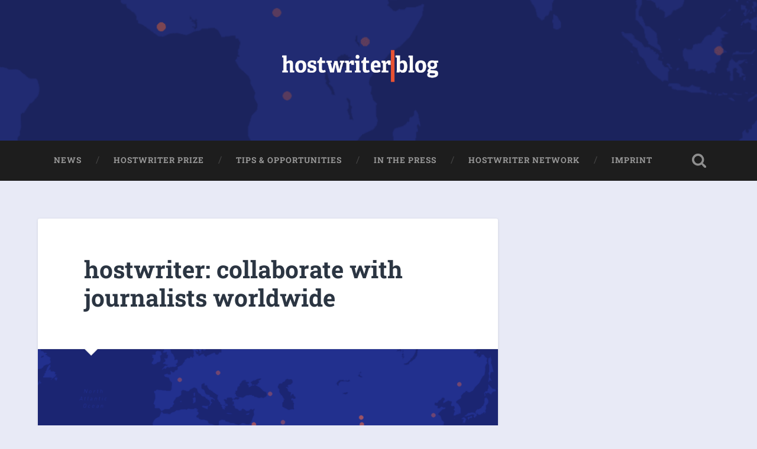

--- FILE ---
content_type: text/html; charset=UTF-8
request_url: https://blog.hostwriter.org/
body_size: 26113
content:
<!DOCTYPE html>

<html lang="en-US" id="kubio">

	<head>
		
		<meta charset="UTF-8">
		<meta name="viewport" content="width=device-width, initial-scale=1.0, maximum-scale=1.0, user-scalable=no" >
						 
		<title>hostwriterblog</title>
<meta name='robots' content='max-image-preview:large' />
<link rel='dns-prefetch' href='//ws.sharethis.com' />
<link rel='dns-prefetch' href='//fonts.googleapis.com' />
<link rel="alternate" type="application/rss+xml" title="hostwriterblog &raquo; Feed" href="https://blog.hostwriter.org/feed/" />
<link rel="alternate" type="application/rss+xml" title="hostwriterblog &raquo; Comments Feed" href="https://blog.hostwriter.org/comments/feed/" />
<link rel="alternate" type="application/rss+xml" title="hostwriterblog &raquo; hostwriter: collaborate with journalists worldwide Comments Feed" href="https://blog.hostwriter.org/hostwriter-find-a-story-find-a-colleague-find-a-couch/feed/" />
					<script>
						(function(){
							var docEL = document.documentElement;
							var style = docEL.style;
							if (!("backgroundAttachment" in style)) return false;
							var oldValue = style.backgroundAttachment;
							style.backgroundAttachment = "fixed";
							var isSupported = (style.backgroundAttachment === "fixed");
							style.backgroundAttachment = oldValue;

							if(navigator.userAgent.toLowerCase().indexOf('mac') !== -1 && navigator.maxTouchPoints){
								isSupported = false;
							}

							if(!isSupported){
								console.warn('Kubio - Browser does not support attachment fix');
								document.documentElement.classList.add('kubio-attachment-fixed-support-fallback');
							}
						})()
					</script>

				<script type="text/javascript">
window._wpemojiSettings = {"baseUrl":"https:\/\/s.w.org\/images\/core\/emoji\/14.0.0\/72x72\/","ext":".png","svgUrl":"https:\/\/s.w.org\/images\/core\/emoji\/14.0.0\/svg\/","svgExt":".svg","source":{"concatemoji":"https:\/\/blog.hostwriter.org\/wp-includes\/js\/wp-emoji-release.min.js?ver=6.1.9"}};
/*! This file is auto-generated */
!function(e,a,t){var n,r,o,i=a.createElement("canvas"),p=i.getContext&&i.getContext("2d");function s(e,t){var a=String.fromCharCode,e=(p.clearRect(0,0,i.width,i.height),p.fillText(a.apply(this,e),0,0),i.toDataURL());return p.clearRect(0,0,i.width,i.height),p.fillText(a.apply(this,t),0,0),e===i.toDataURL()}function c(e){var t=a.createElement("script");t.src=e,t.defer=t.type="text/javascript",a.getElementsByTagName("head")[0].appendChild(t)}for(o=Array("flag","emoji"),t.supports={everything:!0,everythingExceptFlag:!0},r=0;r<o.length;r++)t.supports[o[r]]=function(e){if(p&&p.fillText)switch(p.textBaseline="top",p.font="600 32px Arial",e){case"flag":return s([127987,65039,8205,9895,65039],[127987,65039,8203,9895,65039])?!1:!s([55356,56826,55356,56819],[55356,56826,8203,55356,56819])&&!s([55356,57332,56128,56423,56128,56418,56128,56421,56128,56430,56128,56423,56128,56447],[55356,57332,8203,56128,56423,8203,56128,56418,8203,56128,56421,8203,56128,56430,8203,56128,56423,8203,56128,56447]);case"emoji":return!s([129777,127995,8205,129778,127999],[129777,127995,8203,129778,127999])}return!1}(o[r]),t.supports.everything=t.supports.everything&&t.supports[o[r]],"flag"!==o[r]&&(t.supports.everythingExceptFlag=t.supports.everythingExceptFlag&&t.supports[o[r]]);t.supports.everythingExceptFlag=t.supports.everythingExceptFlag&&!t.supports.flag,t.DOMReady=!1,t.readyCallback=function(){t.DOMReady=!0},t.supports.everything||(n=function(){t.readyCallback()},a.addEventListener?(a.addEventListener("DOMContentLoaded",n,!1),e.addEventListener("load",n,!1)):(e.attachEvent("onload",n),a.attachEvent("onreadystatechange",function(){"complete"===a.readyState&&t.readyCallback()})),(e=t.source||{}).concatemoji?c(e.concatemoji):e.wpemoji&&e.twemoji&&(c(e.twemoji),c(e.wpemoji)))}(window,document,window._wpemojiSettings);
</script>
<style type="text/css">
img.wp-smiley,
img.emoji {
	display: inline !important;
	border: none !important;
	box-shadow: none !important;
	height: 1em !important;
	width: 1em !important;
	margin: 0 0.07em !important;
	vertical-align: -0.1em !important;
	background: none !important;
	padding: 0 !important;
}
</style>
	<link rel='stylesheet' id='wp-block-library-css' href='https://blog.hostwriter.org/wp-includes/css/dist/block-library/style.min.css?ver=6.1.9' type='text/css' media='all' />
<link rel='stylesheet' id='kubio-block-library-css' href='https://blog.hostwriter.org/wp-content/plugins/kubio/build/block-library/style.css?ver=1708939694' type='text/css' media='all' />
<style id='kubio-block-library-inline-css' type='text/css'>
.kubio-shape-circles{background-image:url('https://blog.hostwriter.org/wp-content/plugins/kubio/lib/shapes/header-shapes/circles.png')}.kubio-shape-10degree-stripes{background-image:url('https://blog.hostwriter.org/wp-content/plugins/kubio/lib/shapes/header-shapes/10degree-stripes.png')}.kubio-shape-rounded-squares-blue{background-image:url('https://blog.hostwriter.org/wp-content/plugins/kubio/lib/shapes/header-shapes/rounded-squares-blue.png')}.kubio-shape-many-rounded-squares-blue{background-image:url('https://blog.hostwriter.org/wp-content/plugins/kubio/lib/shapes/header-shapes/many-rounded-squares-blue.png')}.kubio-shape-two-circles{background-image:url('https://blog.hostwriter.org/wp-content/plugins/kubio/lib/shapes/header-shapes/two-circles.png')}.kubio-shape-circles-2{background-image:url('https://blog.hostwriter.org/wp-content/plugins/kubio/lib/shapes/header-shapes/circles-2.png')}.kubio-shape-circles-3{background-image:url('https://blog.hostwriter.org/wp-content/plugins/kubio/lib/shapes/header-shapes/circles-3.png')}.kubio-shape-circles-gradient{background-image:url('https://blog.hostwriter.org/wp-content/plugins/kubio/lib/shapes/header-shapes/circles-gradient.png')}.kubio-shape-circles-white-gradient{background-image:url('https://blog.hostwriter.org/wp-content/plugins/kubio/lib/shapes/header-shapes/circles-white-gradient.png')}.kubio-shape-waves{background-image:url('https://blog.hostwriter.org/wp-content/plugins/kubio/lib/shapes/header-shapes/waves.png')}.kubio-shape-waves-inverted{background-image:url('https://blog.hostwriter.org/wp-content/plugins/kubio/lib/shapes/header-shapes/waves-inverted.png')}.kubio-shape-dots{background-image:url('https://blog.hostwriter.org/wp-content/plugins/kubio/lib/shapes/header-shapes/dots.png')}.kubio-shape-left-tilted-lines{background-image:url('https://blog.hostwriter.org/wp-content/plugins/kubio/lib/shapes/header-shapes/left-tilted-lines.png')}.kubio-shape-right-tilted-lines{background-image:url('https://blog.hostwriter.org/wp-content/plugins/kubio/lib/shapes/header-shapes/right-tilted-lines.png')}.kubio-shape-right-tilted-strips{background-image:url('https://blog.hostwriter.org/wp-content/plugins/kubio/lib/shapes/header-shapes/right-tilted-strips.png')}.kubio-shape-doodle{background-image:url('https://blog.hostwriter.org/wp-content/plugins/kubio/lib/shapes/header-shapes/doodle.png')}.kubio-shape-falling-stars{background-image:url('https://blog.hostwriter.org/wp-content/plugins/kubio/lib/shapes/header-shapes/falling-stars.png')}.kubio-shape-grain{background-image:url('https://blog.hostwriter.org/wp-content/plugins/kubio/lib/shapes/header-shapes/grain.png')}.kubio-shape-poly1{background-image:url('https://blog.hostwriter.org/wp-content/plugins/kubio/lib/shapes/header-shapes/poly1.png')}.kubio-shape-poly2{background-image:url('https://blog.hostwriter.org/wp-content/plugins/kubio/lib/shapes/header-shapes/poly2.png')}.kubio-shape-wavy-lines{background-image:url('https://blog.hostwriter.org/wp-content/plugins/kubio/lib/shapes/header-shapes/wavy-lines.png')}

:root { --kubio-color-1:3,169,244;--kubio-color-2:247,144,7;--kubio-color-3:0,191,135;--kubio-color-4:102,50,255;--kubio-color-5:255,255,255;--kubio-color-6:30,30,30;--kubio-color-1-variant-1:165,219,243;--kubio-color-1-variant-2:84,194,243;--kubio-color-1-variant-3:3,169,244;--kubio-color-1-variant-4:1,110,158;--kubio-color-1-variant-5:1,51,73;--kubio-color-2-variant-1:246,214,171;--kubio-color-2-variant-2:246,179,89;--kubio-color-2-variant-3:247,144,7;--kubio-color-2-variant-4:161,94,4;--kubio-color-2-variant-5:76,44,2;--kubio-color-3-variant-1:127,190,172;--kubio-color-3-variant-2:63,190,153;--kubio-color-3-variant-3:0,191,135;--kubio-color-3-variant-4:0,105,74;--kubio-color-3-variant-5:0,20,14;--kubio-color-4-variant-1:228,220,255;--kubio-color-4-variant-2:165,135,255;--kubio-color-4-variant-3:102,50,255;--kubio-color-4-variant-4:67,33,169;--kubio-color-4-variant-5:33,16,84;--kubio-color-5-variant-1:255,255,255;--kubio-color-5-variant-2:204,204,204;--kubio-color-5-variant-3:153,153,153;--kubio-color-5-variant-4:101,101,101;--kubio-color-5-variant-5:50,50,50;--kubio-color-6-variant-1:233,233,233;--kubio-color-6-variant-2:182,182,182;--kubio-color-6-variant-3:131,131,131;--kubio-color-6-variant-4:80,80,80;--kubio-color-6-variant-5:30,30,30 } .has-kubio-color-1-color{color:rgb(var(--kubio-color-1))} .has-kubio-color-1-background-color{background-color:rgb(var(--kubio-color-1))} [data-kubio] .has-kubio-color-1-color{color:rgb(var(--kubio-color-1))} [data-kubio] .has-kubio-color-1-background-color{background-color:rgb(var(--kubio-color-1))} .has-kubio-color-2-color{color:rgb(var(--kubio-color-2))} .has-kubio-color-2-background-color{background-color:rgb(var(--kubio-color-2))} [data-kubio] .has-kubio-color-2-color{color:rgb(var(--kubio-color-2))} [data-kubio] .has-kubio-color-2-background-color{background-color:rgb(var(--kubio-color-2))} .has-kubio-color-3-color{color:rgb(var(--kubio-color-3))} .has-kubio-color-3-background-color{background-color:rgb(var(--kubio-color-3))} [data-kubio] .has-kubio-color-3-color{color:rgb(var(--kubio-color-3))} [data-kubio] .has-kubio-color-3-background-color{background-color:rgb(var(--kubio-color-3))} .has-kubio-color-4-color{color:rgb(var(--kubio-color-4))} .has-kubio-color-4-background-color{background-color:rgb(var(--kubio-color-4))} [data-kubio] .has-kubio-color-4-color{color:rgb(var(--kubio-color-4))} [data-kubio] .has-kubio-color-4-background-color{background-color:rgb(var(--kubio-color-4))} .has-kubio-color-5-color{color:rgb(var(--kubio-color-5))} .has-kubio-color-5-background-color{background-color:rgb(var(--kubio-color-5))} [data-kubio] .has-kubio-color-5-color{color:rgb(var(--kubio-color-5))} [data-kubio] .has-kubio-color-5-background-color{background-color:rgb(var(--kubio-color-5))} .has-kubio-color-6-color{color:rgb(var(--kubio-color-6))} .has-kubio-color-6-background-color{background-color:rgb(var(--kubio-color-6))} [data-kubio] .has-kubio-color-6-color{color:rgb(var(--kubio-color-6))} [data-kubio] .has-kubio-color-6-background-color{background-color:rgb(var(--kubio-color-6))}



.h-y-container > *:not(:last-child),.h-x-container-inner > *{margin-bottom:20px;}.h-x-container-inner,.h-column__content > .h-x-container > *:last-child,.h-y-container > .kubio-block-inserter{margin-bottom:-20px;}.h-x-container-inner{margin-left:-10px;margin-right:-10px;}.h-x-container-inner > *{padding-left:10px;padding-right:10px;}[data-kubio] a:not([class*=wp-block-button]),.with-kubio-global-style a:not([class*=wp-block-button]),a:not([class*=wp-block-button])[data-kubio],.wp-block-woocommerce-mini-cart-contents a:not([class*=wp-block-button]){font-family:Open Sans,Helvetica, Arial, Sans-Serif, serif;font-weight:400;font-size:1em;line-height:1.5;text-decoration:none;color:rgba(var(--kubio-color-1),1);}[data-kubio] a:not([class*=wp-block-button]):hover,.with-kubio-global-style a:not([class*=wp-block-button]):hover,a:not([class*=wp-block-button])[data-kubio]:hover,.wp-block-woocommerce-mini-cart-contents a:not([class*=wp-block-button]):hover{color:rgba(var(--kubio-color-1-variant-4),1);}[data-kubio] h1,.with-kubio-global-style h1,h1[data-kubio],.wp-block-woocommerce-mini-cart-contents h1{font-family:Open Sans,Helvetica, Arial, Sans-Serif, serif;font-weight:300;font-size:3.375em;line-height:1.26;text-transform:none;color:rgba(var(--kubio-color-6),1);}[data-kubio] h2,.with-kubio-global-style h2,h2[data-kubio],.wp-block-woocommerce-mini-cart-contents h2{font-family:Open Sans,Helvetica, Arial, Sans-Serif, serif;font-weight:300;font-size:2.625em;line-height:1.143;text-transform:none;color:rgba(var(--kubio-color-6),1);}[data-kubio] h3,.with-kubio-global-style h3,h3[data-kubio],.wp-block-woocommerce-mini-cart-contents h3{font-family:Open Sans,Helvetica, Arial, Sans-Serif, serif;font-weight:300;font-size:2.25em;line-height:1.25;text-transform:none;color:rgba(var(--kubio-color-6),1);}[data-kubio] h4,.with-kubio-global-style h4,h4[data-kubio],.wp-block-woocommerce-mini-cart-contents h4{font-family:Open Sans,Helvetica, Arial, Sans-Serif, serif;font-weight:600;font-size:1.25em;line-height:1.6;text-transform:none;color:rgba(var(--kubio-color-6),1);}[data-kubio] h5,.with-kubio-global-style h5,h5[data-kubio],.wp-block-woocommerce-mini-cart-contents h5{font-family:Open Sans,Helvetica, Arial, Sans-Serif, serif;font-weight:600;font-size:1.125em;line-height:1.55;text-transform:none;color:#000000;}[data-kubio] h6,.with-kubio-global-style h6,h6[data-kubio],.wp-block-woocommerce-mini-cart-contents h6{font-family:Open Sans,Helvetica, Arial, Sans-Serif, serif;font-weight:600;font-size:1em;line-height:1.6;letter-spacing:1px;text-transform:uppercase;color:rgba(var(--kubio-color-6),1);}[data-kubio],.with-kubio-global-style,[data-kubio] p,.with-kubio-global-style p,p[data-kubio],.wp-block-woocommerce-mini-cart-contents{font-family:Open Sans,Helvetica, Arial, Sans-Serif, serif;font-weight:400;font-size:16px;line-height:1.6;text-transform:none;color:rgba(var(--kubio-color-6-variant-4),1);}[data-kubio] .h-lead,.with-kubio-global-style .h-lead,.h-lead[data-kubio]{font-family:Open Sans,Helvetica, Arial, Sans-Serif, serif;font-weight:300;font-size:1.25em;line-height:1.5;text-transform:none;color:rgba(var(--kubio-color-6-variant-4),1);}div.h-section-global-spacing{padding-top:90px;padding-bottom:90px;}.h-global-transition,.h-global-transition-all,.h-global-transition-all *{transition-duration:1s;}[data-kubio] input[type='color'],[data-kubio] input[type='date'],[data-kubio] input[type='datetime'],[data-kubio] input[type='datetime-local'],[data-kubio] input[type='email'],[data-kubio] input[type='month'],[data-kubio] input[type='number'],[data-kubio] input[type='password'],[data-kubio] input[type='search'],[data-kubio] input[type='tel'],[data-kubio] input[type='text'],[data-kubio] input[type='url'],[data-kubio] input[type='week'],[data-kubio] input[type='time'],[data-kubio] input:not([type]),[data-kubio] textarea,[data-kubio] select{font-family:Open Sans,Helvetica, Arial, Sans-Serif, serif;font-weight:400;font-size:16px;line-height:1.6;text-transform:none;background-color:rgba(var(--kubio-color-5),1);border-top-color:rgba(var(--kubio-color-5-variant-2),1);border-top-width:1px;border-top-style:solid;border-right-color:rgba(var(--kubio-color-5-variant-2),1);border-right-width:1px;border-right-style:solid;border-bottom-color:rgba(var(--kubio-color-5-variant-2),1);border-bottom-width:1px;border-bottom-style:solid;border-left-color:rgba(var(--kubio-color-5-variant-2),1);border-left-width:1px;border-left-style:solid;border-top-left-radius:4px;border-top-right-radius:4px;border-bottom-left-radius:4px;border-bottom-right-radius:4px;padding-top:4px;padding-bottom:4px;padding-left:10px;padding-right:10px;margin-bottom:10px;}[data-kubio] input[type='color']:hover,[data-kubio] input[type='date']:hover,[data-kubio] input[type='datetime']:hover,[data-kubio] input[type='datetime-local']:hover,[data-kubio] input[type='email']:hover,[data-kubio] input[type='month']:hover,[data-kubio] input[type='number']:hover,[data-kubio] input[type='password']:hover,[data-kubio] input[type='search']:hover,[data-kubio] input[type='tel']:hover,[data-kubio] input[type='text']:hover,[data-kubio] input[type='url']:hover,[data-kubio] input[type='week']:hover,[data-kubio] input[type='time']:hover,[data-kubio] input:not([type]):hover,[data-kubio] textarea:hover,[data-kubio] select:hover{color:rgba(var(--kubio-color-6),1);border-top-color:rgba(var(--kubio-color-6-variant-1),1);border-right-color:rgba(var(--kubio-color-6-variant-1),1);border-bottom-color:rgba(var(--kubio-color-6-variant-1),1);border-left-color:rgba(var(--kubio-color-6-variant-1),1);}[data-kubio] input[type='color']:focus,[data-kubio] input[type='date']:focus,[data-kubio] input[type='datetime']:focus,[data-kubio] input[type='datetime-local']:focus,[data-kubio] input[type='email']:focus,[data-kubio] input[type='month']:focus,[data-kubio] input[type='number']:focus,[data-kubio] input[type='password']:focus,[data-kubio] input[type='search']:focus,[data-kubio] input[type='tel']:focus,[data-kubio] input[type='text']:focus,[data-kubio] input[type='url']:focus,[data-kubio] input[type='week']:focus,[data-kubio] input[type='time']:focus,[data-kubio] input:not([type]):focus,[data-kubio] textarea:focus,[data-kubio] select:focus{color:rgba(var(--kubio-color-6),1);border-top-color:rgba(var(--kubio-color-1),1);border-right-color:rgba(var(--kubio-color-1),1);border-bottom-color:rgba(var(--kubio-color-1),1);border-left-color:rgba(var(--kubio-color-1),1);}[data-kubio] input[type='button'],[data-kubio] button{background-color:rgba(var(--kubio-color-1),1);border-top-color:rgba(var(--kubio-color-1),1);border-top-width:2px;border-top-style:solid;border-right-color:rgba(var(--kubio-color-1),1);border-right-width:2px;border-right-style:solid;border-bottom-color:rgba(var(--kubio-color-1),1);border-bottom-width:2px;border-bottom-style:solid;border-left-color:rgba(var(--kubio-color-1),1);border-left-width:2px;border-left-style:solid;border-top-left-radius:4px;border-top-right-radius:4px;border-bottom-left-radius:4px;border-bottom-right-radius:4px;color:rgba(var(--kubio-color-5),1);padding-top:8px;padding-bottom:8px;padding-left:25px;padding-right:24px;}[data-kubio] input[type='button']:hover,[data-kubio] button:hover{background-color:rgba(var(--kubio-color-1-variant-4),1);border-top-color:rgba(var(--kubio-color-1-variant-4),1);border-right-color:rgba(var(--kubio-color-1-variant-4),1);border-bottom-color:rgba(var(--kubio-color-1-variant-4),1);border-left-color:rgba(var(--kubio-color-1-variant-4),1);}[data-kubio] input[type='button']:disabled,[data-kubio] button:disabled,[data-kubio] input[type='button'][disabled],[data-kubio] button[disabled]{background-color:rgba(var(--kubio-color-5-variant-2),1);border-top-color:rgba(var(--kubio-color-5-variant-2),1);border-right-color:rgba(var(--kubio-color-5-variant-2),1);border-bottom-color:rgba(var(--kubio-color-5-variant-2),1);border-left-color:rgba(var(--kubio-color-5-variant-2),1);color:rgba(var(--kubio-color-5-variant-3),1);}[data-kubio] input[type='submit'],[data-kubio] button[type='submit']{border-top-color:rgba(var(--kubio-color-1),1);border-top-width:2px;border-top-style:solid;border-right-color:rgba(var(--kubio-color-1),1);border-right-width:2px;border-right-style:solid;border-bottom-color:rgba(var(--kubio-color-1),1);border-bottom-width:2px;border-bottom-style:solid;border-left-color:rgba(var(--kubio-color-1),1);border-left-width:2px;border-left-style:solid;border-top-left-radius:4px;border-top-right-radius:4px;border-bottom-left-radius:4px;border-bottom-right-radius:4px;color:rgba(var(--kubio-color-5),1);padding-top:8px;padding-bottom:8px;padding-left:25px;padding-right:24px;background-color:rgba(var(--kubio-color-1),1);}[data-kubio] input[type='submit']:hover,[data-kubio] button[type='submit']:hover{border-top-color:rgba(var(--kubio-color-1-variant-4),1);border-right-color:rgba(var(--kubio-color-1-variant-4),1);border-bottom-color:rgba(var(--kubio-color-1-variant-4),1);border-left-color:rgba(var(--kubio-color-1-variant-4),1);background-color:rgba(var(--kubio-color-1-variant-4),1);}[data-kubio] input[type='submit']:disabled,[data-kubio] input[type='submit'][disabled],[data-kubio] button[type='submit']:disabled,[data-kubio] button[type='submit'][disabled]{border-top-color:rgba(var(--kubio-color-5-variant-2),1);border-right-color:rgba(var(--kubio-color-5-variant-2),1);border-bottom-color:rgba(var(--kubio-color-5-variant-2),1);border-left-color:rgba(var(--kubio-color-5-variant-2),1);color:rgba(var(--kubio-color-5-variant-3),1);background-color:rgba(var(--kubio-color-5-variant-2),1);}[data-kubio] input[type='reset'],[data-kubio] button[type='reset']{background-color:rgba(var(--kubio-color-1-variant-1),1);border-top-color:rgba(var(--kubio-color-1-variant-1),1);border-top-width:2px;border-top-style:solid;border-right-color:rgba(var(--kubio-color-1-variant-1),1);border-right-width:2px;border-right-style:solid;border-bottom-color:rgba(var(--kubio-color-1-variant-1),1);border-bottom-width:2px;border-bottom-style:solid;border-left-color:rgba(var(--kubio-color-1-variant-1),1);border-left-width:2px;border-left-style:solid;border-top-left-radius:4px;border-top-right-radius:4px;border-bottom-left-radius:4px;border-bottom-right-radius:4px;color:rgba(var(--kubio-color-6-variant-2),1);padding-top:8px;padding-bottom:8px;padding-left:25px;padding-right:24px;}[data-kubio] input[type='reset']:hover,[data-kubio] button[type='reset']:hover{background-color:rgba(var(--kubio-color-1-variant-2),1);border-top-color:rgba(var(--kubio-color-1-variant-2),1);border-right-color:rgba(var(--kubio-color-1-variant-2),1);border-bottom-color:rgba(var(--kubio-color-1-variant-2),1);border-left-color:rgba(var(--kubio-color-1-variant-2),1);}[data-kubio] input[type='reset']:disabled,[data-kubio] input[type='reset'][disabled],[data-kubio] button[type='reset']:disabled,[data-kubio] button[type='reset'][disabled]{background-color:rgba(var(--kubio-color-5-variant-2),1);border-top-color:rgba(var(--kubio-color-5-variant-2),1);border-right-color:rgba(var(--kubio-color-5-variant-2),1);border-bottom-color:rgba(var(--kubio-color-5-variant-2),1);border-left-color:rgba(var(--kubio-color-5-variant-2),1);color:rgba(var(--kubio-color-5-variant-3),1);}#kubio  .woocommerce a.button,#kubio  .woocommerce button.button,#kubio  .woocommerce input.button,#kubio  .woocommerce #respond input#submit{border-top-color:rgba(var(--kubio-color-2),1);border-top-width:2px;border-top-style:solid;border-right-color:rgba(var(--kubio-color-2),1);border-right-width:2px;border-right-style:solid;border-bottom-color:rgba(var(--kubio-color-2),1);border-bottom-width:2px;border-bottom-style:solid;border-left-color:rgba(var(--kubio-color-2),1);border-left-width:2px;border-left-style:solid;border-top-left-radius:4px;border-top-right-radius:4px;border-bottom-left-radius:4px;border-bottom-right-radius:4px;background-color:rgba(var(--kubio-color-2),1);font-family:Open Sans,Helvetica, Arial, Sans-Serif, serif;font-weight:400;font-size:14px;line-height:1.2;text-transform:none;color:rgba(var(--kubio-color-5),1);}#kubio  .woocommerce a.button:hover,#kubio  .woocommerce button.button:hover,#kubio  .woocommerce input.button:hover,#kubio  .woocommerce #respond input#submit:hover{border-top-color:rgba(var(--kubio-color-2-variant-4),1);border-right-color:rgba(var(--kubio-color-2-variant-4),1);border-bottom-color:rgba(var(--kubio-color-2-variant-4),1);border-left-color:rgba(var(--kubio-color-2-variant-4),1);background-color:rgba(var(--kubio-color-2-variant-4),1);}#kubio  .woocommerce a.button:disabled,#kubio  .woocommerce a.button[disabled],#kubio  .woocommerce button.button:disabled,#kubio  .woocommerce button.button[disabled],#kubio  .woocommerce input.button:disabled,#kubio  .woocommerce input.button[disabled],#kubio  .woocommerce #respond input#submit:disabled,#kubio  .woocommerce #respond input#submit[disabled]{border-top-color:rgba(var(--kubio-color-5-variant-2),1);border-right-color:rgba(var(--kubio-color-5-variant-2),1);border-bottom-color:rgba(var(--kubio-color-5-variant-2),1);border-left-color:rgba(var(--kubio-color-5-variant-2),1);background-color:rgba(var(--kubio-color-5-variant-2),1);color:rgba(var(--kubio-color-5-variant-4),1);}#kubio  .woocommerce a.button.woocommerce-form-login__submit,#kubio  .woocommerce a.button.add_to_cart_button,#kubio  .woocommerce a.button.alt,#kubio  .woocommerce button.button.woocommerce-form-login__submit,#kubio  .woocommerce button.button.add_to_cart_button,#kubio  .woocommerce button.button.alt,#kubio  .woocommerce input.button.woocommerce-form-login__submit,#kubio  .woocommerce input.button.add_to_cart_button,#kubio  .woocommerce input.button.alt,#kubio  .woocommerce #respond input#submit.woocommerce-form-login__submit,#kubio  .woocommerce #respond input#submit.add_to_cart_button,#kubio  .woocommerce #respond input#submit.alt{background-color:rgba(var(--kubio-color-1),1);border-top-color:rgba(var(--kubio-color-1),1);border-top-width:2px;border-top-style:solid;border-right-color:rgba(var(--kubio-color-1),1);border-right-width:2px;border-right-style:solid;border-bottom-color:rgba(var(--kubio-color-1),1);border-bottom-width:2px;border-bottom-style:solid;border-left-color:rgba(var(--kubio-color-1),1);border-left-width:2px;border-left-style:solid;border-top-left-radius:4px;border-top-right-radius:4px;border-bottom-left-radius:4px;border-bottom-right-radius:4px;font-family:Open Sans,Helvetica, Arial, Sans-Serif, serif;font-weight:400;font-size:14px;line-height:1.2;text-transform:none;color:rgba(var(--kubio-color-5),1);box-shadow:0px 27px 15px -24px rgba(0,0,0,0.5) ;}#kubio  .woocommerce a.button.woocommerce-form-login__submit:hover,#kubio  .woocommerce a.button.add_to_cart_button:hover,#kubio  .woocommerce a.button.alt:hover,#kubio  .woocommerce button.button.woocommerce-form-login__submit:hover,#kubio  .woocommerce button.button.add_to_cart_button:hover,#kubio  .woocommerce button.button.alt:hover,#kubio  .woocommerce input.button.woocommerce-form-login__submit:hover,#kubio  .woocommerce input.button.add_to_cart_button:hover,#kubio  .woocommerce input.button.alt:hover,#kubio  .woocommerce #respond input#submit.woocommerce-form-login__submit:hover,#kubio  .woocommerce #respond input#submit.add_to_cart_button:hover,#kubio  .woocommerce #respond input#submit.alt:hover{background-color:rgba(var(--kubio-color-1-variant-4),1);border-top-color:rgba(var(--kubio-color-1-variant-4),1);border-right-color:rgba(var(--kubio-color-1-variant-4),1);border-bottom-color:rgba(var(--kubio-color-1-variant-4),1);border-left-color:rgba(var(--kubio-color-1-variant-4),1);}#kubio  .woocommerce a.button.woocommerce-form-login__submit:disabled,#kubio  .woocommerce a.button.woocommerce-form-login__submit[disabled],#kubio  .woocommerce a.button.add_to_cart_button:disabled,#kubio  .woocommerce a.button.add_to_cart_button[disabled],#kubio  .woocommerce a.button.alt:disabled,#kubio  .woocommerce a.button.alt[disabled],#kubio  .woocommerce button.button.woocommerce-form-login__submit:disabled,#kubio  .woocommerce button.button.woocommerce-form-login__submit[disabled],#kubio  .woocommerce button.button.add_to_cart_button:disabled,#kubio  .woocommerce button.button.add_to_cart_button[disabled],#kubio  .woocommerce button.button.alt:disabled,#kubio  .woocommerce button.button.alt[disabled],#kubio  .woocommerce input.button.woocommerce-form-login__submit:disabled,#kubio  .woocommerce input.button.woocommerce-form-login__submit[disabled],#kubio  .woocommerce input.button.add_to_cart_button:disabled,#kubio  .woocommerce input.button.add_to_cart_button[disabled],#kubio  .woocommerce input.button.alt:disabled,#kubio  .woocommerce input.button.alt[disabled],#kubio  .woocommerce #respond input#submit.woocommerce-form-login__submit:disabled,#kubio  .woocommerce #respond input#submit.woocommerce-form-login__submit[disabled],#kubio  .woocommerce #respond input#submit.add_to_cart_button:disabled,#kubio  .woocommerce #respond input#submit.add_to_cart_button[disabled],#kubio  .woocommerce #respond input#submit.alt:disabled,#kubio  .woocommerce #respond input#submit.alt[disabled]{background-color:rgba(var(--kubio-color-5-variant-2),1);border-top-color:rgba(var(--kubio-color-5-variant-2),1);border-right-color:rgba(var(--kubio-color-5-variant-2),1);border-bottom-color:rgba(var(--kubio-color-5-variant-2),1);border-left-color:rgba(var(--kubio-color-5-variant-2),1);color:rgba(var(--kubio-color-5-variant-4),1);}#kubio  .woocommerce-loop-product__link .onsale{background-color:rgba(var(--kubio-color-3-variant-2),1);color:rgba(var(--kubio-color-5),1);padding-top:5px;padding-bottom:5px;padding-left:10px;padding-right:10px;border-top-left-radius:10px;border-top-right-radius:10px;border-bottom-left-radius:10px;border-bottom-right-radius:10px;}@media (min-width: 768px) and (max-width: 1023px){div.h-section-global-spacing{padding-top:60px;padding-bottom:60px;}}@media (max-width: 767px){[data-kubio] h1,.with-kubio-global-style h1,h1[data-kubio],.wp-block-woocommerce-mini-cart-contents h1{font-size:3em;}div.h-section-global-spacing{padding-top:30px;padding-bottom:30px;}}
</style>
<link rel='stylesheet' id='classic-theme-styles-css' href='https://blog.hostwriter.org/wp-includes/css/classic-themes.min.css?ver=1' type='text/css' media='all' />
<style id='global-styles-inline-css' type='text/css'>
body{--wp--preset--color--black: #222;--wp--preset--color--cyan-bluish-gray: #abb8c3;--wp--preset--color--white: #fff;--wp--preset--color--pale-pink: #f78da7;--wp--preset--color--vivid-red: #cf2e2e;--wp--preset--color--luminous-vivid-orange: #ff6900;--wp--preset--color--luminous-vivid-amber: #fcb900;--wp--preset--color--light-green-cyan: #7bdcb5;--wp--preset--color--vivid-green-cyan: #00d084;--wp--preset--color--pale-cyan-blue: #8ed1fc;--wp--preset--color--vivid-cyan-blue: #0693e3;--wp--preset--color--vivid-purple: #9b51e0;--wp--preset--color--accent: #13C4A5;--wp--preset--color--dark-gray: #444;--wp--preset--color--medium-gray: #666;--wp--preset--color--light-gray: #888;--wp--preset--gradient--vivid-cyan-blue-to-vivid-purple: linear-gradient(135deg,rgba(6,147,227,1) 0%,rgb(155,81,224) 100%);--wp--preset--gradient--light-green-cyan-to-vivid-green-cyan: linear-gradient(135deg,rgb(122,220,180) 0%,rgb(0,208,130) 100%);--wp--preset--gradient--luminous-vivid-amber-to-luminous-vivid-orange: linear-gradient(135deg,rgba(252,185,0,1) 0%,rgba(255,105,0,1) 100%);--wp--preset--gradient--luminous-vivid-orange-to-vivid-red: linear-gradient(135deg,rgba(255,105,0,1) 0%,rgb(207,46,46) 100%);--wp--preset--gradient--very-light-gray-to-cyan-bluish-gray: linear-gradient(135deg,rgb(238,238,238) 0%,rgb(169,184,195) 100%);--wp--preset--gradient--cool-to-warm-spectrum: linear-gradient(135deg,rgb(74,234,220) 0%,rgb(151,120,209) 20%,rgb(207,42,186) 40%,rgb(238,44,130) 60%,rgb(251,105,98) 80%,rgb(254,248,76) 100%);--wp--preset--gradient--blush-light-purple: linear-gradient(135deg,rgb(255,206,236) 0%,rgb(152,150,240) 100%);--wp--preset--gradient--blush-bordeaux: linear-gradient(135deg,rgb(254,205,165) 0%,rgb(254,45,45) 50%,rgb(107,0,62) 100%);--wp--preset--gradient--luminous-dusk: linear-gradient(135deg,rgb(255,203,112) 0%,rgb(199,81,192) 50%,rgb(65,88,208) 100%);--wp--preset--gradient--pale-ocean: linear-gradient(135deg,rgb(255,245,203) 0%,rgb(182,227,212) 50%,rgb(51,167,181) 100%);--wp--preset--gradient--electric-grass: linear-gradient(135deg,rgb(202,248,128) 0%,rgb(113,206,126) 100%);--wp--preset--gradient--midnight: linear-gradient(135deg,rgb(2,3,129) 0%,rgb(40,116,252) 100%);--wp--preset--duotone--dark-grayscale: url('#wp-duotone-dark-grayscale');--wp--preset--duotone--grayscale: url('#wp-duotone-grayscale');--wp--preset--duotone--purple-yellow: url('#wp-duotone-purple-yellow');--wp--preset--duotone--blue-red: url('#wp-duotone-blue-red');--wp--preset--duotone--midnight: url('#wp-duotone-midnight');--wp--preset--duotone--magenta-yellow: url('#wp-duotone-magenta-yellow');--wp--preset--duotone--purple-green: url('#wp-duotone-purple-green');--wp--preset--duotone--blue-orange: url('#wp-duotone-blue-orange');--wp--preset--font-size--small: 16px;--wp--preset--font-size--medium: 20px;--wp--preset--font-size--large: 24px;--wp--preset--font-size--x-large: 42px;--wp--preset--font-size--regular: 18px;--wp--preset--font-size--larger: 32px;--wp--preset--spacing--20: 0.44rem;--wp--preset--spacing--30: 0.67rem;--wp--preset--spacing--40: 1rem;--wp--preset--spacing--50: 1.5rem;--wp--preset--spacing--60: 2.25rem;--wp--preset--spacing--70: 3.38rem;--wp--preset--spacing--80: 5.06rem;}:where(.is-layout-flex){gap: 0.5em;}body .is-layout-flow > .alignleft{float: left;margin-inline-start: 0;margin-inline-end: 2em;}body .is-layout-flow > .alignright{float: right;margin-inline-start: 2em;margin-inline-end: 0;}body .is-layout-flow > .aligncenter{margin-left: auto !important;margin-right: auto !important;}body .is-layout-constrained > .alignleft{float: left;margin-inline-start: 0;margin-inline-end: 2em;}body .is-layout-constrained > .alignright{float: right;margin-inline-start: 2em;margin-inline-end: 0;}body .is-layout-constrained > .aligncenter{margin-left: auto !important;margin-right: auto !important;}body .is-layout-constrained > :where(:not(.alignleft):not(.alignright):not(.alignfull)){max-width: var(--wp--style--global--content-size);margin-left: auto !important;margin-right: auto !important;}body .is-layout-constrained > .alignwide{max-width: var(--wp--style--global--wide-size);}body .is-layout-flex{display: flex;}body .is-layout-flex{flex-wrap: wrap;align-items: center;}body .is-layout-flex > *{margin: 0;}:where(.wp-block-columns.is-layout-flex){gap: 2em;}.has-black-color{color: var(--wp--preset--color--black) !important;}.has-cyan-bluish-gray-color{color: var(--wp--preset--color--cyan-bluish-gray) !important;}.has-white-color{color: var(--wp--preset--color--white) !important;}.has-pale-pink-color{color: var(--wp--preset--color--pale-pink) !important;}.has-vivid-red-color{color: var(--wp--preset--color--vivid-red) !important;}.has-luminous-vivid-orange-color{color: var(--wp--preset--color--luminous-vivid-orange) !important;}.has-luminous-vivid-amber-color{color: var(--wp--preset--color--luminous-vivid-amber) !important;}.has-light-green-cyan-color{color: var(--wp--preset--color--light-green-cyan) !important;}.has-vivid-green-cyan-color{color: var(--wp--preset--color--vivid-green-cyan) !important;}.has-pale-cyan-blue-color{color: var(--wp--preset--color--pale-cyan-blue) !important;}.has-vivid-cyan-blue-color{color: var(--wp--preset--color--vivid-cyan-blue) !important;}.has-vivid-purple-color{color: var(--wp--preset--color--vivid-purple) !important;}.has-black-background-color{background-color: var(--wp--preset--color--black) !important;}.has-cyan-bluish-gray-background-color{background-color: var(--wp--preset--color--cyan-bluish-gray) !important;}.has-white-background-color{background-color: var(--wp--preset--color--white) !important;}.has-pale-pink-background-color{background-color: var(--wp--preset--color--pale-pink) !important;}.has-vivid-red-background-color{background-color: var(--wp--preset--color--vivid-red) !important;}.has-luminous-vivid-orange-background-color{background-color: var(--wp--preset--color--luminous-vivid-orange) !important;}.has-luminous-vivid-amber-background-color{background-color: var(--wp--preset--color--luminous-vivid-amber) !important;}.has-light-green-cyan-background-color{background-color: var(--wp--preset--color--light-green-cyan) !important;}.has-vivid-green-cyan-background-color{background-color: var(--wp--preset--color--vivid-green-cyan) !important;}.has-pale-cyan-blue-background-color{background-color: var(--wp--preset--color--pale-cyan-blue) !important;}.has-vivid-cyan-blue-background-color{background-color: var(--wp--preset--color--vivid-cyan-blue) !important;}.has-vivid-purple-background-color{background-color: var(--wp--preset--color--vivid-purple) !important;}.has-black-border-color{border-color: var(--wp--preset--color--black) !important;}.has-cyan-bluish-gray-border-color{border-color: var(--wp--preset--color--cyan-bluish-gray) !important;}.has-white-border-color{border-color: var(--wp--preset--color--white) !important;}.has-pale-pink-border-color{border-color: var(--wp--preset--color--pale-pink) !important;}.has-vivid-red-border-color{border-color: var(--wp--preset--color--vivid-red) !important;}.has-luminous-vivid-orange-border-color{border-color: var(--wp--preset--color--luminous-vivid-orange) !important;}.has-luminous-vivid-amber-border-color{border-color: var(--wp--preset--color--luminous-vivid-amber) !important;}.has-light-green-cyan-border-color{border-color: var(--wp--preset--color--light-green-cyan) !important;}.has-vivid-green-cyan-border-color{border-color: var(--wp--preset--color--vivid-green-cyan) !important;}.has-pale-cyan-blue-border-color{border-color: var(--wp--preset--color--pale-cyan-blue) !important;}.has-vivid-cyan-blue-border-color{border-color: var(--wp--preset--color--vivid-cyan-blue) !important;}.has-vivid-purple-border-color{border-color: var(--wp--preset--color--vivid-purple) !important;}.has-vivid-cyan-blue-to-vivid-purple-gradient-background{background: var(--wp--preset--gradient--vivid-cyan-blue-to-vivid-purple) !important;}.has-light-green-cyan-to-vivid-green-cyan-gradient-background{background: var(--wp--preset--gradient--light-green-cyan-to-vivid-green-cyan) !important;}.has-luminous-vivid-amber-to-luminous-vivid-orange-gradient-background{background: var(--wp--preset--gradient--luminous-vivid-amber-to-luminous-vivid-orange) !important;}.has-luminous-vivid-orange-to-vivid-red-gradient-background{background: var(--wp--preset--gradient--luminous-vivid-orange-to-vivid-red) !important;}.has-very-light-gray-to-cyan-bluish-gray-gradient-background{background: var(--wp--preset--gradient--very-light-gray-to-cyan-bluish-gray) !important;}.has-cool-to-warm-spectrum-gradient-background{background: var(--wp--preset--gradient--cool-to-warm-spectrum) !important;}.has-blush-light-purple-gradient-background{background: var(--wp--preset--gradient--blush-light-purple) !important;}.has-blush-bordeaux-gradient-background{background: var(--wp--preset--gradient--blush-bordeaux) !important;}.has-luminous-dusk-gradient-background{background: var(--wp--preset--gradient--luminous-dusk) !important;}.has-pale-ocean-gradient-background{background: var(--wp--preset--gradient--pale-ocean) !important;}.has-electric-grass-gradient-background{background: var(--wp--preset--gradient--electric-grass) !important;}.has-midnight-gradient-background{background: var(--wp--preset--gradient--midnight) !important;}.has-small-font-size{font-size: var(--wp--preset--font-size--small) !important;}.has-medium-font-size{font-size: var(--wp--preset--font-size--medium) !important;}.has-large-font-size{font-size: var(--wp--preset--font-size--large) !important;}.has-x-large-font-size{font-size: var(--wp--preset--font-size--x-large) !important;}
.wp-block-navigation a:where(:not(.wp-element-button)){color: inherit;}
:where(.wp-block-columns.is-layout-flex){gap: 2em;}
.wp-block-pullquote{font-size: 1.5em;line-height: 1.6;}
</style>
<link rel='stylesheet' id='atfi-css' href='https://blog.hostwriter.org/wp-content/plugins/advanced-twitter-feed-integration/css/styles.css' type='text/css' media='all' />
<link async rel="preload" as="style" onload="this.onload=null;this.rel='stylesheet'" id='kubio-google-fonts-css' href='https://fonts.googleapis.com/css?family=Open+Sans%3A300%2C300italic%2C400%2C400italic%2C600%2C600italic%2C700%2C700italic%2C800%2C800italic%7CMulish%3A400%7CRoboto%3A100%2C100italic%2C300%2C300italic%2C400%2C400italic%2C500%2C500italic%2C700%2C700italic%2C900%2C900italic%7CCarter+One%3A400&#038;display=swap' type='text/css' media='all' />
<noscript><link async rel='stylesheet' href='https://fonts.googleapis.com/css?family=Open+Sans%3A300%2C300italic%2C400%2C400italic%2C600%2C600italic%2C700%2C700italic%2C800%2C800italic%7CMulish%3A400%7CRoboto%3A100%2C100italic%2C300%2C300italic%2C400%2C400italic%2C500%2C500italic%2C700%2C700italic%2C900%2C900italic%7CCarter+One%3A400&#038;display=swap' media='all'></noscript><link rel="preload" as="style" onload="this.onload=null;this.rel='stylesheet'" id='kubio-third-party-blocks-css' href='https://blog.hostwriter.org/wp-content/plugins/kubio/build/third-party-blocks/style.css?ver=1708939694' type='text/css' media='all' />
<noscript><link rel='stylesheet' href='https://blog.hostwriter.org/wp-content/plugins/kubio/build/third-party-blocks/style.css?ver=1708939694' media='all'></noscript><link rel='stylesheet' id='baskerville_googleFonts-css' href='https://blog.hostwriter.org/wp-content/themes/baskerville/assets/css/fonts.css?ver=6.1.9' type='text/css' media='all' />
<link rel='stylesheet' id='baskerville_style-css' href='https://blog.hostwriter.org/wp-content/themes/baskerville/style.css?ver=2.2.2' type='text/css' media='all' />
<script type='text/javascript' src='https://blog.hostwriter.org/wp-includes/js/jquery/jquery.min.js?ver=3.6.1' id='jquery-core-js'></script>
<script type='text/javascript' src='https://blog.hostwriter.org/wp-includes/js/jquery/jquery-migrate.min.js?ver=3.3.2' id='jquery-migrate-js'></script>
<script id='st_insights_js' type='text/javascript' src='https://ws.sharethis.com/button/st_insights.js?publisher=4d48b7c5-0ae3-43d4-bfbe-3ff8c17a8ae6&#038;product=simpleshare&#038;ver=8.5.3' id='ssba-sharethis-js'></script>
<script type='text/javascript' src='https://blog.hostwriter.org/wp-includes/js/imagesloaded.min.js?ver=4.1.4' id='imagesloaded-js'></script>
<script type='text/javascript' src='https://blog.hostwriter.org/wp-includes/js/masonry.min.js?ver=4.2.2' id='masonry-js'></script>
<script type='text/javascript' src='https://blog.hostwriter.org/wp-content/themes/baskerville/assets/js/jquery.flexslider-min.js?ver=2.7.2' id='baskerville_flexslider-js'></script>
<script type='text/javascript' src='https://blog.hostwriter.org/wp-content/themes/baskerville/assets/js/global.js?ver=2.2.2' id='baskerville_global-js'></script>
<link rel="https://api.w.org/" href="https://blog.hostwriter.org/wp-json/" /><link rel="alternate" type="application/json" href="https://blog.hostwriter.org/wp-json/wp/v2/pages/428" /><link rel="EditURI" type="application/rsd+xml" title="RSD" href="https://blog.hostwriter.org/xmlrpc.php?rsd" />
<link rel="wlwmanifest" type="application/wlwmanifest+xml" href="https://blog.hostwriter.org/wp-includes/wlwmanifest.xml" />
<meta name="generator" content="WordPress 6.1.9" />
<link rel="canonical" href="https://blog.hostwriter.org/" />
<link rel='shortlink' href='https://blog.hostwriter.org/' />
<link rel="alternate" type="application/json+oembed" href="https://blog.hostwriter.org/wp-json/oembed/1.0/embed?url=https%3A%2F%2Fblog.hostwriter.org%2F" />
<link rel="alternate" type="text/xml+oembed" href="https://blog.hostwriter.org/wp-json/oembed/1.0/embed?url=https%3A%2F%2Fblog.hostwriter.org%2F&#038;format=xml" />
<meta name="format-detection" content="telephone=no"><meta name="generator" content="Elementor 3.23.4; features: additional_custom_breakpoints, e_lazyload; settings: css_print_method-external, google_font-enabled, font_display-auto">
			<style>
				.e-con.e-parent:nth-of-type(n+4):not(.e-lazyloaded):not(.e-no-lazyload),
				.e-con.e-parent:nth-of-type(n+4):not(.e-lazyloaded):not(.e-no-lazyload) * {
					background-image: none !important;
				}
				@media screen and (max-height: 1024px) {
					.e-con.e-parent:nth-of-type(n+3):not(.e-lazyloaded):not(.e-no-lazyload),
					.e-con.e-parent:nth-of-type(n+3):not(.e-lazyloaded):not(.e-no-lazyload) * {
						background-image: none !important;
					}
				}
				@media screen and (max-height: 640px) {
					.e-con.e-parent:nth-of-type(n+2):not(.e-lazyloaded):not(.e-no-lazyload),
					.e-con.e-parent:nth-of-type(n+2):not(.e-lazyloaded):not(.e-no-lazyload) * {
						background-image: none !important;
					}
				}
			</style>
			<style type="text/css" id="custom-background-css">
body.custom-background { background-color: #e8eaf6; }
</style>
	<link rel="icon" href="https://blog.hostwriter.org/wp-content/uploads/2016/10/Hostwriter_Icon-150x150.jpg" sizes="32x32" />
<link rel="icon" href="https://blog.hostwriter.org/wp-content/uploads/2016/10/Hostwriter_Icon-300x300.jpg" sizes="192x192" />
<link rel="apple-touch-icon" href="https://blog.hostwriter.org/wp-content/uploads/2016/10/Hostwriter_Icon-300x300.jpg" />
<meta name="msapplication-TileImage" content="https://blog.hostwriter.org/wp-content/uploads/2016/10/Hostwriter_Icon-300x300.jpg" />
	
	</head>
	
	<body data-rsssl=1 class="home page-template-default page page-id-428 custom-background has-featured-image single single-post elementor-default elementor-kit-3376">

		<svg xmlns="http://www.w3.org/2000/svg" viewBox="0 0 0 0" width="0" height="0" focusable="false" role="none" style="visibility: hidden; position: absolute; left: -9999px; overflow: hidden;" ><defs><filter id="wp-duotone-dark-grayscale"><feColorMatrix color-interpolation-filters="sRGB" type="matrix" values=" .299 .587 .114 0 0 .299 .587 .114 0 0 .299 .587 .114 0 0 .299 .587 .114 0 0 " /><feComponentTransfer color-interpolation-filters="sRGB" ><feFuncR type="table" tableValues="0 0.49803921568627" /><feFuncG type="table" tableValues="0 0.49803921568627" /><feFuncB type="table" tableValues="0 0.49803921568627" /><feFuncA type="table" tableValues="1 1" /></feComponentTransfer><feComposite in2="SourceGraphic" operator="in" /></filter></defs></svg><svg xmlns="http://www.w3.org/2000/svg" viewBox="0 0 0 0" width="0" height="0" focusable="false" role="none" style="visibility: hidden; position: absolute; left: -9999px; overflow: hidden;" ><defs><filter id="wp-duotone-grayscale"><feColorMatrix color-interpolation-filters="sRGB" type="matrix" values=" .299 .587 .114 0 0 .299 .587 .114 0 0 .299 .587 .114 0 0 .299 .587 .114 0 0 " /><feComponentTransfer color-interpolation-filters="sRGB" ><feFuncR type="table" tableValues="0 1" /><feFuncG type="table" tableValues="0 1" /><feFuncB type="table" tableValues="0 1" /><feFuncA type="table" tableValues="1 1" /></feComponentTransfer><feComposite in2="SourceGraphic" operator="in" /></filter></defs></svg><svg xmlns="http://www.w3.org/2000/svg" viewBox="0 0 0 0" width="0" height="0" focusable="false" role="none" style="visibility: hidden; position: absolute; left: -9999px; overflow: hidden;" ><defs><filter id="wp-duotone-purple-yellow"><feColorMatrix color-interpolation-filters="sRGB" type="matrix" values=" .299 .587 .114 0 0 .299 .587 .114 0 0 .299 .587 .114 0 0 .299 .587 .114 0 0 " /><feComponentTransfer color-interpolation-filters="sRGB" ><feFuncR type="table" tableValues="0.54901960784314 0.98823529411765" /><feFuncG type="table" tableValues="0 1" /><feFuncB type="table" tableValues="0.71764705882353 0.25490196078431" /><feFuncA type="table" tableValues="1 1" /></feComponentTransfer><feComposite in2="SourceGraphic" operator="in" /></filter></defs></svg><svg xmlns="http://www.w3.org/2000/svg" viewBox="0 0 0 0" width="0" height="0" focusable="false" role="none" style="visibility: hidden; position: absolute; left: -9999px; overflow: hidden;" ><defs><filter id="wp-duotone-blue-red"><feColorMatrix color-interpolation-filters="sRGB" type="matrix" values=" .299 .587 .114 0 0 .299 .587 .114 0 0 .299 .587 .114 0 0 .299 .587 .114 0 0 " /><feComponentTransfer color-interpolation-filters="sRGB" ><feFuncR type="table" tableValues="0 1" /><feFuncG type="table" tableValues="0 0.27843137254902" /><feFuncB type="table" tableValues="0.5921568627451 0.27843137254902" /><feFuncA type="table" tableValues="1 1" /></feComponentTransfer><feComposite in2="SourceGraphic" operator="in" /></filter></defs></svg><svg xmlns="http://www.w3.org/2000/svg" viewBox="0 0 0 0" width="0" height="0" focusable="false" role="none" style="visibility: hidden; position: absolute; left: -9999px; overflow: hidden;" ><defs><filter id="wp-duotone-midnight"><feColorMatrix color-interpolation-filters="sRGB" type="matrix" values=" .299 .587 .114 0 0 .299 .587 .114 0 0 .299 .587 .114 0 0 .299 .587 .114 0 0 " /><feComponentTransfer color-interpolation-filters="sRGB" ><feFuncR type="table" tableValues="0 0" /><feFuncG type="table" tableValues="0 0.64705882352941" /><feFuncB type="table" tableValues="0 1" /><feFuncA type="table" tableValues="1 1" /></feComponentTransfer><feComposite in2="SourceGraphic" operator="in" /></filter></defs></svg><svg xmlns="http://www.w3.org/2000/svg" viewBox="0 0 0 0" width="0" height="0" focusable="false" role="none" style="visibility: hidden; position: absolute; left: -9999px; overflow: hidden;" ><defs><filter id="wp-duotone-magenta-yellow"><feColorMatrix color-interpolation-filters="sRGB" type="matrix" values=" .299 .587 .114 0 0 .299 .587 .114 0 0 .299 .587 .114 0 0 .299 .587 .114 0 0 " /><feComponentTransfer color-interpolation-filters="sRGB" ><feFuncR type="table" tableValues="0.78039215686275 1" /><feFuncG type="table" tableValues="0 0.94901960784314" /><feFuncB type="table" tableValues="0.35294117647059 0.47058823529412" /><feFuncA type="table" tableValues="1 1" /></feComponentTransfer><feComposite in2="SourceGraphic" operator="in" /></filter></defs></svg><svg xmlns="http://www.w3.org/2000/svg" viewBox="0 0 0 0" width="0" height="0" focusable="false" role="none" style="visibility: hidden; position: absolute; left: -9999px; overflow: hidden;" ><defs><filter id="wp-duotone-purple-green"><feColorMatrix color-interpolation-filters="sRGB" type="matrix" values=" .299 .587 .114 0 0 .299 .587 .114 0 0 .299 .587 .114 0 0 .299 .587 .114 0 0 " /><feComponentTransfer color-interpolation-filters="sRGB" ><feFuncR type="table" tableValues="0.65098039215686 0.40392156862745" /><feFuncG type="table" tableValues="0 1" /><feFuncB type="table" tableValues="0.44705882352941 0.4" /><feFuncA type="table" tableValues="1 1" /></feComponentTransfer><feComposite in2="SourceGraphic" operator="in" /></filter></defs></svg><svg xmlns="http://www.w3.org/2000/svg" viewBox="0 0 0 0" width="0" height="0" focusable="false" role="none" style="visibility: hidden; position: absolute; left: -9999px; overflow: hidden;" ><defs><filter id="wp-duotone-blue-orange"><feColorMatrix color-interpolation-filters="sRGB" type="matrix" values=" .299 .587 .114 0 0 .299 .587 .114 0 0 .299 .587 .114 0 0 .299 .587 .114 0 0 " /><feComponentTransfer color-interpolation-filters="sRGB" ><feFuncR type="table" tableValues="0.098039215686275 1" /><feFuncG type="table" tableValues="0 0.66274509803922" /><feFuncB type="table" tableValues="0.84705882352941 0.41960784313725" /><feFuncA type="table" tableValues="1 1" /></feComponentTransfer><feComposite in2="SourceGraphic" operator="in" /></filter></defs></svg>	<div id="page-top" tabindex="-1"></div>
	
		<a class="skip-link button" href="#site-content">Skip to the content</a>
	
		<div class="header section small-padding bg-dark bg-image" style="background-image: url( https://blog.hostwriter.org/wp-content/uploads/2024/02/cropped-blog-header-1440-x-221-px1.png );">
		
			<div class="cover"></div>
			
			<div class="header-search-block bg-graphite hidden">
				<form role="search"  method="get" class="searchform" action="https://blog.hostwriter.org/">
	<label for="search-form-697ead8016050">
		<span class="screen-reader-text">Search for:</span>
		<input type="search" id="search-form-697ead8016050" class="search-field" placeholder="Search form" value="" name="s" />
	</label>
	<input type="submit" class="searchsubmit" value="Search" />
</form>
			</div><!-- .header-search-block -->
					
			<div class="header-inner section-inner">
			
				
					<div class="blog-title">
						<a class="logo" href="https://blog.hostwriter.org/" rel="home">
							<img src="https://blog.hostwriter.org/wp-content/uploads/2016/10/Logo.png">
							<span class="screen-reader-text">hostwriterblog</span>
						</a>
					</div>
		
											
			</div><!-- .header-inner -->
						
		</div><!-- .header -->
		
		<div class="navigation section no-padding bg-dark">
		
			<div class="navigation-inner section-inner">
			
				<button class="nav-toggle toggle fleft hidden">
					
					<div class="bar"></div>
					<div class="bar"></div>
					<div class="bar"></div>
					
				</button>
						
				<ul class="main-menu">
				
					<li id="menu-item-2666" class="menu-item menu-item-type-taxonomy menu-item-object-category menu-item-2666"><a href="https://blog.hostwriter.org/category/latest-news/">News</a></li>
<li id="menu-item-2254" class="menu-item menu-item-type-taxonomy menu-item-object-category menu-item-2254"><a href="https://blog.hostwriter.org/category/hostwriter-prize/">Hostwriter Prize</a></li>
<li id="menu-item-2671" class="menu-item menu-item-type-taxonomy menu-item-object-category menu-item-2671"><a href="https://blog.hostwriter.org/category/tips-and-opportunities/">Tips &#038; Opportunities</a></li>
<li id="menu-item-2667" class="menu-item menu-item-type-taxonomy menu-item-object-category menu-item-2667"><a href="https://blog.hostwriter.org/category/hostwriter-in-the-news/">In the Press</a></li>
<li id="menu-item-1102" class="menu-item menu-item-type-custom menu-item-object-custom menu-item-1102"><a href="http://hostwriter.org/">Hostwriter Network</a></li>
<li id="menu-item-1681" class="menu-item menu-item-type-post_type menu-item-object-page menu-item-1681"><a href="https://blog.hostwriter.org/about-2/">Imprint</a></li>
											
				</ul><!-- .main-menu -->
				 
				<button class="search-toggle toggle fright">
					<span class="screen-reader-text">Toggle search field</span>
				</button>
				 
				<div class="clear"></div>
				 
			</div><!-- .navigation-inner -->
			
		</div><!-- .navigation -->
		
		<div class="mobile-navigation section bg-graphite no-padding hidden">
					
			<ul class="mobile-menu">
			
				<li class="menu-item menu-item-type-taxonomy menu-item-object-category menu-item-2666"><a href="https://blog.hostwriter.org/category/latest-news/">News</a></li>
<li class="menu-item menu-item-type-taxonomy menu-item-object-category menu-item-2254"><a href="https://blog.hostwriter.org/category/hostwriter-prize/">Hostwriter Prize</a></li>
<li class="menu-item menu-item-type-taxonomy menu-item-object-category menu-item-2671"><a href="https://blog.hostwriter.org/category/tips-and-opportunities/">Tips &#038; Opportunities</a></li>
<li class="menu-item menu-item-type-taxonomy menu-item-object-category menu-item-2667"><a href="https://blog.hostwriter.org/category/hostwriter-in-the-news/">In the Press</a></li>
<li class="menu-item menu-item-type-custom menu-item-object-custom menu-item-1102"><a href="http://hostwriter.org/">Hostwriter Network</a></li>
<li class="menu-item menu-item-type-post_type menu-item-object-page menu-item-1681"><a href="https://blog.hostwriter.org/about-2/">Imprint</a></li>
										
			 </ul><!-- .main-menu -->
		
		</div><!-- .mobile-navigation -->
<div class="wrapper section medium-padding" id="site-content">
										
	<div class="section-inner">
	
		<div class="content fleft">
	
					
				<div class="post">
				
					<div class="post-header">
												
					    <h1 class="post-title">hostwriter: collaborate with journalists worldwide</h1>					    				    
				    </div><!-- .post-header -->
				
											
						<div class="featured-media">
						
							<a href="https://blog.hostwriter.org/" rel="bookmark">
							
								<img fetchpriority="high" width="945" height="474" src="https://blog.hostwriter.org/wp-content/uploads/2024/02/map-945x474.png" class="attachment-post-image size-post-image wp-post-image" alt="" decoding="async" srcset="https://blog.hostwriter.org/wp-content/uploads/2024/02/map-945x474.png 945w, https://blog.hostwriter.org/wp-content/uploads/2024/02/map-300x150.png 300w, https://blog.hostwriter.org/wp-content/uploads/2024/02/map-1024x513.png 1024w, https://blog.hostwriter.org/wp-content/uploads/2024/02/map-768x385.png 768w, https://blog.hostwriter.org/wp-content/uploads/2024/02/map-600x301.png 600w, https://blog.hostwriter.org/wp-content/uploads/2024/02/map.png 1440w" sizes="(max-width: 945px) 100vw, 945px" />								
							</a>
									
						</div><!-- .featured-media -->
							
									   				        			        		                
					<div class="post-content">
								                                        
						<!-- content style : start --><style type="text/css" data-name="kubio-style">#kubio .style-J2WwZO4Bia-outer{background-color:#e8eaf6;padding-top:30px;}#kubio .style-ZkeCOS7DvS-inner{text-align:left;}#kubio .style-ZkeCOS7DvS-container{height:auto;min-height:unset;}#kubio .style-QtetVXHJ9I-inner{margin-top:0px;margin-bottom:0px;margin-left:0px;margin-right:0px;box-shadow:none;text-align:left;}#kubio .style-QtetVXHJ9I-container{height:auto;min-height:unset;}#kubio .style-LhD5PdqFDy-inner{text-align:left;}#kubio .style-LhD5PdqFDy-container{height:auto;min-height:unset;}#kubio .style-iE82N7AEu-container{background-color:rgba(var(--kubio-color-4),1);text-align:left;border-top-left-radius:3px;border-top-right-radius:3px;border-bottom-left-radius:3px;border-bottom-right-radius:3px;height:300px;}#kubio .style-iE82N7AEu-image{object-position:center center;object-fit:cover;}#kubio .style-7IT84Ddn9-metaDataContainer{justify-content:flex-start;}#kubio .style-7IT84Ddn9-metaDataContainer a{font-family:Syne,Helvetica, Arial, Sans-Serif, serif;font-weight:400;font-size:12px;letter-spacing:1px;color:rgba(var(--kubio-color-6),0.5);}#kubio .style-7IT84Ddn9-metaDataContainer a:hover{color:rgba(var(--kubio-color-1),1);}#kubio .style-7IT84Ddn9-metaDataContainer .metadata-prefix{font-family:Syne,Helvetica, Arial, Sans-Serif, serif;font-weight:400;font-size:12px;letter-spacing:1px;}#kubio .style-7IT84Ddn9-metaDataContainer .metadata-suffix{font-family:Syne,Helvetica, Arial, Sans-Serif, serif;font-weight:400;font-size:12px;letter-spacing:1px;}#kubio .style-7IT84Ddn9-metaDataContainer .h-svg-icon{width:20px;height:20px;margin-right:5px;}#kubio .style-7IT84Ddn9-metaDataContainer .metadata-separator{padding-left:5px;padding-right:5px;}#kubio p.wp-block.style-tstzQ_uACq-container,#kubio h1.wp-block.style-tstzQ_uACq-container,#kubio h2.wp-block.style-tstzQ_uACq-container,#kubio h3.wp-block.style-tstzQ_uACq-container,#kubio h4.wp-block.style-tstzQ_uACq-container,#kubio h5.wp-block.style-tstzQ_uACq-container,#kubio h6.wp-block.style-tstzQ_uACq-container{text-align:left;padding-top:15px;}#kubio a.style-tstzQ_uACq-link{text-decoration:none;}#kubio .style--hWWlFyCEF-text{text-align:justify;font-size:16px;line-height:1.4;}#kubio .style-local-2-container{width:100%;flex:0 0 auto;-ms-flex:0 0 auto;}#kubio .style-local-5-container{flex:0 0 auto;-ms-flex:0 0 auto;}#kubio .style-local-7-container{flex:1 1 0;ms-flex:1 1 0%;max-width:100%;}#kubio .style-local-12-container{flex:0 0 auto;-ms-flex:0 0 auto;}#kubio .style-local-14-container{flex:1 1 0;ms-flex:1 1 0%;max-width:100%;}#kubio .style-local-19-container{flex:0 0 auto;-ms-flex:0 0 auto;}#kubio .style-local-21-container{flex:1 1 0;ms-flex:1 1 0%;max-width:100%;}#kubio .style-local-26-container{flex:0 0 auto;-ms-flex:0 0 auto;}#kubio .style-local-28-container{flex:1 1 0;ms-flex:1 1 0%;max-width:100%;}#kubio .style-local-33-container{flex:0 0 auto;-ms-flex:0 0 auto;}#kubio .style-local-35-container{flex:1 1 0;ms-flex:1 1 0%;max-width:100%;}#kubio .style-local-40-container{flex:0 0 auto;-ms-flex:0 0 auto;}#kubio .style-local-42-container{flex:1 1 0;ms-flex:1 1 0%;max-width:100%;}#kubio .style-local-47-container{flex:0 0 auto;-ms-flex:0 0 auto;}#kubio .style-local-49-container{flex:1 1 0;ms-flex:1 1 0%;max-width:100%;}#kubio .style-local-54-container{flex:0 0 auto;-ms-flex:0 0 auto;}#kubio .style-local-56-container{flex:1 1 0;ms-flex:1 1 0%;max-width:100%;}#kubio .style-local-61-container{flex:0 0 auto;-ms-flex:0 0 auto;}#kubio .style-local-63-container{flex:1 1 0;ms-flex:1 1 0%;max-width:100%;}#kubio .style-local-68-container{flex:0 0 auto;-ms-flex:0 0 auto;}#kubio .style-local-70-container{flex:1 1 0;ms-flex:1 1 0%;max-width:100%;}#kubio .style-local-75-container{flex:0 0 auto;-ms-flex:0 0 auto;}#kubio .style-local-77-container{flex:1 1 0;ms-flex:1 1 0%;max-width:100%;}#kubio .style-local-82-container{flex:0 0 auto;-ms-flex:0 0 auto;}#kubio .style-local-84-container{flex:1 1 0;ms-flex:1 1 0%;max-width:100%;}#kubio .style-local-89-container{flex:0 0 auto;-ms-flex:0 0 auto;}#kubio .style-local-91-container{flex:1 1 0;ms-flex:1 1 0%;max-width:100%;}#kubio .style-local-96-container{flex:0 0 auto;-ms-flex:0 0 auto;}#kubio .style-local-98-container{flex:1 1 0;ms-flex:1 1 0%;max-width:100%;}#kubio .style-local-103-container{flex:0 0 auto;-ms-flex:0 0 auto;}#kubio .style-local-105-container{flex:1 1 0;ms-flex:1 1 0%;max-width:100%;}#kubio .style-local-110-container{flex:0 0 auto;-ms-flex:0 0 auto;}#kubio .style-local-112-container{flex:1 1 0;ms-flex:1 1 0%;max-width:100%;}#kubio .style-local-117-container{flex:0 0 auto;-ms-flex:0 0 auto;}#kubio .style-local-119-container{flex:1 1 0;ms-flex:1 1 0%;max-width:100%;}.h-y-container > *:not(:last-child),.h-x-container-inner > *{margin-bottom:20px;}.h-x-container-inner,.h-column__content > .h-x-container > *:last-child,.h-y-container > .kubio-block-inserter{margin-bottom:-20px;}.h-x-container-inner{margin-left:-10px;margin-right:-10px;}.h-x-container-inner > *{padding-left:10px;padding-right:10px;}body .style-QtetVXHJ9I-container > * > .h-y-container > *:not(:last-child){margin-bottom:0px;}body .style-LhD5PdqFDy-container > * > .h-y-container > *:not(:last-child){margin-bottom:10px;}body .style-QtetVXHJ9I-container > * > .h-y-container > *:not(:last-child){margin-bottom:0px;}body .style-LhD5PdqFDy-container > * > .h-y-container > *:not(:last-child){margin-bottom:10px;}body .style-QtetVXHJ9I-container > * > .h-y-container > *:not(:last-child){margin-bottom:0px;}body .style-LhD5PdqFDy-container > * > .h-y-container > *:not(:last-child){margin-bottom:10px;}body .style-QtetVXHJ9I-container > * > .h-y-container > *:not(:last-child){margin-bottom:0px;}body .style-LhD5PdqFDy-container > * > .h-y-container > *:not(:last-child){margin-bottom:10px;}body .style-QtetVXHJ9I-container > * > .h-y-container > *:not(:last-child){margin-bottom:0px;}body .style-LhD5PdqFDy-container > * > .h-y-container > *:not(:last-child){margin-bottom:10px;}body .style-QtetVXHJ9I-container > * > .h-y-container > *:not(:last-child){margin-bottom:0px;}body .style-LhD5PdqFDy-container > * > .h-y-container > *:not(:last-child){margin-bottom:10px;}body .style-QtetVXHJ9I-container > * > .h-y-container > *:not(:last-child){margin-bottom:0px;}body .style-LhD5PdqFDy-container > * > .h-y-container > *:not(:last-child){margin-bottom:10px;}body .style-QtetVXHJ9I-container > * > .h-y-container > *:not(:last-child){margin-bottom:0px;}body .style-LhD5PdqFDy-container > * > .h-y-container > *:not(:last-child){margin-bottom:10px;}body .style-QtetVXHJ9I-container > * > .h-y-container > *:not(:last-child){margin-bottom:0px;}body .style-LhD5PdqFDy-container > * > .h-y-container > *:not(:last-child){margin-bottom:10px;}body .style-QtetVXHJ9I-container > * > .h-y-container > *:not(:last-child){margin-bottom:0px;}body .style-LhD5PdqFDy-container > * > .h-y-container > *:not(:last-child){margin-bottom:10px;}body .style-QtetVXHJ9I-container > * > .h-y-container > *:not(:last-child){margin-bottom:0px;}body .style-LhD5PdqFDy-container > * > .h-y-container > *:not(:last-child){margin-bottom:10px;}body .style-QtetVXHJ9I-container > * > .h-y-container > *:not(:last-child){margin-bottom:0px;}body .style-LhD5PdqFDy-container > * > .h-y-container > *:not(:last-child){margin-bottom:10px;}body .style-QtetVXHJ9I-container > * > .h-y-container > *:not(:last-child){margin-bottom:0px;}body .style-LhD5PdqFDy-container > * > .h-y-container > *:not(:last-child){margin-bottom:10px;}body .style-QtetVXHJ9I-container > * > .h-y-container > *:not(:last-child){margin-bottom:0px;}body .style-LhD5PdqFDy-container > * > .h-y-container > *:not(:last-child){margin-bottom:10px;}body .style-QtetVXHJ9I-container > * > .h-y-container > *:not(:last-child){margin-bottom:0px;}body .style-LhD5PdqFDy-container > * > .h-y-container > *:not(:last-child){margin-bottom:10px;}body .style-QtetVXHJ9I-container > * > .h-y-container > *:not(:last-child){margin-bottom:0px;}body .style-LhD5PdqFDy-container > * > .h-y-container > *:not(:last-child){margin-bottom:10px;}body .style-QtetVXHJ9I-container > * > .h-y-container > *:not(:last-child){margin-bottom:0px;}body .style-LhD5PdqFDy-container > * > .h-y-container > *:not(:last-child){margin-bottom:10px;}[data-kubio] a:not([class*=wp-block-button]),.with-kubio-global-style a:not([class*=wp-block-button]),a:not([class*=wp-block-button])[data-kubio],.wp-block-woocommerce-mini-cart-contents a:not([class*=wp-block-button]){font-family:Open Sans,Helvetica, Arial, Sans-Serif, serif;font-weight:400;font-size:1em;line-height:1.5;text-decoration:none;color:rgba(var(--kubio-color-1),1);}[data-kubio] a:not([class*=wp-block-button]):hover,.with-kubio-global-style a:not([class*=wp-block-button]):hover,a:not([class*=wp-block-button])[data-kubio]:hover,.wp-block-woocommerce-mini-cart-contents a:not([class*=wp-block-button]):hover{color:rgba(var(--kubio-color-1-variant-4),1);}[data-kubio] h1,.with-kubio-global-style h1,h1[data-kubio],.wp-block-woocommerce-mini-cart-contents h1{font-family:Open Sans,Helvetica, Arial, Sans-Serif, serif;font-weight:300;font-size:3.375em;line-height:1.26;text-transform:none;color:rgba(var(--kubio-color-6),1);}[data-kubio] h2,.with-kubio-global-style h2,h2[data-kubio],.wp-block-woocommerce-mini-cart-contents h2{font-family:Open Sans,Helvetica, Arial, Sans-Serif, serif;font-weight:300;font-size:2.625em;line-height:1.143;text-transform:none;color:rgba(var(--kubio-color-6),1);}[data-kubio] h3,.with-kubio-global-style h3,h3[data-kubio],.wp-block-woocommerce-mini-cart-contents h3{font-family:Open Sans,Helvetica, Arial, Sans-Serif, serif;font-weight:300;font-size:2.25em;line-height:1.25;text-transform:none;color:rgba(var(--kubio-color-6),1);}[data-kubio] h4,.with-kubio-global-style h4,h4[data-kubio],.wp-block-woocommerce-mini-cart-contents h4{font-family:Open Sans,Helvetica, Arial, Sans-Serif, serif;font-weight:600;font-size:1.25em;line-height:1.6;text-transform:none;color:rgba(var(--kubio-color-6),1);}[data-kubio] h5,.with-kubio-global-style h5,h5[data-kubio],.wp-block-woocommerce-mini-cart-contents h5{font-family:Open Sans,Helvetica, Arial, Sans-Serif, serif;font-weight:600;font-size:1.125em;line-height:1.55;text-transform:none;color:#000000;}[data-kubio] h6,.with-kubio-global-style h6,h6[data-kubio],.wp-block-woocommerce-mini-cart-contents h6{font-family:Open Sans,Helvetica, Arial, Sans-Serif, serif;font-weight:600;font-size:1em;line-height:1.6;letter-spacing:1px;text-transform:uppercase;color:rgba(var(--kubio-color-6),1);}[data-kubio],.with-kubio-global-style,[data-kubio] p,.with-kubio-global-style p,p[data-kubio],.wp-block-woocommerce-mini-cart-contents{font-family:Open Sans,Helvetica, Arial, Sans-Serif, serif;font-weight:400;font-size:16px;line-height:1.6;text-transform:none;color:rgba(var(--kubio-color-6-variant-4),1);}[data-kubio] .h-lead,.with-kubio-global-style .h-lead,.h-lead[data-kubio]{font-family:Open Sans,Helvetica, Arial, Sans-Serif, serif;font-weight:300;font-size:1.25em;line-height:1.5;text-transform:none;color:rgba(var(--kubio-color-6-variant-4),1);}div.h-section-global-spacing{padding-top:90px;padding-bottom:90px;}.h-global-transition,.h-global-transition-all,.h-global-transition-all *{transition-duration:1s;}[data-kubio] input[type='color'],[data-kubio] input[type='date'],[data-kubio] input[type='datetime'],[data-kubio] input[type='datetime-local'],[data-kubio] input[type='email'],[data-kubio] input[type='month'],[data-kubio] input[type='number'],[data-kubio] input[type='password'],[data-kubio] input[type='search'],[data-kubio] input[type='tel'],[data-kubio] input[type='text'],[data-kubio] input[type='url'],[data-kubio] input[type='week'],[data-kubio] input[type='time'],[data-kubio] input:not([type]),[data-kubio] textarea,[data-kubio] select{font-family:Open Sans,Helvetica, Arial, Sans-Serif, serif;font-weight:400;font-size:16px;line-height:1.6;text-transform:none;background-color:rgba(var(--kubio-color-5),1);border-top-color:rgba(var(--kubio-color-5-variant-2),1);border-top-width:1px;border-top-style:solid;border-right-color:rgba(var(--kubio-color-5-variant-2),1);border-right-width:1px;border-right-style:solid;border-bottom-color:rgba(var(--kubio-color-5-variant-2),1);border-bottom-width:1px;border-bottom-style:solid;border-left-color:rgba(var(--kubio-color-5-variant-2),1);border-left-width:1px;border-left-style:solid;border-top-left-radius:4px;border-top-right-radius:4px;border-bottom-left-radius:4px;border-bottom-right-radius:4px;padding-top:4px;padding-bottom:4px;padding-left:10px;padding-right:10px;margin-bottom:10px;}[data-kubio] input[type='color']:hover,[data-kubio] input[type='date']:hover,[data-kubio] input[type='datetime']:hover,[data-kubio] input[type='datetime-local']:hover,[data-kubio] input[type='email']:hover,[data-kubio] input[type='month']:hover,[data-kubio] input[type='number']:hover,[data-kubio] input[type='password']:hover,[data-kubio] input[type='search']:hover,[data-kubio] input[type='tel']:hover,[data-kubio] input[type='text']:hover,[data-kubio] input[type='url']:hover,[data-kubio] input[type='week']:hover,[data-kubio] input[type='time']:hover,[data-kubio] input:not([type]):hover,[data-kubio] textarea:hover,[data-kubio] select:hover{color:rgba(var(--kubio-color-6),1);border-top-color:rgba(var(--kubio-color-6-variant-1),1);border-right-color:rgba(var(--kubio-color-6-variant-1),1);border-bottom-color:rgba(var(--kubio-color-6-variant-1),1);border-left-color:rgba(var(--kubio-color-6-variant-1),1);}[data-kubio] input[type='color']:focus,[data-kubio] input[type='date']:focus,[data-kubio] input[type='datetime']:focus,[data-kubio] input[type='datetime-local']:focus,[data-kubio] input[type='email']:focus,[data-kubio] input[type='month']:focus,[data-kubio] input[type='number']:focus,[data-kubio] input[type='password']:focus,[data-kubio] input[type='search']:focus,[data-kubio] input[type='tel']:focus,[data-kubio] input[type='text']:focus,[data-kubio] input[type='url']:focus,[data-kubio] input[type='week']:focus,[data-kubio] input[type='time']:focus,[data-kubio] input:not([type]):focus,[data-kubio] textarea:focus,[data-kubio] select:focus{color:rgba(var(--kubio-color-6),1);border-top-color:rgba(var(--kubio-color-1),1);border-right-color:rgba(var(--kubio-color-1),1);border-bottom-color:rgba(var(--kubio-color-1),1);border-left-color:rgba(var(--kubio-color-1),1);}[data-kubio] input[type='button'],[data-kubio] button{background-color:rgba(var(--kubio-color-1),1);border-top-color:rgba(var(--kubio-color-1),1);border-top-width:2px;border-top-style:solid;border-right-color:rgba(var(--kubio-color-1),1);border-right-width:2px;border-right-style:solid;border-bottom-color:rgba(var(--kubio-color-1),1);border-bottom-width:2px;border-bottom-style:solid;border-left-color:rgba(var(--kubio-color-1),1);border-left-width:2px;border-left-style:solid;border-top-left-radius:4px;border-top-right-radius:4px;border-bottom-left-radius:4px;border-bottom-right-radius:4px;color:rgba(var(--kubio-color-5),1);padding-top:8px;padding-bottom:8px;padding-left:25px;padding-right:24px;}[data-kubio] input[type='button']:hover,[data-kubio] button:hover{background-color:rgba(var(--kubio-color-1-variant-4),1);border-top-color:rgba(var(--kubio-color-1-variant-4),1);border-right-color:rgba(var(--kubio-color-1-variant-4),1);border-bottom-color:rgba(var(--kubio-color-1-variant-4),1);border-left-color:rgba(var(--kubio-color-1-variant-4),1);}[data-kubio] input[type='button']:disabled,[data-kubio] button:disabled,[data-kubio] input[type='button'][disabled],[data-kubio] button[disabled]{background-color:rgba(var(--kubio-color-5-variant-2),1);border-top-color:rgba(var(--kubio-color-5-variant-2),1);border-right-color:rgba(var(--kubio-color-5-variant-2),1);border-bottom-color:rgba(var(--kubio-color-5-variant-2),1);border-left-color:rgba(var(--kubio-color-5-variant-2),1);color:rgba(var(--kubio-color-5-variant-3),1);}[data-kubio] input[type='submit'],[data-kubio] button[type='submit']{border-top-color:rgba(var(--kubio-color-1),1);border-top-width:2px;border-top-style:solid;border-right-color:rgba(var(--kubio-color-1),1);border-right-width:2px;border-right-style:solid;border-bottom-color:rgba(var(--kubio-color-1),1);border-bottom-width:2px;border-bottom-style:solid;border-left-color:rgba(var(--kubio-color-1),1);border-left-width:2px;border-left-style:solid;border-top-left-radius:4px;border-top-right-radius:4px;border-bottom-left-radius:4px;border-bottom-right-radius:4px;color:rgba(var(--kubio-color-5),1);padding-top:8px;padding-bottom:8px;padding-left:25px;padding-right:24px;background-color:rgba(var(--kubio-color-1),1);}[data-kubio] input[type='submit']:hover,[data-kubio] button[type='submit']:hover{border-top-color:rgba(var(--kubio-color-1-variant-4),1);border-right-color:rgba(var(--kubio-color-1-variant-4),1);border-bottom-color:rgba(var(--kubio-color-1-variant-4),1);border-left-color:rgba(var(--kubio-color-1-variant-4),1);background-color:rgba(var(--kubio-color-1-variant-4),1);}[data-kubio] input[type='submit']:disabled,[data-kubio] input[type='submit'][disabled],[data-kubio] button[type='submit']:disabled,[data-kubio] button[type='submit'][disabled]{border-top-color:rgba(var(--kubio-color-5-variant-2),1);border-right-color:rgba(var(--kubio-color-5-variant-2),1);border-bottom-color:rgba(var(--kubio-color-5-variant-2),1);border-left-color:rgba(var(--kubio-color-5-variant-2),1);color:rgba(var(--kubio-color-5-variant-3),1);background-color:rgba(var(--kubio-color-5-variant-2),1);}[data-kubio] input[type='reset'],[data-kubio] button[type='reset']{background-color:rgba(var(--kubio-color-1-variant-1),1);border-top-color:rgba(var(--kubio-color-1-variant-1),1);border-top-width:2px;border-top-style:solid;border-right-color:rgba(var(--kubio-color-1-variant-1),1);border-right-width:2px;border-right-style:solid;border-bottom-color:rgba(var(--kubio-color-1-variant-1),1);border-bottom-width:2px;border-bottom-style:solid;border-left-color:rgba(var(--kubio-color-1-variant-1),1);border-left-width:2px;border-left-style:solid;border-top-left-radius:4px;border-top-right-radius:4px;border-bottom-left-radius:4px;border-bottom-right-radius:4px;color:rgba(var(--kubio-color-6-variant-2),1);padding-top:8px;padding-bottom:8px;padding-left:25px;padding-right:24px;}[data-kubio] input[type='reset']:hover,[data-kubio] button[type='reset']:hover{background-color:rgba(var(--kubio-color-1-variant-2),1);border-top-color:rgba(var(--kubio-color-1-variant-2),1);border-right-color:rgba(var(--kubio-color-1-variant-2),1);border-bottom-color:rgba(var(--kubio-color-1-variant-2),1);border-left-color:rgba(var(--kubio-color-1-variant-2),1);}[data-kubio] input[type='reset']:disabled,[data-kubio] input[type='reset'][disabled],[data-kubio] button[type='reset']:disabled,[data-kubio] button[type='reset'][disabled]{background-color:rgba(var(--kubio-color-5-variant-2),1);border-top-color:rgba(var(--kubio-color-5-variant-2),1);border-right-color:rgba(var(--kubio-color-5-variant-2),1);border-bottom-color:rgba(var(--kubio-color-5-variant-2),1);border-left-color:rgba(var(--kubio-color-5-variant-2),1);color:rgba(var(--kubio-color-5-variant-3),1);}#kubio  .woocommerce a.button,#kubio  .woocommerce button.button,#kubio  .woocommerce input.button,#kubio  .woocommerce #respond input#submit{border-top-color:rgba(var(--kubio-color-2),1);border-top-width:2px;border-top-style:solid;border-right-color:rgba(var(--kubio-color-2),1);border-right-width:2px;border-right-style:solid;border-bottom-color:rgba(var(--kubio-color-2),1);border-bottom-width:2px;border-bottom-style:solid;border-left-color:rgba(var(--kubio-color-2),1);border-left-width:2px;border-left-style:solid;border-top-left-radius:4px;border-top-right-radius:4px;border-bottom-left-radius:4px;border-bottom-right-radius:4px;background-color:rgba(var(--kubio-color-2),1);font-family:Open Sans,Helvetica, Arial, Sans-Serif, serif;font-weight:400;font-size:14px;line-height:1.2;text-transform:none;color:rgba(var(--kubio-color-5),1);}#kubio  .woocommerce a.button:hover,#kubio  .woocommerce button.button:hover,#kubio  .woocommerce input.button:hover,#kubio  .woocommerce #respond input#submit:hover{border-top-color:rgba(var(--kubio-color-2-variant-4),1);border-right-color:rgba(var(--kubio-color-2-variant-4),1);border-bottom-color:rgba(var(--kubio-color-2-variant-4),1);border-left-color:rgba(var(--kubio-color-2-variant-4),1);background-color:rgba(var(--kubio-color-2-variant-4),1);}#kubio  .woocommerce a.button:disabled,#kubio  .woocommerce a.button[disabled],#kubio  .woocommerce button.button:disabled,#kubio  .woocommerce button.button[disabled],#kubio  .woocommerce input.button:disabled,#kubio  .woocommerce input.button[disabled],#kubio  .woocommerce #respond input#submit:disabled,#kubio  .woocommerce #respond input#submit[disabled]{border-top-color:rgba(var(--kubio-color-5-variant-2),1);border-right-color:rgba(var(--kubio-color-5-variant-2),1);border-bottom-color:rgba(var(--kubio-color-5-variant-2),1);border-left-color:rgba(var(--kubio-color-5-variant-2),1);background-color:rgba(var(--kubio-color-5-variant-2),1);color:rgba(var(--kubio-color-5-variant-4),1);}#kubio  .woocommerce a.button.woocommerce-form-login__submit,#kubio  .woocommerce a.button.add_to_cart_button,#kubio  .woocommerce a.button.alt,#kubio  .woocommerce button.button.woocommerce-form-login__submit,#kubio  .woocommerce button.button.add_to_cart_button,#kubio  .woocommerce button.button.alt,#kubio  .woocommerce input.button.woocommerce-form-login__submit,#kubio  .woocommerce input.button.add_to_cart_button,#kubio  .woocommerce input.button.alt,#kubio  .woocommerce #respond input#submit.woocommerce-form-login__submit,#kubio  .woocommerce #respond input#submit.add_to_cart_button,#kubio  .woocommerce #respond input#submit.alt{background-color:rgba(var(--kubio-color-1),1);border-top-color:rgba(var(--kubio-color-1),1);border-top-width:2px;border-top-style:solid;border-right-color:rgba(var(--kubio-color-1),1);border-right-width:2px;border-right-style:solid;border-bottom-color:rgba(var(--kubio-color-1),1);border-bottom-width:2px;border-bottom-style:solid;border-left-color:rgba(var(--kubio-color-1),1);border-left-width:2px;border-left-style:solid;border-top-left-radius:4px;border-top-right-radius:4px;border-bottom-left-radius:4px;border-bottom-right-radius:4px;font-family:Open Sans,Helvetica, Arial, Sans-Serif, serif;font-weight:400;font-size:14px;line-height:1.2;text-transform:none;color:rgba(var(--kubio-color-5),1);box-shadow:0px 27px 15px -24px rgba(0,0,0,0.5) ;}#kubio  .woocommerce a.button.woocommerce-form-login__submit:hover,#kubio  .woocommerce a.button.add_to_cart_button:hover,#kubio  .woocommerce a.button.alt:hover,#kubio  .woocommerce button.button.woocommerce-form-login__submit:hover,#kubio  .woocommerce button.button.add_to_cart_button:hover,#kubio  .woocommerce button.button.alt:hover,#kubio  .woocommerce input.button.woocommerce-form-login__submit:hover,#kubio  .woocommerce input.button.add_to_cart_button:hover,#kubio  .woocommerce input.button.alt:hover,#kubio  .woocommerce #respond input#submit.woocommerce-form-login__submit:hover,#kubio  .woocommerce #respond input#submit.add_to_cart_button:hover,#kubio  .woocommerce #respond input#submit.alt:hover{background-color:rgba(var(--kubio-color-1-variant-4),1);border-top-color:rgba(var(--kubio-color-1-variant-4),1);border-right-color:rgba(var(--kubio-color-1-variant-4),1);border-bottom-color:rgba(var(--kubio-color-1-variant-4),1);border-left-color:rgba(var(--kubio-color-1-variant-4),1);}#kubio  .woocommerce a.button.woocommerce-form-login__submit:disabled,#kubio  .woocommerce a.button.woocommerce-form-login__submit[disabled],#kubio  .woocommerce a.button.add_to_cart_button:disabled,#kubio  .woocommerce a.button.add_to_cart_button[disabled],#kubio  .woocommerce a.button.alt:disabled,#kubio  .woocommerce a.button.alt[disabled],#kubio  .woocommerce button.button.woocommerce-form-login__submit:disabled,#kubio  .woocommerce button.button.woocommerce-form-login__submit[disabled],#kubio  .woocommerce button.button.add_to_cart_button:disabled,#kubio  .woocommerce button.button.add_to_cart_button[disabled],#kubio  .woocommerce button.button.alt:disabled,#kubio  .woocommerce button.button.alt[disabled],#kubio  .woocommerce input.button.woocommerce-form-login__submit:disabled,#kubio  .woocommerce input.button.woocommerce-form-login__submit[disabled],#kubio  .woocommerce input.button.add_to_cart_button:disabled,#kubio  .woocommerce input.button.add_to_cart_button[disabled],#kubio  .woocommerce input.button.alt:disabled,#kubio  .woocommerce input.button.alt[disabled],#kubio  .woocommerce #respond input#submit.woocommerce-form-login__submit:disabled,#kubio  .woocommerce #respond input#submit.woocommerce-form-login__submit[disabled],#kubio  .woocommerce #respond input#submit.add_to_cart_button:disabled,#kubio  .woocommerce #respond input#submit.add_to_cart_button[disabled],#kubio  .woocommerce #respond input#submit.alt:disabled,#kubio  .woocommerce #respond input#submit.alt[disabled]{background-color:rgba(var(--kubio-color-5-variant-2),1);border-top-color:rgba(var(--kubio-color-5-variant-2),1);border-right-color:rgba(var(--kubio-color-5-variant-2),1);border-bottom-color:rgba(var(--kubio-color-5-variant-2),1);border-left-color:rgba(var(--kubio-color-5-variant-2),1);color:rgba(var(--kubio-color-5-variant-4),1);}#kubio  .woocommerce-loop-product__link .onsale{background-color:rgba(var(--kubio-color-3-variant-2),1);color:rgba(var(--kubio-color-5),1);padding-top:5px;padding-bottom:5px;padding-left:10px;padding-right:10px;border-top-left-radius:10px;border-top-right-radius:10px;border-bottom-left-radius:10px;border-bottom-right-radius:10px;}@media (min-width: 768px) and (max-width: 1023px){div.h-section-global-spacing{padding-top:60px;padding-bottom:60px;}}@media (max-width: 767px){#kubio .style-local-5-container{width:100%;}#kubio .style-local-12-container{width:100%;}#kubio .style-local-19-container{width:100%;}#kubio .style-local-26-container{width:100%;}#kubio .style-local-33-container{width:100%;}#kubio .style-local-40-container{width:100%;}#kubio .style-local-47-container{width:100%;}#kubio .style-local-54-container{width:100%;}#kubio .style-local-61-container{width:100%;}#kubio .style-local-68-container{width:100%;}#kubio .style-local-75-container{width:100%;}#kubio .style-local-82-container{width:100%;}#kubio .style-local-89-container{width:100%;}#kubio .style-local-96-container{width:100%;}#kubio .style-local-103-container{width:100%;}#kubio .style-local-110-container{width:100%;}#kubio .style-local-117-container{width:100%;}[data-kubio] h1,.with-kubio-global-style h1,h1[data-kubio],.wp-block-woocommerce-mini-cart-contents h1{font-size:3em;}div.h-section-global-spacing{padding-top:30px;padding-bottom:30px;}}</style><!-- content style : end --><div class="wp-block wp-block-kubio-section  position-relative wp-block-kubio-section__outer style-J2WwZO4Bia-outer d-flex h-section-global-spacing align-items-lg-center align-items-md-center align-items-center" data-kubio="kubio/section" id="blog"><div class="background-wrapper"><div class="background-layer background-layer-media-container-lg"></div><div class="background-layer background-layer-media-container-md"></div><div class="background-layer background-layer-media-container"></div></div><div class="position-relative wp-block-kubio-section__inner style-J2WwZO4Bia-inner  h-section-grid-container h-section-boxed-container"><div class="wp-block wp-block-kubio-row  position-relative wp-block-kubio-row__container style-xWMrPm7fn-container style-local-1-container gutters-row-lg-0 gutters-row-v-lg-2 gutters-row-md-0 gutters-row-v-md-0 gutters-row-3 gutters-row-v-3" data-kubio="kubio/row"><div class="background-wrapper"><div class="background-layer background-layer-media-container-lg"></div><div class="background-layer background-layer-media-container-md"></div><div class="background-layer background-layer-media-container"></div></div><div class="position-relative wp-block-kubio-row__inner style-xWMrPm7fn-inner style-local-1-inner h-row align-items-lg-stretch align-items-md-stretch align-items-stretch justify-content-lg-center justify-content-md-center justify-content-center gutters-col-lg-0 gutters-col-v-lg-2 gutters-col-md-0 gutters-col-v-md-0 gutters-col-3 gutters-col-v-3"><div class="wp-block wp-block-kubio-column  position-relative wp-block-kubio-column__container style-ZkeCOS7DvS-container style-local-2-container d-flex h-col-lg-auto h-col-md-auto h-col-auto" data-kubio="kubio/column"><div class="position-relative wp-block-kubio-column__inner style-ZkeCOS7DvS-inner style-local-2-inner d-flex h-flex-basis h-px-lg-0 v-inner-lg-2 h-px-md-0 v-inner-md-0 h-px-3 v-inner-2"><div class="background-wrapper"><div class="background-layer background-layer-media-container-lg"></div><div class="background-layer background-layer-media-container-md"></div><div class="background-layer background-layer-media-container"></div></div><div class="position-relative wp-block-kubio-column__align style-ZkeCOS7DvS-align style-local-2-align h-y-container h-column__content h-column__v-align flex-basis-100 align-self-lg-start align-self-md-start align-self-start"><div class="wp-block wp-block-kubio-query  position-relative wp-block-kubio-query__container style-nYIC6wfcET-container style-local-3-container" data-kubio="kubio/query"><div class="wp-block wp-block-kubio-query-loop  position-relative wp-block-kubio-query-loop__container style-0oEwbAS0K-container style-local-4-container gutters-row-lg-3 gutters-row-v-lg-3 gutters-row-md-3 gutters-row-v-md-3 gutters-row-0 gutters-row-v-3" data-kubio="kubio/query-loop" data-kubio-component="masonry" data-kubio-settings="{&quot;enabled&quot;:false,&quot;targetSelector&quot;:&quot;.wp-block-kubio-query-loop__inner&quot;}" id="post-list"><div class="background-wrapper"><div class="background-layer background-layer-media-container-lg"></div><div class="background-layer background-layer-media-container-md"></div><div class="background-layer background-layer-media-container"></div></div><div class="position-relative wp-block-kubio-query-loop__inner style-0oEwbAS0K-inner style-local-4-inner h-row gutters-col-lg-3 gutters-col-v-lg-3 gutters-col-md-3 gutters-col-v-md-3 gutters-col-0 gutters-col-v-3 align-items-lg-start align-items-md-start align-items-start justify-content-lg-start justify-content-md-start justify-content-start"><!--kubio post list : start-->
<div class="wp-block wp-block-kubio-query-loop-item  position-relative wp-block-kubio-query-loop-item__container style-QtetVXHJ9I-container style-local-5-container d-flex h-col-lg-6 h-col-md-6 h-col-12 align-self-lg-start align-self-md-start align-self-start post-428 page type-page status-publish has-post-thumbnail hentry" data-kubio="kubio/query-loop-item"><div class="position-relative wp-block-kubio-query-loop-item__inner style-QtetVXHJ9I-inner style-local-5-inner d-flex h-flex-basis h-px-lg-0 v-inner-lg-0 h-px-md-0 v-inner-md-3 h-px-0 v-inner-0"><div class="background-wrapper"><div class="background-layer background-layer-media-container-lg"></div><div class="background-layer background-layer-media-container-md"></div><div class="background-layer background-layer-media-container"></div></div><div class="position-relative wp-block-kubio-query-loop-item__align style-QtetVXHJ9I-align style-local-5-align h-y-container h-column__content h-column__v-align flex-basis-100 align-self-lg-start align-self-md-start align-self-start"><div class="wp-block wp-block-kubio-row  position-relative wp-block-kubio-row__container style-nwFey2Gqea-container style-local-6-container gutters-row-lg-0 gutters-row-v-lg-0 gutters-row-md-0 gutters-row-v-md-0 gutters-row-0 gutters-row-v-0" data-kubio="kubio/row"><div class="background-wrapper"><div class="background-layer background-layer-media-container-lg"></div><div class="background-layer background-layer-media-container-md"></div><div class="background-layer background-layer-media-container"></div></div><div class="position-relative wp-block-kubio-row__inner style-nwFey2Gqea-inner style-local-6-inner h-row align-items-lg-stretch align-items-md-stretch align-items-stretch justify-content-lg-center justify-content-md-center justify-content-center gutters-col-lg-0 gutters-col-v-lg-0 gutters-col-md-0 gutters-col-v-md-0 gutters-col-0 gutters-col-v-0"><div class="wp-block wp-block-kubio-column  position-relative wp-block-kubio-column__container style-LhD5PdqFDy-container style-local-7-container d-flex h-col-lg h-col-md h-col" data-kubio="kubio/column"><div class="position-relative wp-block-kubio-column__inner style-LhD5PdqFDy-inner style-local-7-inner d-flex h-flex-basis h-px-lg-0 v-inner-lg-0 h-px-md-0 v-inner-md-0 h-px-0 v-inner-0"><div class="background-wrapper"><div class="background-layer background-layer-media-container-lg"></div><div class="background-layer background-layer-media-container-md"></div><div class="background-layer background-layer-media-container"></div></div><div class="position-relative wp-block-kubio-column__align style-LhD5PdqFDy-align style-local-7-align h-y-container h-column__content h-column__v-align flex-basis-100 align-self-lg-start align-self-md-start align-self-start"><figure class="wp-block wp-block-kubio-post-featured-image  position-relative wp-block-kubio-post-featured-image__container style-iE82N7AEu-container style-local-8-container kubio-post-featured-image--has-image h-aspect-ratio--16-9" data-kubio="kubio/post-featured-image" data-kubio-component="link" data-kubio-settings="{&quot;href&quot;:&quot;https:\/\/blog.hostwriter.org\/celebrating-innovative-journalism-the-hostwriter-creators-prize-winners\/&quot;,&quot;target&quot;:null,&quot;rel&quot;:null,&quot;data-kubio-component&quot;:null}"><img loading="lazy" decoding="async" width="600" height="314" class="position-relative wp-block-kubio-post-featured-image__image style-iE82N7AEu-image style-local-8-image wp-image-5070" src="https://blog.hostwriter.org/wp-content/uploads/2025/12/A-4-600x314.png" srcset="https://blog.hostwriter.org/wp-content/uploads/2025/12/A-4-600x314.png 600w, https://blog.hostwriter.org/wp-content/uploads/2025/12/A-4-300x157.png 300w, https://blog.hostwriter.org/wp-content/uploads/2025/12/A-4-1024x536.png 1024w, https://blog.hostwriter.org/wp-content/uploads/2025/12/A-4-768x402.png 768w, https://blog.hostwriter.org/wp-content/uploads/2025/12/A-4-945x495.png 945w, https://blog.hostwriter.org/wp-content/uploads/2025/12/A-4.png 1200w" sizes="(max-width: 600px) 100vw, 600px" /><div class="position-relative wp-block-kubio-post-featured-image__inner style-iE82N7AEu-inner style-local-8-inner"><div class="position-relative wp-block-kubio-post-featured-image__align style-iE82N7AEu-align style-local-8-align h-y-container align-self-lg-start align-self-md-start align-self-start"></div></div></figure><div class="wp-block wp-block-kubio-post-meta  position-relative wp-block-kubio-post-meta__metaDataContainer style-7IT84Ddn9-metaDataContainer style-local-9-metaDataContainer h-blog-meta" data-kubio="kubio/post-meta" id="post-metadata">			<span class="metadata-item">
					
					<a href="https://blog.hostwriter.org/author/hostwriter_blog/">
												hostwriter_blog					</a>

									</span>
							<span class="metadata-separator"> &#8211; </span>
			
						<span class="metadata-item">
					
					<a href="https://blog.hostwriter.org/2025/12/12/">
												December 12, 2025					</a>

									</span>
							<span class="metadata-separator"> &#8211; </span>
			
						<span class="metadata-item">
					
					<a href="">
												2:34 pm					</a>

									</span>
			
			</div><a class="position-relative wp-block-kubio-post-title__link style-tstzQ_uACq-link style-local-10-link d-block" href="https://blog.hostwriter.org/celebrating-innovative-journalism-the-hostwriter-creators-prize-winners/"><h3 class="wp-block wp-block-kubio-post-title  position-relative wp-block-kubio-post-title__container style-tstzQ_uACq-container style-local-10-container" data-kubio="kubio/post-title">Celebrating innovative journalism &#8211; the Hostwriter Creators Prize winners</h3></a><p class="wp-block wp-block-kubio-post-excerpt  position-relative wp-block-kubio-post-excerpt__text style--hWWlFyCEF-text style-local-11-text" data-kubio="kubio/post-excerpt">Congratulations to our outstanding&nbsp;winners! At Hostwriter, we are proud to champion emerging storytellers and provide a platform where journalists[&hellip;]</p></div></div></div></div></div></div></div></div><div class="wp-block wp-block-kubio-query-loop-item  position-relative wp-block-kubio-query-loop-item__container style-QtetVXHJ9I-container style-local-12-container d-flex h-col-lg-6 h-col-md-6 h-col-12 align-self-lg-start align-self-md-start align-self-start post-428 page type-page status-publish has-post-thumbnail hentry" data-kubio="kubio/query-loop-item"><div class="position-relative wp-block-kubio-query-loop-item__inner style-QtetVXHJ9I-inner style-local-12-inner d-flex h-flex-basis h-px-lg-0 v-inner-lg-0 h-px-md-0 v-inner-md-3 h-px-0 v-inner-0"><div class="background-wrapper"><div class="background-layer background-layer-media-container-lg"></div><div class="background-layer background-layer-media-container-md"></div><div class="background-layer background-layer-media-container"></div></div><div class="position-relative wp-block-kubio-query-loop-item__align style-QtetVXHJ9I-align style-local-12-align h-y-container h-column__content h-column__v-align flex-basis-100 align-self-lg-start align-self-md-start align-self-start"><div class="wp-block wp-block-kubio-row  position-relative wp-block-kubio-row__container style-nwFey2Gqea-container style-local-13-container gutters-row-lg-0 gutters-row-v-lg-0 gutters-row-md-0 gutters-row-v-md-0 gutters-row-0 gutters-row-v-0" data-kubio="kubio/row"><div class="background-wrapper"><div class="background-layer background-layer-media-container-lg"></div><div class="background-layer background-layer-media-container-md"></div><div class="background-layer background-layer-media-container"></div></div><div class="position-relative wp-block-kubio-row__inner style-nwFey2Gqea-inner style-local-13-inner h-row align-items-lg-stretch align-items-md-stretch align-items-stretch justify-content-lg-center justify-content-md-center justify-content-center gutters-col-lg-0 gutters-col-v-lg-0 gutters-col-md-0 gutters-col-v-md-0 gutters-col-0 gutters-col-v-0"><div class="wp-block wp-block-kubio-column  position-relative wp-block-kubio-column__container style-LhD5PdqFDy-container style-local-14-container d-flex h-col-lg h-col-md h-col" data-kubio="kubio/column"><div class="position-relative wp-block-kubio-column__inner style-LhD5PdqFDy-inner style-local-14-inner d-flex h-flex-basis h-px-lg-0 v-inner-lg-0 h-px-md-0 v-inner-md-0 h-px-0 v-inner-0"><div class="background-wrapper"><div class="background-layer background-layer-media-container-lg"></div><div class="background-layer background-layer-media-container-md"></div><div class="background-layer background-layer-media-container"></div></div><div class="position-relative wp-block-kubio-column__align style-LhD5PdqFDy-align style-local-14-align h-y-container h-column__content h-column__v-align flex-basis-100 align-self-lg-start align-self-md-start align-self-start"><figure class="wp-block wp-block-kubio-post-featured-image  position-relative wp-block-kubio-post-featured-image__container style-iE82N7AEu-container style-local-15-container kubio-post-featured-image--has-image h-aspect-ratio--16-9" data-kubio="kubio/post-featured-image" data-kubio-component="link" data-kubio-settings="{&quot;href&quot;:&quot;https:\/\/blog.hostwriter.org\/introducing-the-jury-for-the-hostwriter-creators-prize\/&quot;,&quot;target&quot;:null,&quot;rel&quot;:null,&quot;data-kubio-component&quot;:null}"><img loading="lazy" decoding="async" width="600" height="314" class="position-relative wp-block-kubio-post-featured-image__image style-iE82N7AEu-image style-local-15-image wp-image-5063" src="https://blog.hostwriter.org/wp-content/uploads/2025/11/A-2-600x314.png" srcset="https://blog.hostwriter.org/wp-content/uploads/2025/11/A-2-600x314.png 600w, https://blog.hostwriter.org/wp-content/uploads/2025/11/A-2-300x157.png 300w, https://blog.hostwriter.org/wp-content/uploads/2025/11/A-2-1024x536.png 1024w, https://blog.hostwriter.org/wp-content/uploads/2025/11/A-2-768x402.png 768w, https://blog.hostwriter.org/wp-content/uploads/2025/11/A-2-945x495.png 945w, https://blog.hostwriter.org/wp-content/uploads/2025/11/A-2.png 1200w" sizes="(max-width: 600px) 100vw, 600px" /><div class="position-relative wp-block-kubio-post-featured-image__inner style-iE82N7AEu-inner style-local-15-inner"><div class="position-relative wp-block-kubio-post-featured-image__align style-iE82N7AEu-align style-local-15-align h-y-container align-self-lg-start align-self-md-start align-self-start"></div></div></figure><div class="wp-block wp-block-kubio-post-meta  position-relative wp-block-kubio-post-meta__metaDataContainer style-7IT84Ddn9-metaDataContainer style-local-16-metaDataContainer h-blog-meta" data-kubio="kubio/post-meta" id="post-metadata">			<span class="metadata-item">
					
					<a href="https://blog.hostwriter.org/author/hostwriter_blog/">
												hostwriter_blog					</a>

									</span>
							<span class="metadata-separator"> &#8211; </span>
			
						<span class="metadata-item">
					
					<a href="https://blog.hostwriter.org/2025/11/24/">
												November 24, 2025					</a>

									</span>
							<span class="metadata-separator"> &#8211; </span>
			
						<span class="metadata-item">
					
					<a href="">
												1:45 pm					</a>

									</span>
			
			</div><a class="position-relative wp-block-kubio-post-title__link style-tstzQ_uACq-link style-local-17-link d-block" href="https://blog.hostwriter.org/introducing-the-jury-for-the-hostwriter-creators-prize/"><h3 class="wp-block wp-block-kubio-post-title  position-relative wp-block-kubio-post-title__container style-tstzQ_uACq-container style-local-17-container" data-kubio="kubio/post-title">Introducing the Jury for the Hostwriter Creators Prize</h3></a><p class="wp-block wp-block-kubio-post-excerpt  position-relative wp-block-kubio-post-excerpt__text style--hWWlFyCEF-text style-local-18-text" data-kubio="kubio/post-excerpt">First, a massive thank you for all the submissions! We received an incredible response from journalists across the globe,[&hellip;]</p></div></div></div></div></div></div></div></div><div class="wp-block wp-block-kubio-query-loop-item  position-relative wp-block-kubio-query-loop-item__container style-QtetVXHJ9I-container style-local-19-container d-flex h-col-lg-6 h-col-md-6 h-col-12 align-self-lg-start align-self-md-start align-self-start post-428 page type-page status-publish has-post-thumbnail hentry" data-kubio="kubio/query-loop-item"><div class="position-relative wp-block-kubio-query-loop-item__inner style-QtetVXHJ9I-inner style-local-19-inner d-flex h-flex-basis h-px-lg-0 v-inner-lg-0 h-px-md-0 v-inner-md-3 h-px-0 v-inner-0"><div class="background-wrapper"><div class="background-layer background-layer-media-container-lg"></div><div class="background-layer background-layer-media-container-md"></div><div class="background-layer background-layer-media-container"></div></div><div class="position-relative wp-block-kubio-query-loop-item__align style-QtetVXHJ9I-align style-local-19-align h-y-container h-column__content h-column__v-align flex-basis-100 align-self-lg-start align-self-md-start align-self-start"><div class="wp-block wp-block-kubio-row  position-relative wp-block-kubio-row__container style-nwFey2Gqea-container style-local-20-container gutters-row-lg-0 gutters-row-v-lg-0 gutters-row-md-0 gutters-row-v-md-0 gutters-row-0 gutters-row-v-0" data-kubio="kubio/row"><div class="background-wrapper"><div class="background-layer background-layer-media-container-lg"></div><div class="background-layer background-layer-media-container-md"></div><div class="background-layer background-layer-media-container"></div></div><div class="position-relative wp-block-kubio-row__inner style-nwFey2Gqea-inner style-local-20-inner h-row align-items-lg-stretch align-items-md-stretch align-items-stretch justify-content-lg-center justify-content-md-center justify-content-center gutters-col-lg-0 gutters-col-v-lg-0 gutters-col-md-0 gutters-col-v-md-0 gutters-col-0 gutters-col-v-0"><div class="wp-block wp-block-kubio-column  position-relative wp-block-kubio-column__container style-LhD5PdqFDy-container style-local-21-container d-flex h-col-lg h-col-md h-col" data-kubio="kubio/column"><div class="position-relative wp-block-kubio-column__inner style-LhD5PdqFDy-inner style-local-21-inner d-flex h-flex-basis h-px-lg-0 v-inner-lg-0 h-px-md-0 v-inner-md-0 h-px-0 v-inner-0"><div class="background-wrapper"><div class="background-layer background-layer-media-container-lg"></div><div class="background-layer background-layer-media-container-md"></div><div class="background-layer background-layer-media-container"></div></div><div class="position-relative wp-block-kubio-column__align style-LhD5PdqFDy-align style-local-21-align h-y-container h-column__content h-column__v-align flex-basis-100 align-self-lg-start align-self-md-start align-self-start"><figure class="wp-block wp-block-kubio-post-featured-image  position-relative wp-block-kubio-post-featured-image__container style-iE82N7AEu-container style-local-22-container kubio-post-featured-image--has-image h-aspect-ratio--16-9" data-kubio="kubio/post-featured-image" data-kubio-component="link" data-kubio-settings="{&quot;href&quot;:&quot;https:\/\/blog.hostwriter.org\/new-open-call-e250-stipend-hostwriters-european-journalism-x-ai-fellowship-for-news-creators\/&quot;,&quot;target&quot;:null,&quot;rel&quot;:null,&quot;data-kubio-component&quot;:null}"><img loading="lazy" decoding="async" width="600" height="180" class="position-relative wp-block-kubio-post-featured-image__image style-iE82N7AEu-image style-local-22-image wp-image-5041" src="https://blog.hostwriter.org/wp-content/uploads/2025/09/JOURNALISM-X-AI-FELLOWSHIP1-600x180.png" srcset="https://blog.hostwriter.org/wp-content/uploads/2025/09/JOURNALISM-X-AI-FELLOWSHIP1-600x180.png 600w, https://blog.hostwriter.org/wp-content/uploads/2025/09/JOURNALISM-X-AI-FELLOWSHIP1-300x90.png 300w, https://blog.hostwriter.org/wp-content/uploads/2025/09/JOURNALISM-X-AI-FELLOWSHIP1-1024x307.png 1024w, https://blog.hostwriter.org/wp-content/uploads/2025/09/JOURNALISM-X-AI-FELLOWSHIP1-768x230.png 768w, https://blog.hostwriter.org/wp-content/uploads/2025/09/JOURNALISM-X-AI-FELLOWSHIP1-1536x461.png 1536w, https://blog.hostwriter.org/wp-content/uploads/2025/09/JOURNALISM-X-AI-FELLOWSHIP1-2048x614.png 2048w, https://blog.hostwriter.org/wp-content/uploads/2025/09/JOURNALISM-X-AI-FELLOWSHIP1-1920x576.png 1920w, https://blog.hostwriter.org/wp-content/uploads/2025/09/JOURNALISM-X-AI-FELLOWSHIP1-945x284.png 945w" sizes="(max-width: 600px) 100vw, 600px" /><div class="position-relative wp-block-kubio-post-featured-image__inner style-iE82N7AEu-inner style-local-22-inner"><div class="position-relative wp-block-kubio-post-featured-image__align style-iE82N7AEu-align style-local-22-align h-y-container align-self-lg-start align-self-md-start align-self-start"></div></div></figure><div class="wp-block wp-block-kubio-post-meta  position-relative wp-block-kubio-post-meta__metaDataContainer style-7IT84Ddn9-metaDataContainer style-local-23-metaDataContainer h-blog-meta" data-kubio="kubio/post-meta" id="post-metadata">			<span class="metadata-item">
					
					<a href="https://blog.hostwriter.org/author/hostwriter_blog/">
												hostwriter_blog					</a>

									</span>
							<span class="metadata-separator"> &#8211; </span>
			
						<span class="metadata-item">
					
					<a href="https://blog.hostwriter.org/2025/09/03/">
												September 3, 2025					</a>

									</span>
							<span class="metadata-separator"> &#8211; </span>
			
						<span class="metadata-item">
					
					<a href="">
												11:06 am					</a>

									</span>
			
			</div><a class="position-relative wp-block-kubio-post-title__link style-tstzQ_uACq-link style-local-24-link d-block" href="https://blog.hostwriter.org/new-open-call-e250-stipend-hostwriters-european-journalism-x-ai-fellowship-for-news-creators/"><h3 class="wp-block wp-block-kubio-post-title  position-relative wp-block-kubio-post-title__container style-tstzQ_uACq-container style-local-24-container" data-kubio="kubio/post-title">New open call: €250 Stipend  – Hostwriters European Journalism x AI Fellowship for News Creators</h3></a><p class="wp-block wp-block-kubio-post-excerpt  position-relative wp-block-kubio-post-excerpt__text style--hWWlFyCEF-text style-local-25-text" data-kubio="kubio/post-excerpt">Hostwriter is excited to announce the 2025 European Journalism x AI Fellowship for News Creators, a fully funded training[&hellip;]</p></div></div></div></div></div></div></div></div><div class="wp-block wp-block-kubio-query-loop-item  position-relative wp-block-kubio-query-loop-item__container style-QtetVXHJ9I-container style-local-26-container d-flex h-col-lg-6 h-col-md-6 h-col-12 align-self-lg-start align-self-md-start align-self-start post-428 page type-page status-publish has-post-thumbnail hentry" data-kubio="kubio/query-loop-item"><div class="position-relative wp-block-kubio-query-loop-item__inner style-QtetVXHJ9I-inner style-local-26-inner d-flex h-flex-basis h-px-lg-0 v-inner-lg-0 h-px-md-0 v-inner-md-3 h-px-0 v-inner-0"><div class="background-wrapper"><div class="background-layer background-layer-media-container-lg"></div><div class="background-layer background-layer-media-container-md"></div><div class="background-layer background-layer-media-container"></div></div><div class="position-relative wp-block-kubio-query-loop-item__align style-QtetVXHJ9I-align style-local-26-align h-y-container h-column__content h-column__v-align flex-basis-100 align-self-lg-start align-self-md-start align-self-start"><div class="wp-block wp-block-kubio-row  position-relative wp-block-kubio-row__container style-nwFey2Gqea-container style-local-27-container gutters-row-lg-0 gutters-row-v-lg-0 gutters-row-md-0 gutters-row-v-md-0 gutters-row-0 gutters-row-v-0" data-kubio="kubio/row"><div class="background-wrapper"><div class="background-layer background-layer-media-container-lg"></div><div class="background-layer background-layer-media-container-md"></div><div class="background-layer background-layer-media-container"></div></div><div class="position-relative wp-block-kubio-row__inner style-nwFey2Gqea-inner style-local-27-inner h-row align-items-lg-stretch align-items-md-stretch align-items-stretch justify-content-lg-center justify-content-md-center justify-content-center gutters-col-lg-0 gutters-col-v-lg-0 gutters-col-md-0 gutters-col-v-md-0 gutters-col-0 gutters-col-v-0"><div class="wp-block wp-block-kubio-column  position-relative wp-block-kubio-column__container style-LhD5PdqFDy-container style-local-28-container d-flex h-col-lg h-col-md h-col" data-kubio="kubio/column"><div class="position-relative wp-block-kubio-column__inner style-LhD5PdqFDy-inner style-local-28-inner d-flex h-flex-basis h-px-lg-0 v-inner-lg-0 h-px-md-0 v-inner-md-0 h-px-0 v-inner-0"><div class="background-wrapper"><div class="background-layer background-layer-media-container-lg"></div><div class="background-layer background-layer-media-container-md"></div><div class="background-layer background-layer-media-container"></div></div><div class="position-relative wp-block-kubio-column__align style-LhD5PdqFDy-align style-local-28-align h-y-container h-column__content h-column__v-align flex-basis-100 align-self-lg-start align-self-md-start align-self-start"><figure class="wp-block wp-block-kubio-post-featured-image  position-relative wp-block-kubio-post-featured-image__container style-iE82N7AEu-container style-local-29-container kubio-post-featured-image--has-image h-aspect-ratio--16-9" data-kubio="kubio/post-featured-image" data-kubio-component="link" data-kubio-settings="{&quot;href&quot;:&quot;https:\/\/blog.hostwriter.org\/when-journalists-get-together-a-look-at-display-city-sessions-across-europe\/&quot;,&quot;target&quot;:null,&quot;rel&quot;:null,&quot;data-kubio-component&quot;:null}"><img loading="lazy" decoding="async" width="600" height="338" class="position-relative wp-block-kubio-post-featured-image__image style-iE82N7AEu-image style-local-29-image wp-image-5015" src="https://blog.hostwriter.org/wp-content/uploads/2025/08/20241112_165201-1-600x338.jpg" srcset="https://blog.hostwriter.org/wp-content/uploads/2025/08/20241112_165201-1-600x338.jpg 600w, https://blog.hostwriter.org/wp-content/uploads/2025/08/20241112_165201-1-300x169.jpg 300w, https://blog.hostwriter.org/wp-content/uploads/2025/08/20241112_165201-1-1024x576.jpg 1024w, https://blog.hostwriter.org/wp-content/uploads/2025/08/20241112_165201-1-768x432.jpg 768w, https://blog.hostwriter.org/wp-content/uploads/2025/08/20241112_165201-1-1536x864.jpg 1536w, https://blog.hostwriter.org/wp-content/uploads/2025/08/20241112_165201-1-2048x1152.jpg 2048w, https://blog.hostwriter.org/wp-content/uploads/2025/08/20241112_165201-1-1920x1080.jpg 1920w, https://blog.hostwriter.org/wp-content/uploads/2025/08/20241112_165201-1-945x532.jpg 945w" sizes="(max-width: 600px) 100vw, 600px" /><div class="position-relative wp-block-kubio-post-featured-image__inner style-iE82N7AEu-inner style-local-29-inner"><div class="position-relative wp-block-kubio-post-featured-image__align style-iE82N7AEu-align style-local-29-align h-y-container align-self-lg-start align-self-md-start align-self-start"></div></div></figure><div class="wp-block wp-block-kubio-post-meta  position-relative wp-block-kubio-post-meta__metaDataContainer style-7IT84Ddn9-metaDataContainer style-local-30-metaDataContainer h-blog-meta" data-kubio="kubio/post-meta" id="post-metadata">			<span class="metadata-item">
					
					<a href="https://blog.hostwriter.org/author/hostwriter_blog/">
												hostwriter_blog					</a>

									</span>
							<span class="metadata-separator"> &#8211; </span>
			
						<span class="metadata-item">
					
					<a href="https://blog.hostwriter.org/2025/08/13/">
												August 13, 2025					</a>

									</span>
							<span class="metadata-separator"> &#8211; </span>
			
						<span class="metadata-item">
					
					<a href="">
												2:43 pm					</a>

									</span>
			
			</div><a class="position-relative wp-block-kubio-post-title__link style-tstzQ_uACq-link style-local-31-link d-block" href="https://blog.hostwriter.org/when-journalists-get-together-a-look-at-display-city-sessions-across-europe/"><h3 class="wp-block wp-block-kubio-post-title  position-relative wp-block-kubio-post-title__container style-tstzQ_uACq-container style-local-31-container" data-kubio="kubio/post-title"><strong>When Journalists Get Together: A Look at Display City Sessions Across Europe</strong></h3></a><p class="wp-block wp-block-kubio-post-excerpt  position-relative wp-block-kubio-post-excerpt__text style--hWWlFyCEF-text style-local-32-text" data-kubio="kubio/post-excerpt">Display Europe is a coalition of independent and citizen media that aims to shape the European media landscape and[&hellip;]</p></div></div></div></div></div></div></div></div><div class="wp-block wp-block-kubio-query-loop-item  position-relative wp-block-kubio-query-loop-item__container style-QtetVXHJ9I-container style-local-33-container d-flex h-col-lg-6 h-col-md-6 h-col-12 align-self-lg-start align-self-md-start align-self-start post-428 page type-page status-publish has-post-thumbnail hentry" data-kubio="kubio/query-loop-item"><div class="position-relative wp-block-kubio-query-loop-item__inner style-QtetVXHJ9I-inner style-local-33-inner d-flex h-flex-basis h-px-lg-0 v-inner-lg-0 h-px-md-0 v-inner-md-3 h-px-0 v-inner-0"><div class="background-wrapper"><div class="background-layer background-layer-media-container-lg"></div><div class="background-layer background-layer-media-container-md"></div><div class="background-layer background-layer-media-container"></div></div><div class="position-relative wp-block-kubio-query-loop-item__align style-QtetVXHJ9I-align style-local-33-align h-y-container h-column__content h-column__v-align flex-basis-100 align-self-lg-start align-self-md-start align-self-start"><div class="wp-block wp-block-kubio-row  position-relative wp-block-kubio-row__container style-nwFey2Gqea-container style-local-34-container gutters-row-lg-0 gutters-row-v-lg-0 gutters-row-md-0 gutters-row-v-md-0 gutters-row-0 gutters-row-v-0" data-kubio="kubio/row"><div class="background-wrapper"><div class="background-layer background-layer-media-container-lg"></div><div class="background-layer background-layer-media-container-md"></div><div class="background-layer background-layer-media-container"></div></div><div class="position-relative wp-block-kubio-row__inner style-nwFey2Gqea-inner style-local-34-inner h-row align-items-lg-stretch align-items-md-stretch align-items-stretch justify-content-lg-center justify-content-md-center justify-content-center gutters-col-lg-0 gutters-col-v-lg-0 gutters-col-md-0 gutters-col-v-md-0 gutters-col-0 gutters-col-v-0"><div class="wp-block wp-block-kubio-column  position-relative wp-block-kubio-column__container style-LhD5PdqFDy-container style-local-35-container d-flex h-col-lg h-col-md h-col" data-kubio="kubio/column"><div class="position-relative wp-block-kubio-column__inner style-LhD5PdqFDy-inner style-local-35-inner d-flex h-flex-basis h-px-lg-0 v-inner-lg-0 h-px-md-0 v-inner-md-0 h-px-0 v-inner-0"><div class="background-wrapper"><div class="background-layer background-layer-media-container-lg"></div><div class="background-layer background-layer-media-container-md"></div><div class="background-layer background-layer-media-container"></div></div><div class="position-relative wp-block-kubio-column__align style-LhD5PdqFDy-align style-local-35-align h-y-container h-column__content h-column__v-align flex-basis-100 align-self-lg-start align-self-md-start align-self-start"><figure class="wp-block wp-block-kubio-post-featured-image  position-relative wp-block-kubio-post-featured-image__container style-iE82N7AEu-container style-local-36-container kubio-post-featured-image--has-image h-aspect-ratio--16-9" data-kubio="kubio/post-featured-image" data-kubio-component="link" data-kubio-settings="{&quot;href&quot;:&quot;https:\/\/blog.hostwriter.org\/open-call-e250-stipend-hostwriter-launches-2025-european-journalism-x-ai-fellowship\/&quot;,&quot;target&quot;:null,&quot;rel&quot;:null,&quot;data-kubio-component&quot;:null}"><img loading="lazy" decoding="async" width="600" height="180" class="position-relative wp-block-kubio-post-featured-image__image style-iE82N7AEu-image style-local-36-image wp-image-4947" src="https://blog.hostwriter.org/wp-content/uploads/2025/04/JOURNALISM-X-AI-FELLOWSHIP-600x180.png" srcset="https://blog.hostwriter.org/wp-content/uploads/2025/04/JOURNALISM-X-AI-FELLOWSHIP-600x180.png 600w, https://blog.hostwriter.org/wp-content/uploads/2025/04/JOURNALISM-X-AI-FELLOWSHIP-300x90.png 300w, https://blog.hostwriter.org/wp-content/uploads/2025/04/JOURNALISM-X-AI-FELLOWSHIP-1024x307.png 1024w, https://blog.hostwriter.org/wp-content/uploads/2025/04/JOURNALISM-X-AI-FELLOWSHIP-768x230.png 768w, https://blog.hostwriter.org/wp-content/uploads/2025/04/JOURNALISM-X-AI-FELLOWSHIP-1536x461.png 1536w, https://blog.hostwriter.org/wp-content/uploads/2025/04/JOURNALISM-X-AI-FELLOWSHIP-2048x614.png 2048w, https://blog.hostwriter.org/wp-content/uploads/2025/04/JOURNALISM-X-AI-FELLOWSHIP-1920x576.png 1920w, https://blog.hostwriter.org/wp-content/uploads/2025/04/JOURNALISM-X-AI-FELLOWSHIP-945x284.png 945w" sizes="(max-width: 600px) 100vw, 600px" /><div class="position-relative wp-block-kubio-post-featured-image__inner style-iE82N7AEu-inner style-local-36-inner"><div class="position-relative wp-block-kubio-post-featured-image__align style-iE82N7AEu-align style-local-36-align h-y-container align-self-lg-start align-self-md-start align-self-start"></div></div></figure><div class="wp-block wp-block-kubio-post-meta  position-relative wp-block-kubio-post-meta__metaDataContainer style-7IT84Ddn9-metaDataContainer style-local-37-metaDataContainer h-blog-meta" data-kubio="kubio/post-meta" id="post-metadata">			<span class="metadata-item">
					
					<a href="https://blog.hostwriter.org/author/hostwriter_blog/">
												hostwriter_blog					</a>

									</span>
							<span class="metadata-separator"> &#8211; </span>
			
						<span class="metadata-item">
					
					<a href="https://blog.hostwriter.org/2025/04/29/">
												April 29, 2025					</a>

									</span>
							<span class="metadata-separator"> &#8211; </span>
			
						<span class="metadata-item">
					
					<a href="">
												10:39 am					</a>

									</span>
			
			</div><a class="position-relative wp-block-kubio-post-title__link style-tstzQ_uACq-link style-local-38-link d-block" href="https://blog.hostwriter.org/open-call-e250-stipend-hostwriter-launches-2025-european-journalism-x-ai-fellowship/"><h3 class="wp-block wp-block-kubio-post-title  position-relative wp-block-kubio-post-title__container style-tstzQ_uACq-container style-local-38-container" data-kubio="kubio/post-title"><strong>Open Call: €250 Stipend &#8211; Hostwriter Launches 2025 <em>European Journalism x AI Fellowship</em></strong></h3></a><p class="wp-block wp-block-kubio-post-excerpt  position-relative wp-block-kubio-post-excerpt__text style--hWWlFyCEF-text style-local-39-text" data-kubio="kubio/post-excerpt">Hostwriter is excited to announce the European Journalism X AI &#8211; Artificial Intelligence Fellowship 2025. This fellowship is designed[&hellip;]</p></div></div></div></div></div></div></div></div><div class="wp-block wp-block-kubio-query-loop-item  position-relative wp-block-kubio-query-loop-item__container style-QtetVXHJ9I-container style-local-40-container d-flex h-col-lg-6 h-col-md-6 h-col-12 align-self-lg-start align-self-md-start align-self-start post-428 page type-page status-publish has-post-thumbnail hentry" data-kubio="kubio/query-loop-item"><div class="position-relative wp-block-kubio-query-loop-item__inner style-QtetVXHJ9I-inner style-local-40-inner d-flex h-flex-basis h-px-lg-0 v-inner-lg-0 h-px-md-0 v-inner-md-3 h-px-0 v-inner-0"><div class="background-wrapper"><div class="background-layer background-layer-media-container-lg"></div><div class="background-layer background-layer-media-container-md"></div><div class="background-layer background-layer-media-container"></div></div><div class="position-relative wp-block-kubio-query-loop-item__align style-QtetVXHJ9I-align style-local-40-align h-y-container h-column__content h-column__v-align flex-basis-100 align-self-lg-start align-self-md-start align-self-start"><div class="wp-block wp-block-kubio-row  position-relative wp-block-kubio-row__container style-nwFey2Gqea-container style-local-41-container gutters-row-lg-0 gutters-row-v-lg-0 gutters-row-md-0 gutters-row-v-md-0 gutters-row-0 gutters-row-v-0" data-kubio="kubio/row"><div class="background-wrapper"><div class="background-layer background-layer-media-container-lg"></div><div class="background-layer background-layer-media-container-md"></div><div class="background-layer background-layer-media-container"></div></div><div class="position-relative wp-block-kubio-row__inner style-nwFey2Gqea-inner style-local-41-inner h-row align-items-lg-stretch align-items-md-stretch align-items-stretch justify-content-lg-center justify-content-md-center justify-content-center gutters-col-lg-0 gutters-col-v-lg-0 gutters-col-md-0 gutters-col-v-md-0 gutters-col-0 gutters-col-v-0"><div class="wp-block wp-block-kubio-column  position-relative wp-block-kubio-column__container style-LhD5PdqFDy-container style-local-42-container d-flex h-col-lg h-col-md h-col" data-kubio="kubio/column"><div class="position-relative wp-block-kubio-column__inner style-LhD5PdqFDy-inner style-local-42-inner d-flex h-flex-basis h-px-lg-0 v-inner-lg-0 h-px-md-0 v-inner-md-0 h-px-0 v-inner-0"><div class="background-wrapper"><div class="background-layer background-layer-media-container-lg"></div><div class="background-layer background-layer-media-container-md"></div><div class="background-layer background-layer-media-container"></div></div><div class="position-relative wp-block-kubio-column__align style-LhD5PdqFDy-align style-local-42-align h-y-container h-column__content h-column__v-align flex-basis-100 align-self-lg-start align-self-md-start align-self-start"><figure class="wp-block wp-block-kubio-post-featured-image  position-relative wp-block-kubio-post-featured-image__container style-iE82N7AEu-container style-local-43-container kubio-post-featured-image--has-image h-aspect-ratio--16-9" data-kubio="kubio/post-featured-image" data-kubio-component="link" data-kubio-settings="{&quot;href&quot;:&quot;https:\/\/blog.hostwriter.org\/journalism-with-heart-reflections-from-the-international-journalism-festival-in-perugia-2025\/&quot;,&quot;target&quot;:null,&quot;rel&quot;:null,&quot;data-kubio-component&quot;:null}"><img loading="lazy" decoding="async" width="600" height="400" class="position-relative wp-block-kubio-post-featured-image__image style-iE82N7AEu-image style-local-43-image wp-image-4885" src="https://blog.hostwriter.org/wp-content/uploads/2025/04/DT_1376-600x400.jpg" srcset="https://blog.hostwriter.org/wp-content/uploads/2025/04/DT_1376-600x400.jpg 600w, https://blog.hostwriter.org/wp-content/uploads/2025/04/DT_1376-300x200.jpg 300w, https://blog.hostwriter.org/wp-content/uploads/2025/04/DT_1376-1024x683.jpg 1024w, https://blog.hostwriter.org/wp-content/uploads/2025/04/DT_1376-768x512.jpg 768w, https://blog.hostwriter.org/wp-content/uploads/2025/04/DT_1376-1536x1024.jpg 1536w, https://blog.hostwriter.org/wp-content/uploads/2025/04/DT_1376-2048x1365.jpg 2048w, https://blog.hostwriter.org/wp-content/uploads/2025/04/DT_1376-1620x1080.jpg 1620w, https://blog.hostwriter.org/wp-content/uploads/2025/04/DT_1376-945x630.jpg 945w" sizes="(max-width: 600px) 100vw, 600px" /><div class="position-relative wp-block-kubio-post-featured-image__inner style-iE82N7AEu-inner style-local-43-inner"><div class="position-relative wp-block-kubio-post-featured-image__align style-iE82N7AEu-align style-local-43-align h-y-container align-self-lg-start align-self-md-start align-self-start"></div></div></figure><div class="wp-block wp-block-kubio-post-meta  position-relative wp-block-kubio-post-meta__metaDataContainer style-7IT84Ddn9-metaDataContainer style-local-44-metaDataContainer h-blog-meta" data-kubio="kubio/post-meta" id="post-metadata">			<span class="metadata-item">
					
					<a href="https://blog.hostwriter.org/author/hostwriter_blog/">
												hostwriter_blog					</a>

									</span>
							<span class="metadata-separator"> &#8211; </span>
			
						<span class="metadata-item">
					
					<a href="https://blog.hostwriter.org/2025/04/28/">
												April 28, 2025					</a>

									</span>
							<span class="metadata-separator"> &#8211; </span>
			
						<span class="metadata-item">
					
					<a href="">
												3:43 pm					</a>

									</span>
			
			</div><a class="position-relative wp-block-kubio-post-title__link style-tstzQ_uACq-link style-local-45-link d-block" href="https://blog.hostwriter.org/journalism-with-heart-reflections-from-the-international-journalism-festival-in-perugia-2025/"><h3 class="wp-block wp-block-kubio-post-title  position-relative wp-block-kubio-post-title__container style-tstzQ_uACq-container style-local-45-container" data-kubio="kubio/post-title">Journalism with Heart: Reflections from The International Journalism Festival in Perugia 2025</h3></a><p class="wp-block wp-block-kubio-post-excerpt  position-relative wp-block-kubio-post-excerpt__text style--hWWlFyCEF-text style-local-46-text" data-kubio="kubio/post-excerpt">After catching up with the team, let me join in on reflecting the 2025 International Journalism Festival. I’m Marlene[&hellip;]</p></div></div></div></div></div></div></div></div><div class="wp-block wp-block-kubio-query-loop-item  position-relative wp-block-kubio-query-loop-item__container style-QtetVXHJ9I-container style-local-47-container d-flex h-col-lg-6 h-col-md-6 h-col-12 align-self-lg-start align-self-md-start align-self-start post-428 page type-page status-publish has-post-thumbnail hentry" data-kubio="kubio/query-loop-item"><div class="position-relative wp-block-kubio-query-loop-item__inner style-QtetVXHJ9I-inner style-local-47-inner d-flex h-flex-basis h-px-lg-0 v-inner-lg-0 h-px-md-0 v-inner-md-3 h-px-0 v-inner-0"><div class="background-wrapper"><div class="background-layer background-layer-media-container-lg"></div><div class="background-layer background-layer-media-container-md"></div><div class="background-layer background-layer-media-container"></div></div><div class="position-relative wp-block-kubio-query-loop-item__align style-QtetVXHJ9I-align style-local-47-align h-y-container h-column__content h-column__v-align flex-basis-100 align-self-lg-start align-self-md-start align-self-start"><div class="wp-block wp-block-kubio-row  position-relative wp-block-kubio-row__container style-nwFey2Gqea-container style-local-48-container gutters-row-lg-0 gutters-row-v-lg-0 gutters-row-md-0 gutters-row-v-md-0 gutters-row-0 gutters-row-v-0" data-kubio="kubio/row"><div class="background-wrapper"><div class="background-layer background-layer-media-container-lg"></div><div class="background-layer background-layer-media-container-md"></div><div class="background-layer background-layer-media-container"></div></div><div class="position-relative wp-block-kubio-row__inner style-nwFey2Gqea-inner style-local-48-inner h-row align-items-lg-stretch align-items-md-stretch align-items-stretch justify-content-lg-center justify-content-md-center justify-content-center gutters-col-lg-0 gutters-col-v-lg-0 gutters-col-md-0 gutters-col-v-md-0 gutters-col-0 gutters-col-v-0"><div class="wp-block wp-block-kubio-column  position-relative wp-block-kubio-column__container style-LhD5PdqFDy-container style-local-49-container d-flex h-col-lg h-col-md h-col" data-kubio="kubio/column"><div class="position-relative wp-block-kubio-column__inner style-LhD5PdqFDy-inner style-local-49-inner d-flex h-flex-basis h-px-lg-0 v-inner-lg-0 h-px-md-0 v-inner-md-0 h-px-0 v-inner-0"><div class="background-wrapper"><div class="background-layer background-layer-media-container-lg"></div><div class="background-layer background-layer-media-container-md"></div><div class="background-layer background-layer-media-container"></div></div><div class="position-relative wp-block-kubio-column__align style-LhD5PdqFDy-align style-local-49-align h-y-container h-column__content h-column__v-align flex-basis-100 align-self-lg-start align-self-md-start align-self-start"><figure class="wp-block wp-block-kubio-post-featured-image  position-relative wp-block-kubio-post-featured-image__container style-iE82N7AEu-container style-local-50-container kubio-post-featured-image--has-image h-aspect-ratio--16-9" data-kubio="kubio/post-featured-image" data-kubio-component="link" data-kubio-settings="{&quot;href&quot;:&quot;https:\/\/blog.hostwriter.org\/unbias-the-news-journalists-awarded-for-outstanding-contribution-to-civil-rights-at-fetisov-journalism-awards-ceremony-in-dubai\/&quot;,&quot;target&quot;:null,&quot;rel&quot;:null,&quot;data-kubio-component&quot;:null}"><img loading="lazy" decoding="async" width="600" height="392" class="position-relative wp-block-kubio-post-featured-image__image style-iE82N7AEu-image style-local-50-image wp-image-4930" src="https://blog.hostwriter.org/wp-content/uploads/2025/04/DSC04559_1-600x392.jpg" srcset="https://blog.hostwriter.org/wp-content/uploads/2025/04/DSC04559_1-600x392.jpg 600w, https://blog.hostwriter.org/wp-content/uploads/2025/04/DSC04559_1-300x196.jpg 300w, https://blog.hostwriter.org/wp-content/uploads/2025/04/DSC04559_1-1024x668.jpg 1024w, https://blog.hostwriter.org/wp-content/uploads/2025/04/DSC04559_1-768x501.jpg 768w, https://blog.hostwriter.org/wp-content/uploads/2025/04/DSC04559_1-1536x1002.jpg 1536w, https://blog.hostwriter.org/wp-content/uploads/2025/04/DSC04559_1-1655x1080.jpg 1655w, https://blog.hostwriter.org/wp-content/uploads/2025/04/DSC04559_1-945x617.jpg 945w, https://blog.hostwriter.org/wp-content/uploads/2025/04/DSC04559_1.jpg 2000w" sizes="(max-width: 600px) 100vw, 600px" /><div class="position-relative wp-block-kubio-post-featured-image__inner style-iE82N7AEu-inner style-local-50-inner"><div class="position-relative wp-block-kubio-post-featured-image__align style-iE82N7AEu-align style-local-50-align h-y-container align-self-lg-start align-self-md-start align-self-start"></div></div></figure><div class="wp-block wp-block-kubio-post-meta  position-relative wp-block-kubio-post-meta__metaDataContainer style-7IT84Ddn9-metaDataContainer style-local-51-metaDataContainer h-blog-meta" data-kubio="kubio/post-meta" id="post-metadata">			<span class="metadata-item">
					
					<a href="https://blog.hostwriter.org/author/hostwriter_blog/">
												hostwriter_blog					</a>

									</span>
							<span class="metadata-separator"> &#8211; </span>
			
						<span class="metadata-item">
					
					<a href="https://blog.hostwriter.org/2025/04/28/">
												April 28, 2025					</a>

									</span>
							<span class="metadata-separator"> &#8211; </span>
			
						<span class="metadata-item">
					
					<a href="">
												3:09 pm					</a>

									</span>
			
			</div><a class="position-relative wp-block-kubio-post-title__link style-tstzQ_uACq-link style-local-52-link d-block" href="https://blog.hostwriter.org/unbias-the-news-journalists-awarded-for-outstanding-contribution-to-civil-rights-at-fetisov-journalism-awards-ceremony-in-dubai/"><h3 class="wp-block wp-block-kubio-post-title  position-relative wp-block-kubio-post-title__container style-tstzQ_uACq-container style-local-52-container" data-kubio="kubio/post-title">Unbias The News journalists awarded for &#8220;Outstanding Contribution to Civil Rights&#8221; at Fetisov Journalism Awards Ceremony in Dubai</h3></a><p class="wp-block wp-block-kubio-post-excerpt  position-relative wp-block-kubio-post-excerpt__text style--hWWlFyCEF-text style-local-53-text" data-kubio="kubio/post-excerpt">We are delighted to share some incredible news: Gabriela Ramirez and Tina Xu have been awarded the Fetisov Journalism[&hellip;]</p></div></div></div></div></div></div></div></div><div class="wp-block wp-block-kubio-query-loop-item  position-relative wp-block-kubio-query-loop-item__container style-QtetVXHJ9I-container style-local-54-container d-flex h-col-lg-6 h-col-md-6 h-col-12 align-self-lg-start align-self-md-start align-self-start post-428 page type-page status-publish has-post-thumbnail hentry" data-kubio="kubio/query-loop-item"><div class="position-relative wp-block-kubio-query-loop-item__inner style-QtetVXHJ9I-inner style-local-54-inner d-flex h-flex-basis h-px-lg-0 v-inner-lg-0 h-px-md-0 v-inner-md-3 h-px-0 v-inner-0"><div class="background-wrapper"><div class="background-layer background-layer-media-container-lg"></div><div class="background-layer background-layer-media-container-md"></div><div class="background-layer background-layer-media-container"></div></div><div class="position-relative wp-block-kubio-query-loop-item__align style-QtetVXHJ9I-align style-local-54-align h-y-container h-column__content h-column__v-align flex-basis-100 align-self-lg-start align-self-md-start align-self-start"><div class="wp-block wp-block-kubio-row  position-relative wp-block-kubio-row__container style-nwFey2Gqea-container style-local-55-container gutters-row-lg-0 gutters-row-v-lg-0 gutters-row-md-0 gutters-row-v-md-0 gutters-row-0 gutters-row-v-0" data-kubio="kubio/row"><div class="background-wrapper"><div class="background-layer background-layer-media-container-lg"></div><div class="background-layer background-layer-media-container-md"></div><div class="background-layer background-layer-media-container"></div></div><div class="position-relative wp-block-kubio-row__inner style-nwFey2Gqea-inner style-local-55-inner h-row align-items-lg-stretch align-items-md-stretch align-items-stretch justify-content-lg-center justify-content-md-center justify-content-center gutters-col-lg-0 gutters-col-v-lg-0 gutters-col-md-0 gutters-col-v-md-0 gutters-col-0 gutters-col-v-0"><div class="wp-block wp-block-kubio-column  position-relative wp-block-kubio-column__container style-LhD5PdqFDy-container style-local-56-container d-flex h-col-lg h-col-md h-col" data-kubio="kubio/column"><div class="position-relative wp-block-kubio-column__inner style-LhD5PdqFDy-inner style-local-56-inner d-flex h-flex-basis h-px-lg-0 v-inner-lg-0 h-px-md-0 v-inner-md-0 h-px-0 v-inner-0"><div class="background-wrapper"><div class="background-layer background-layer-media-container-lg"></div><div class="background-layer background-layer-media-container-md"></div><div class="background-layer background-layer-media-container"></div></div><div class="position-relative wp-block-kubio-column__align style-LhD5PdqFDy-align style-local-56-align h-y-container h-column__content h-column__v-align flex-basis-100 align-self-lg-start align-self-md-start align-self-start"><figure class="wp-block wp-block-kubio-post-featured-image  position-relative wp-block-kubio-post-featured-image__container style-iE82N7AEu-container style-local-57-container kubio-post-featured-image--has-image h-aspect-ratio--16-9" data-kubio="kubio/post-featured-image" data-kubio-component="link" data-kubio-settings="{&quot;href&quot;:&quot;https:\/\/blog.hostwriter.org\/welcoming-new-members-to-the-team\/&quot;,&quot;target&quot;:null,&quot;rel&quot;:null,&quot;data-kubio-component&quot;:null}"><img loading="lazy" decoding="async" width="600" height="450" class="position-relative wp-block-kubio-post-featured-image__image style-iE82N7AEu-image style-local-57-image wp-image-4648" src="https://blog.hostwriter.org/wp-content/uploads/2024/12/hostwriter-team-new-members-600x450.png" srcset="https://blog.hostwriter.org/wp-content/uploads/2024/12/hostwriter-team-new-members-600x450.png 600w, https://blog.hostwriter.org/wp-content/uploads/2024/12/hostwriter-team-new-members-300x225.png 300w, https://blog.hostwriter.org/wp-content/uploads/2024/12/hostwriter-team-new-members-1024x768.png 1024w, https://blog.hostwriter.org/wp-content/uploads/2024/12/hostwriter-team-new-members-768x576.png 768w, https://blog.hostwriter.org/wp-content/uploads/2024/12/hostwriter-team-new-members-945x709.png 945w, https://blog.hostwriter.org/wp-content/uploads/2024/12/hostwriter-team-new-members.png 1200w" sizes="(max-width: 600px) 100vw, 600px" /><div class="position-relative wp-block-kubio-post-featured-image__inner style-iE82N7AEu-inner style-local-57-inner"><div class="position-relative wp-block-kubio-post-featured-image__align style-iE82N7AEu-align style-local-57-align h-y-container align-self-lg-start align-self-md-start align-self-start"></div></div></figure><div class="wp-block wp-block-kubio-post-meta  position-relative wp-block-kubio-post-meta__metaDataContainer style-7IT84Ddn9-metaDataContainer style-local-58-metaDataContainer h-blog-meta" data-kubio="kubio/post-meta" id="post-metadata">			<span class="metadata-item">
					
					<a href="https://blog.hostwriter.org/author/hostwriter_blog/">
												hostwriter_blog					</a>

									</span>
							<span class="metadata-separator"> &#8211; </span>
			
						<span class="metadata-item">
					
					<a href="https://blog.hostwriter.org/2024/12/02/">
												December 2, 2024					</a>

									</span>
							<span class="metadata-separator"> &#8211; </span>
			
						<span class="metadata-item">
					
					<a href="">
												5:09 pm					</a>

									</span>
			
			</div><a class="position-relative wp-block-kubio-post-title__link style-tstzQ_uACq-link style-local-59-link d-block" href="https://blog.hostwriter.org/welcoming-new-members-to-the-team/"><h3 class="wp-block wp-block-kubio-post-title  position-relative wp-block-kubio-post-title__container style-tstzQ_uACq-container style-local-59-container" data-kubio="kubio/post-title">Welcoming new members to the team!</h3></a><p class="wp-block wp-block-kubio-post-excerpt  position-relative wp-block-kubio-post-excerpt__text style--hWWlFyCEF-text style-local-60-text" data-kubio="kubio/post-excerpt">We are happy to announce that our team has just become a little bit bigger! With exciting projects coming[&hellip;]</p></div></div></div></div></div></div></div></div><div class="wp-block wp-block-kubio-query-loop-item  position-relative wp-block-kubio-query-loop-item__container style-QtetVXHJ9I-container style-local-61-container d-flex h-col-lg-6 h-col-md-6 h-col-12 align-self-lg-start align-self-md-start align-self-start post-428 page type-page status-publish has-post-thumbnail hentry" data-kubio="kubio/query-loop-item"><div class="position-relative wp-block-kubio-query-loop-item__inner style-QtetVXHJ9I-inner style-local-61-inner d-flex h-flex-basis h-px-lg-0 v-inner-lg-0 h-px-md-0 v-inner-md-3 h-px-0 v-inner-0"><div class="background-wrapper"><div class="background-layer background-layer-media-container-lg"></div><div class="background-layer background-layer-media-container-md"></div><div class="background-layer background-layer-media-container"></div></div><div class="position-relative wp-block-kubio-query-loop-item__align style-QtetVXHJ9I-align style-local-61-align h-y-container h-column__content h-column__v-align flex-basis-100 align-self-lg-start align-self-md-start align-self-start"><div class="wp-block wp-block-kubio-row  position-relative wp-block-kubio-row__container style-nwFey2Gqea-container style-local-62-container gutters-row-lg-0 gutters-row-v-lg-0 gutters-row-md-0 gutters-row-v-md-0 gutters-row-0 gutters-row-v-0" data-kubio="kubio/row"><div class="background-wrapper"><div class="background-layer background-layer-media-container-lg"></div><div class="background-layer background-layer-media-container-md"></div><div class="background-layer background-layer-media-container"></div></div><div class="position-relative wp-block-kubio-row__inner style-nwFey2Gqea-inner style-local-62-inner h-row align-items-lg-stretch align-items-md-stretch align-items-stretch justify-content-lg-center justify-content-md-center justify-content-center gutters-col-lg-0 gutters-col-v-lg-0 gutters-col-md-0 gutters-col-v-md-0 gutters-col-0 gutters-col-v-0"><div class="wp-block wp-block-kubio-column  position-relative wp-block-kubio-column__container style-LhD5PdqFDy-container style-local-63-container d-flex h-col-lg h-col-md h-col" data-kubio="kubio/column"><div class="position-relative wp-block-kubio-column__inner style-LhD5PdqFDy-inner style-local-63-inner d-flex h-flex-basis h-px-lg-0 v-inner-lg-0 h-px-md-0 v-inner-md-0 h-px-0 v-inner-0"><div class="background-wrapper"><div class="background-layer background-layer-media-container-lg"></div><div class="background-layer background-layer-media-container-md"></div><div class="background-layer background-layer-media-container"></div></div><div class="position-relative wp-block-kubio-column__align style-LhD5PdqFDy-align style-local-63-align h-y-container h-column__content h-column__v-align flex-basis-100 align-self-lg-start align-self-md-start align-self-start"><figure class="wp-block wp-block-kubio-post-featured-image  position-relative wp-block-kubio-post-featured-image__container style-iE82N7AEu-container style-local-64-container kubio-post-featured-image--has-image h-aspect-ratio--16-9" data-kubio="kubio/post-featured-image" data-kubio-component="link" data-kubio-settings="{&quot;href&quot;:&quot;https:\/\/blog.hostwriter.org\/a-decade-of-collaborative-journalism-hostwriter-and-unbias-the-news-anniversary-event-recap-pictures\/&quot;,&quot;target&quot;:null,&quot;rel&quot;:null,&quot;data-kubio-component&quot;:null}"><img loading="lazy" decoding="async" width="600" height="400" class="position-relative wp-block-kubio-post-featured-image__image style-iE82N7AEu-image style-local-64-image wp-image-4455" src="https://blog.hostwriter.org/wp-content/uploads/2024/10/20240917_Hotel_Continental_Fot_Anna-Wyszomierska-7062-1-600x400.jpg" srcset="https://blog.hostwriter.org/wp-content/uploads/2024/10/20240917_Hotel_Continental_Fot_Anna-Wyszomierska-7062-1-600x400.jpg 600w, https://blog.hostwriter.org/wp-content/uploads/2024/10/20240917_Hotel_Continental_Fot_Anna-Wyszomierska-7062-1-300x200.jpg 300w, https://blog.hostwriter.org/wp-content/uploads/2024/10/20240917_Hotel_Continental_Fot_Anna-Wyszomierska-7062-1-1024x683.jpg 1024w, https://blog.hostwriter.org/wp-content/uploads/2024/10/20240917_Hotel_Continental_Fot_Anna-Wyszomierska-7062-1-768x512.jpg 768w, https://blog.hostwriter.org/wp-content/uploads/2024/10/20240917_Hotel_Continental_Fot_Anna-Wyszomierska-7062-1-1536x1024.jpg 1536w, https://blog.hostwriter.org/wp-content/uploads/2024/10/20240917_Hotel_Continental_Fot_Anna-Wyszomierska-7062-1-2048x1365.jpg 2048w, https://blog.hostwriter.org/wp-content/uploads/2024/10/20240917_Hotel_Continental_Fot_Anna-Wyszomierska-7062-1-1620x1080.jpg 1620w, https://blog.hostwriter.org/wp-content/uploads/2024/10/20240917_Hotel_Continental_Fot_Anna-Wyszomierska-7062-1-945x630.jpg 945w" sizes="(max-width: 600px) 100vw, 600px" /><div class="position-relative wp-block-kubio-post-featured-image__inner style-iE82N7AEu-inner style-local-64-inner"><div class="position-relative wp-block-kubio-post-featured-image__align style-iE82N7AEu-align style-local-64-align h-y-container align-self-lg-start align-self-md-start align-self-start"></div></div></figure><div class="wp-block wp-block-kubio-post-meta  position-relative wp-block-kubio-post-meta__metaDataContainer style-7IT84Ddn9-metaDataContainer style-local-65-metaDataContainer h-blog-meta" data-kubio="kubio/post-meta" id="post-metadata">			<span class="metadata-item">
					
					<a href="https://blog.hostwriter.org/author/hostwriter_blog/">
												hostwriter_blog					</a>

									</span>
							<span class="metadata-separator"> &#8211; </span>
			
						<span class="metadata-item">
					
					<a href="https://blog.hostwriter.org/2024/10/08/">
												October 8, 2024					</a>

									</span>
							<span class="metadata-separator"> &#8211; </span>
			
						<span class="metadata-item">
					
					<a href="">
												11:40 am					</a>

									</span>
			
			</div><a class="position-relative wp-block-kubio-post-title__link style-tstzQ_uACq-link style-local-66-link d-block" href="https://blog.hostwriter.org/a-decade-of-collaborative-journalism-hostwriter-and-unbias-the-news-anniversary-event-recap-pictures/"><h3 class="wp-block wp-block-kubio-post-title  position-relative wp-block-kubio-post-title__container style-tstzQ_uACq-container style-local-66-container" data-kubio="kubio/post-title"><strong>A Decade of Collaborative Journalism: Hostwriter and Unbias The News Anniversary Event Recap + Pictures</strong></h3></a><p class="wp-block wp-block-kubio-post-excerpt  position-relative wp-block-kubio-post-excerpt__text style--hWWlFyCEF-text style-local-67-text" data-kubio="kubio/post-excerpt">On September 17th, 2024, we gathered at Hotel Continental in Berlin to celebrate a milestone in collaborative journalism: Hostwriter’s[&hellip;]</p></div></div></div></div></div></div></div></div><div class="wp-block wp-block-kubio-query-loop-item  position-relative wp-block-kubio-query-loop-item__container style-QtetVXHJ9I-container style-local-68-container d-flex h-col-lg-6 h-col-md-6 h-col-12 align-self-lg-start align-self-md-start align-self-start post-428 page type-page status-publish has-post-thumbnail hentry" data-kubio="kubio/query-loop-item"><div class="position-relative wp-block-kubio-query-loop-item__inner style-QtetVXHJ9I-inner style-local-68-inner d-flex h-flex-basis h-px-lg-0 v-inner-lg-0 h-px-md-0 v-inner-md-3 h-px-0 v-inner-0"><div class="background-wrapper"><div class="background-layer background-layer-media-container-lg"></div><div class="background-layer background-layer-media-container-md"></div><div class="background-layer background-layer-media-container"></div></div><div class="position-relative wp-block-kubio-query-loop-item__align style-QtetVXHJ9I-align style-local-68-align h-y-container h-column__content h-column__v-align flex-basis-100 align-self-lg-start align-self-md-start align-self-start"><div class="wp-block wp-block-kubio-row  position-relative wp-block-kubio-row__container style-nwFey2Gqea-container style-local-69-container gutters-row-lg-0 gutters-row-v-lg-0 gutters-row-md-0 gutters-row-v-md-0 gutters-row-0 gutters-row-v-0" data-kubio="kubio/row"><div class="background-wrapper"><div class="background-layer background-layer-media-container-lg"></div><div class="background-layer background-layer-media-container-md"></div><div class="background-layer background-layer-media-container"></div></div><div class="position-relative wp-block-kubio-row__inner style-nwFey2Gqea-inner style-local-69-inner h-row align-items-lg-stretch align-items-md-stretch align-items-stretch justify-content-lg-center justify-content-md-center justify-content-center gutters-col-lg-0 gutters-col-v-lg-0 gutters-col-md-0 gutters-col-v-md-0 gutters-col-0 gutters-col-v-0"><div class="wp-block wp-block-kubio-column  position-relative wp-block-kubio-column__container style-LhD5PdqFDy-container style-local-70-container d-flex h-col-lg h-col-md h-col" data-kubio="kubio/column"><div class="position-relative wp-block-kubio-column__inner style-LhD5PdqFDy-inner style-local-70-inner d-flex h-flex-basis h-px-lg-0 v-inner-lg-0 h-px-md-0 v-inner-md-0 h-px-0 v-inner-0"><div class="background-wrapper"><div class="background-layer background-layer-media-container-lg"></div><div class="background-layer background-layer-media-container-md"></div><div class="background-layer background-layer-media-container"></div></div><div class="position-relative wp-block-kubio-column__align style-LhD5PdqFDy-align style-local-70-align h-y-container h-column__content h-column__v-align flex-basis-100 align-self-lg-start align-self-md-start align-self-start"><figure class="wp-block wp-block-kubio-post-featured-image  position-relative wp-block-kubio-post-featured-image__container style-iE82N7AEu-container style-local-71-container kubio-post-featured-image--has-image h-aspect-ratio--16-9" data-kubio="kubio/post-featured-image" data-kubio-component="link" data-kubio-settings="{&quot;href&quot;:&quot;https:\/\/blog.hostwriter.org\/unbias-the-news-recognized-with-climate-journalism-award-for-the-global-investigation-the-sinking-cities-project\/&quot;,&quot;target&quot;:null,&quot;rel&quot;:null,&quot;data-kubio-component&quot;:null}"><img loading="lazy" decoding="async" width="600" height="400" class="position-relative wp-block-kubio-post-featured-image__image style-iE82N7AEu-image style-local-71-image wp-image-4146" src="https://blog.hostwriter.org/wp-content/uploads/2023/10/DSCF73411-600x400.jpg" srcset="https://blog.hostwriter.org/wp-content/uploads/2023/10/DSCF73411-600x400.jpg 600w, https://blog.hostwriter.org/wp-content/uploads/2023/10/DSCF73411-300x200.jpg 300w, https://blog.hostwriter.org/wp-content/uploads/2023/10/DSCF73411-1024x683.jpg 1024w, https://blog.hostwriter.org/wp-content/uploads/2023/10/DSCF73411-768x512.jpg 768w, https://blog.hostwriter.org/wp-content/uploads/2023/10/DSCF73411-1536x1024.jpg 1536w, https://blog.hostwriter.org/wp-content/uploads/2023/10/DSCF73411-2048x1365.jpg 2048w, https://blog.hostwriter.org/wp-content/uploads/2023/10/DSCF73411-945x630.jpg 945w" sizes="(max-width: 600px) 100vw, 600px" /><div class="position-relative wp-block-kubio-post-featured-image__inner style-iE82N7AEu-inner style-local-71-inner"><div class="position-relative wp-block-kubio-post-featured-image__align style-iE82N7AEu-align style-local-71-align h-y-container align-self-lg-start align-self-md-start align-self-start"></div></div></figure><div class="wp-block wp-block-kubio-post-meta  position-relative wp-block-kubio-post-meta__metaDataContainer style-7IT84Ddn9-metaDataContainer style-local-72-metaDataContainer h-blog-meta" data-kubio="kubio/post-meta" id="post-metadata">			<span class="metadata-item">
					
					<a href="https://blog.hostwriter.org/author/hostwriter_blog/">
												hostwriter_blog					</a>

									</span>
							<span class="metadata-separator"> &#8211; </span>
			
						<span class="metadata-item">
					
					<a href="https://blog.hostwriter.org/2023/10/13/">
												October 13, 2023					</a>

									</span>
							<span class="metadata-separator"> &#8211; </span>
			
						<span class="metadata-item">
					
					<a href="">
												10:42 am					</a>

									</span>
			
			</div><a class="position-relative wp-block-kubio-post-title__link style-tstzQ_uACq-link style-local-73-link d-block" href="https://blog.hostwriter.org/unbias-the-news-recognized-with-climate-journalism-award-for-the-global-investigation-the-sinking-cities-project/"><h3 class="wp-block wp-block-kubio-post-title  position-relative wp-block-kubio-post-title__container style-tstzQ_uACq-container style-local-73-container" data-kubio="kubio/post-title">Unbias the News awarded Climate Journalism Award for the global investigation &#8220;The Sinking Cities Project&#8221;</h3></a><p class="wp-block wp-block-kubio-post-excerpt  position-relative wp-block-kubio-post-excerpt__text style--hWWlFyCEF-text style-local-74-text" data-kubio="kubio/post-excerpt">Unbias the News proudly receives the 2023 Climate Journalism Award by The European Journalism Centre, celebrating remarkable climate journalism[&hellip;]</p></div></div></div></div></div></div></div></div><div class="wp-block wp-block-kubio-query-loop-item  position-relative wp-block-kubio-query-loop-item__container style-QtetVXHJ9I-container style-local-75-container d-flex h-col-lg-6 h-col-md-6 h-col-12 align-self-lg-start align-self-md-start align-self-start post-428 page type-page status-publish has-post-thumbnail hentry" data-kubio="kubio/query-loop-item"><div class="position-relative wp-block-kubio-query-loop-item__inner style-QtetVXHJ9I-inner style-local-75-inner d-flex h-flex-basis h-px-lg-0 v-inner-lg-0 h-px-md-0 v-inner-md-3 h-px-0 v-inner-0"><div class="background-wrapper"><div class="background-layer background-layer-media-container-lg"></div><div class="background-layer background-layer-media-container-md"></div><div class="background-layer background-layer-media-container"></div></div><div class="position-relative wp-block-kubio-query-loop-item__align style-QtetVXHJ9I-align style-local-75-align h-y-container h-column__content h-column__v-align flex-basis-100 align-self-lg-start align-self-md-start align-self-start"><div class="wp-block wp-block-kubio-row  position-relative wp-block-kubio-row__container style-nwFey2Gqea-container style-local-76-container gutters-row-lg-0 gutters-row-v-lg-0 gutters-row-md-0 gutters-row-v-md-0 gutters-row-0 gutters-row-v-0" data-kubio="kubio/row"><div class="background-wrapper"><div class="background-layer background-layer-media-container-lg"></div><div class="background-layer background-layer-media-container-md"></div><div class="background-layer background-layer-media-container"></div></div><div class="position-relative wp-block-kubio-row__inner style-nwFey2Gqea-inner style-local-76-inner h-row align-items-lg-stretch align-items-md-stretch align-items-stretch justify-content-lg-center justify-content-md-center justify-content-center gutters-col-lg-0 gutters-col-v-lg-0 gutters-col-md-0 gutters-col-v-md-0 gutters-col-0 gutters-col-v-0"><div class="wp-block wp-block-kubio-column  position-relative wp-block-kubio-column__container style-LhD5PdqFDy-container style-local-77-container d-flex h-col-lg h-col-md h-col" data-kubio="kubio/column"><div class="position-relative wp-block-kubio-column__inner style-LhD5PdqFDy-inner style-local-77-inner d-flex h-flex-basis h-px-lg-0 v-inner-lg-0 h-px-md-0 v-inner-md-0 h-px-0 v-inner-0"><div class="background-wrapper"><div class="background-layer background-layer-media-container-lg"></div><div class="background-layer background-layer-media-container-md"></div><div class="background-layer background-layer-media-container"></div></div><div class="position-relative wp-block-kubio-column__align style-LhD5PdqFDy-align style-local-77-align h-y-container h-column__content h-column__v-align flex-basis-100 align-self-lg-start align-self-md-start align-self-start"><figure class="wp-block wp-block-kubio-post-featured-image  position-relative wp-block-kubio-post-featured-image__container style-iE82N7AEu-container style-local-78-container kubio-post-featured-image--has-image h-aspect-ratio--16-9" data-kubio="kubio/post-featured-image" data-kubio-component="link" data-kubio-settings="{&quot;href&quot;:&quot;https:\/\/blog.hostwriter.org\/display-voices-european-communities-in-media-conference\/&quot;,&quot;target&quot;:null,&quot;rel&quot;:null,&quot;data-kubio-component&quot;:null}"><img loading="lazy" decoding="async" width="600" height="400" class="position-relative wp-block-kubio-post-featured-image__image style-iE82N7AEu-image style-local-78-image wp-image-4034" src="https://blog.hostwriter.org/wp-content/uploads/2023/10/TTP03768-600x400.jpg" srcset="https://blog.hostwriter.org/wp-content/uploads/2023/10/TTP03768-600x400.jpg 600w, https://blog.hostwriter.org/wp-content/uploads/2023/10/TTP03768-300x200.jpg 300w, https://blog.hostwriter.org/wp-content/uploads/2023/10/TTP03768-1024x683.jpg 1024w, https://blog.hostwriter.org/wp-content/uploads/2023/10/TTP03768-768x512.jpg 768w, https://blog.hostwriter.org/wp-content/uploads/2023/10/TTP03768-1536x1024.jpg 1536w, https://blog.hostwriter.org/wp-content/uploads/2023/10/TTP03768-2048x1365.jpg 2048w, https://blog.hostwriter.org/wp-content/uploads/2023/10/TTP03768-945x630.jpg 945w" sizes="(max-width: 600px) 100vw, 600px" /><div class="position-relative wp-block-kubio-post-featured-image__inner style-iE82N7AEu-inner style-local-78-inner"><div class="position-relative wp-block-kubio-post-featured-image__align style-iE82N7AEu-align style-local-78-align h-y-container align-self-lg-start align-self-md-start align-self-start"></div></div></figure><div class="wp-block wp-block-kubio-post-meta  position-relative wp-block-kubio-post-meta__metaDataContainer style-7IT84Ddn9-metaDataContainer style-local-79-metaDataContainer h-blog-meta" data-kubio="kubio/post-meta" id="post-metadata">			<span class="metadata-item">
					
					<a href="https://blog.hostwriter.org/author/zahra/">
												Zahra Salah Uddin					</a>

									</span>
							<span class="metadata-separator"> &#8211; </span>
			
						<span class="metadata-item">
					
					<a href="https://blog.hostwriter.org/2023/10/04/">
												October 4, 2023					</a>

									</span>
							<span class="metadata-separator"> &#8211; </span>
			
						<span class="metadata-item">
					
					<a href="">
												6:29 pm					</a>

									</span>
			
			</div><a class="position-relative wp-block-kubio-post-title__link style-tstzQ_uACq-link style-local-80-link d-block" href="https://blog.hostwriter.org/display-voices-european-communities-in-media-conference/"><h3 class="wp-block wp-block-kubio-post-title  position-relative wp-block-kubio-post-title__container style-tstzQ_uACq-container style-local-80-container" data-kubio="kubio/post-title">Display.Voices &#8211; European Communities in Media Conference</h3></a><p class="wp-block wp-block-kubio-post-excerpt  position-relative wp-block-kubio-post-excerpt__text style--hWWlFyCEF-text style-local-81-text" data-kubio="kubio/post-excerpt">Earlier this month, Hostwriter collaborated on hosting its first-ever conference in Budapest, Hungary, titled the &#8216;Display.Voices &#8211; European Communities[&hellip;]</p></div></div></div></div></div></div></div></div><div class="wp-block wp-block-kubio-query-loop-item  position-relative wp-block-kubio-query-loop-item__container style-QtetVXHJ9I-container style-local-82-container d-flex h-col-lg-6 h-col-md-6 h-col-12 align-self-lg-start align-self-md-start align-self-start post-428 page type-page status-publish has-post-thumbnail hentry" data-kubio="kubio/query-loop-item"><div class="position-relative wp-block-kubio-query-loop-item__inner style-QtetVXHJ9I-inner style-local-82-inner d-flex h-flex-basis h-px-lg-0 v-inner-lg-0 h-px-md-0 v-inner-md-3 h-px-0 v-inner-0"><div class="background-wrapper"><div class="background-layer background-layer-media-container-lg"></div><div class="background-layer background-layer-media-container-md"></div><div class="background-layer background-layer-media-container"></div></div><div class="position-relative wp-block-kubio-query-loop-item__align style-QtetVXHJ9I-align style-local-82-align h-y-container h-column__content h-column__v-align flex-basis-100 align-self-lg-start align-self-md-start align-self-start"><div class="wp-block wp-block-kubio-row  position-relative wp-block-kubio-row__container style-nwFey2Gqea-container style-local-83-container gutters-row-lg-0 gutters-row-v-lg-0 gutters-row-md-0 gutters-row-v-md-0 gutters-row-0 gutters-row-v-0" data-kubio="kubio/row"><div class="background-wrapper"><div class="background-layer background-layer-media-container-lg"></div><div class="background-layer background-layer-media-container-md"></div><div class="background-layer background-layer-media-container"></div></div><div class="position-relative wp-block-kubio-row__inner style-nwFey2Gqea-inner style-local-83-inner h-row align-items-lg-stretch align-items-md-stretch align-items-stretch justify-content-lg-center justify-content-md-center justify-content-center gutters-col-lg-0 gutters-col-v-lg-0 gutters-col-md-0 gutters-col-v-md-0 gutters-col-0 gutters-col-v-0"><div class="wp-block wp-block-kubio-column  position-relative wp-block-kubio-column__container style-LhD5PdqFDy-container style-local-84-container d-flex h-col-lg h-col-md h-col" data-kubio="kubio/column"><div class="position-relative wp-block-kubio-column__inner style-LhD5PdqFDy-inner style-local-84-inner d-flex h-flex-basis h-px-lg-0 v-inner-lg-0 h-px-md-0 v-inner-md-0 h-px-0 v-inner-0"><div class="background-wrapper"><div class="background-layer background-layer-media-container-lg"></div><div class="background-layer background-layer-media-container-md"></div><div class="background-layer background-layer-media-container"></div></div><div class="position-relative wp-block-kubio-column__align style-LhD5PdqFDy-align style-local-84-align h-y-container h-column__content h-column__v-align flex-basis-100 align-self-lg-start align-self-md-start align-self-start"><figure class="wp-block wp-block-kubio-post-featured-image  position-relative wp-block-kubio-post-featured-image__container style-iE82N7AEu-container style-local-85-container kubio-post-featured-image--has-image h-aspect-ratio--16-9" data-kubio="kubio/post-featured-image" data-kubio-component="link" data-kubio-settings="{&quot;href&quot;:&quot;https:\/\/blog.hostwriter.org\/announcing-the-2023-hostwriter-prize-finalists\/&quot;,&quot;target&quot;:null,&quot;rel&quot;:null,&quot;data-kubio-component&quot;:null}"><img loading="lazy" decoding="async" width="600" height="400" class="position-relative wp-block-kubio-post-featured-image__image style-iE82N7AEu-image style-local-85-image wp-image-4032" src="https://blog.hostwriter.org/wp-content/uploads/2023/10/HW-Prize-2019-Blog-Header-1.png" srcset="https://blog.hostwriter.org/wp-content/uploads/2023/10/HW-Prize-2019-Blog-Header-1.png 600w, https://blog.hostwriter.org/wp-content/uploads/2023/10/HW-Prize-2019-Blog-Header-1-300x200.png 300w" sizes="(max-width: 600px) 100vw, 600px" /><div class="position-relative wp-block-kubio-post-featured-image__inner style-iE82N7AEu-inner style-local-85-inner"><div class="position-relative wp-block-kubio-post-featured-image__align style-iE82N7AEu-align style-local-85-align h-y-container align-self-lg-start align-self-md-start align-self-start"></div></div></figure><div class="wp-block wp-block-kubio-post-meta  position-relative wp-block-kubio-post-meta__metaDataContainer style-7IT84Ddn9-metaDataContainer style-local-86-metaDataContainer h-blog-meta" data-kubio="kubio/post-meta" id="post-metadata">			<span class="metadata-item">
					
					<a href="https://blog.hostwriter.org/author/zahra/">
												Zahra Salah Uddin					</a>

									</span>
							<span class="metadata-separator"> &#8211; </span>
			
						<span class="metadata-item">
					
					<a href="https://blog.hostwriter.org/2023/10/04/">
												October 4, 2023					</a>

									</span>
							<span class="metadata-separator"> &#8211; </span>
			
						<span class="metadata-item">
					
					<a href="">
												3:17 pm					</a>

									</span>
			
			</div><a class="position-relative wp-block-kubio-post-title__link style-tstzQ_uACq-link style-local-87-link d-block" href="https://blog.hostwriter.org/announcing-the-2023-hostwriter-prize-finalists/"><h3 class="wp-block wp-block-kubio-post-title  position-relative wp-block-kubio-post-title__container style-tstzQ_uACq-container style-local-87-container" data-kubio="kubio/post-title">Announcing the 2023 Hostwriter Prize finalists</h3></a><p class="wp-block wp-block-kubio-post-excerpt  position-relative wp-block-kubio-post-excerpt__text style--hWWlFyCEF-text style-local-88-text" data-kubio="kubio/post-excerpt">Hostwriter is pleased to announce the finalists for this year’s Hostwriter Prize awards. This year, we received over 50[&hellip;]</p></div></div></div></div></div></div></div></div><div class="wp-block wp-block-kubio-query-loop-item  position-relative wp-block-kubio-query-loop-item__container style-QtetVXHJ9I-container style-local-89-container d-flex h-col-lg-6 h-col-md-6 h-col-12 align-self-lg-start align-self-md-start align-self-start post-428 page type-page status-publish has-post-thumbnail hentry" data-kubio="kubio/query-loop-item"><div class="position-relative wp-block-kubio-query-loop-item__inner style-QtetVXHJ9I-inner style-local-89-inner d-flex h-flex-basis h-px-lg-0 v-inner-lg-0 h-px-md-0 v-inner-md-3 h-px-0 v-inner-0"><div class="background-wrapper"><div class="background-layer background-layer-media-container-lg"></div><div class="background-layer background-layer-media-container-md"></div><div class="background-layer background-layer-media-container"></div></div><div class="position-relative wp-block-kubio-query-loop-item__align style-QtetVXHJ9I-align style-local-89-align h-y-container h-column__content h-column__v-align flex-basis-100 align-self-lg-start align-self-md-start align-self-start"><div class="wp-block wp-block-kubio-row  position-relative wp-block-kubio-row__container style-nwFey2Gqea-container style-local-90-container gutters-row-lg-0 gutters-row-v-lg-0 gutters-row-md-0 gutters-row-v-md-0 gutters-row-0 gutters-row-v-0" data-kubio="kubio/row"><div class="background-wrapper"><div class="background-layer background-layer-media-container-lg"></div><div class="background-layer background-layer-media-container-md"></div><div class="background-layer background-layer-media-container"></div></div><div class="position-relative wp-block-kubio-row__inner style-nwFey2Gqea-inner style-local-90-inner h-row align-items-lg-stretch align-items-md-stretch align-items-stretch justify-content-lg-center justify-content-md-center justify-content-center gutters-col-lg-0 gutters-col-v-lg-0 gutters-col-md-0 gutters-col-v-md-0 gutters-col-0 gutters-col-v-0"><div class="wp-block wp-block-kubio-column  position-relative wp-block-kubio-column__container style-LhD5PdqFDy-container style-local-91-container d-flex h-col-lg h-col-md h-col" data-kubio="kubio/column"><div class="position-relative wp-block-kubio-column__inner style-LhD5PdqFDy-inner style-local-91-inner d-flex h-flex-basis h-px-lg-0 v-inner-lg-0 h-px-md-0 v-inner-md-0 h-px-0 v-inner-0"><div class="background-wrapper"><div class="background-layer background-layer-media-container-lg"></div><div class="background-layer background-layer-media-container-md"></div><div class="background-layer background-layer-media-container"></div></div><div class="position-relative wp-block-kubio-column__align style-LhD5PdqFDy-align style-local-91-align h-y-container h-column__content h-column__v-align flex-basis-100 align-self-lg-start align-self-md-start align-self-start"><figure class="wp-block wp-block-kubio-post-featured-image  position-relative wp-block-kubio-post-featured-image__container style-iE82N7AEu-container style-local-92-container kubio-post-featured-image--has-image h-aspect-ratio--16-9" data-kubio="kubio/post-featured-image" data-kubio-component="link" data-kubio-settings="{&quot;href&quot;:&quot;https:\/\/blog.hostwriter.org\/applications-open-for-the-2023-hostwriter-prize\/&quot;,&quot;target&quot;:null,&quot;rel&quot;:null,&quot;data-kubio-component&quot;:null}"><img loading="lazy" decoding="async" width="600" height="338" class="position-relative wp-block-kubio-post-featured-image__image style-iE82N7AEu-image style-local-92-image wp-image-3989" src="https://blog.hostwriter.org/wp-content/uploads/2023/06/HW-Prize-2019-Blog-Header-Facebook-Cover-600x338.png" srcset="https://blog.hostwriter.org/wp-content/uploads/2023/06/HW-Prize-2019-Blog-Header-Facebook-Cover-600x338.png 600w, https://blog.hostwriter.org/wp-content/uploads/2023/06/HW-Prize-2019-Blog-Header-Facebook-Cover-300x169.png 300w, https://blog.hostwriter.org/wp-content/uploads/2023/06/HW-Prize-2019-Blog-Header-Facebook-Cover-1024x577.png 1024w, https://blog.hostwriter.org/wp-content/uploads/2023/06/HW-Prize-2019-Blog-Header-Facebook-Cover-768x433.png 768w, https://blog.hostwriter.org/wp-content/uploads/2023/06/HW-Prize-2019-Blog-Header-Facebook-Cover-1536x865.png 1536w, https://blog.hostwriter.org/wp-content/uploads/2023/06/HW-Prize-2019-Blog-Header-Facebook-Cover-945x532.png 945w, https://blog.hostwriter.org/wp-content/uploads/2023/06/HW-Prize-2019-Blog-Header-Facebook-Cover.png 1640w" sizes="(max-width: 600px) 100vw, 600px" /><div class="position-relative wp-block-kubio-post-featured-image__inner style-iE82N7AEu-inner style-local-92-inner"><div class="position-relative wp-block-kubio-post-featured-image__align style-iE82N7AEu-align style-local-92-align h-y-container align-self-lg-start align-self-md-start align-self-start"></div></div></figure><div class="wp-block wp-block-kubio-post-meta  position-relative wp-block-kubio-post-meta__metaDataContainer style-7IT84Ddn9-metaDataContainer style-local-93-metaDataContainer h-blog-meta" data-kubio="kubio/post-meta" id="post-metadata">			<span class="metadata-item">
					
					<a href="https://blog.hostwriter.org/author/zahra/">
												Zahra Salah Uddin					</a>

									</span>
							<span class="metadata-separator"> &#8211; </span>
			
						<span class="metadata-item">
					
					<a href="https://blog.hostwriter.org/2023/06/22/">
												June 22, 2023					</a>

									</span>
							<span class="metadata-separator"> &#8211; </span>
			
						<span class="metadata-item">
					
					<a href="">
												10:56 am					</a>

									</span>
			
			</div><a class="position-relative wp-block-kubio-post-title__link style-tstzQ_uACq-link style-local-94-link d-block" href="https://blog.hostwriter.org/applications-open-for-the-2023-hostwriter-prize/"><h3 class="wp-block wp-block-kubio-post-title  position-relative wp-block-kubio-post-title__container style-tstzQ_uACq-container style-local-94-container" data-kubio="kubio/post-title"><strong>Applications open for the 2023 Hostwriter Prize</strong></h3></a><p class="wp-block wp-block-kubio-post-excerpt  position-relative wp-block-kubio-post-excerpt__text style--hWWlFyCEF-text style-local-95-text" data-kubio="kubio/post-excerpt">We’re offering €6000 as a prize for collaborative journalism projects! Hostwriter is now accepting applications for its 2023 Hostwriter[&hellip;]</p></div></div></div></div></div></div></div></div><div class="wp-block wp-block-kubio-query-loop-item  position-relative wp-block-kubio-query-loop-item__container style-QtetVXHJ9I-container style-local-96-container d-flex h-col-lg-6 h-col-md-6 h-col-12 align-self-lg-start align-self-md-start align-self-start post-428 page type-page status-publish has-post-thumbnail hentry" data-kubio="kubio/query-loop-item"><div class="position-relative wp-block-kubio-query-loop-item__inner style-QtetVXHJ9I-inner style-local-96-inner d-flex h-flex-basis h-px-lg-0 v-inner-lg-0 h-px-md-0 v-inner-md-3 h-px-0 v-inner-0"><div class="background-wrapper"><div class="background-layer background-layer-media-container-lg"></div><div class="background-layer background-layer-media-container-md"></div><div class="background-layer background-layer-media-container"></div></div><div class="position-relative wp-block-kubio-query-loop-item__align style-QtetVXHJ9I-align style-local-96-align h-y-container h-column__content h-column__v-align flex-basis-100 align-self-lg-start align-self-md-start align-self-start"><div class="wp-block wp-block-kubio-row  position-relative wp-block-kubio-row__container style-nwFey2Gqea-container style-local-97-container gutters-row-lg-0 gutters-row-v-lg-0 gutters-row-md-0 gutters-row-v-md-0 gutters-row-0 gutters-row-v-0" data-kubio="kubio/row"><div class="background-wrapper"><div class="background-layer background-layer-media-container-lg"></div><div class="background-layer background-layer-media-container-md"></div><div class="background-layer background-layer-media-container"></div></div><div class="position-relative wp-block-kubio-row__inner style-nwFey2Gqea-inner style-local-97-inner h-row align-items-lg-stretch align-items-md-stretch align-items-stretch justify-content-lg-center justify-content-md-center justify-content-center gutters-col-lg-0 gutters-col-v-lg-0 gutters-col-md-0 gutters-col-v-md-0 gutters-col-0 gutters-col-v-0"><div class="wp-block wp-block-kubio-column  position-relative wp-block-kubio-column__container style-LhD5PdqFDy-container style-local-98-container d-flex h-col-lg h-col-md h-col" data-kubio="kubio/column"><div class="position-relative wp-block-kubio-column__inner style-LhD5PdqFDy-inner style-local-98-inner d-flex h-flex-basis h-px-lg-0 v-inner-lg-0 h-px-md-0 v-inner-md-0 h-px-0 v-inner-0"><div class="background-wrapper"><div class="background-layer background-layer-media-container-lg"></div><div class="background-layer background-layer-media-container-md"></div><div class="background-layer background-layer-media-container"></div></div><div class="position-relative wp-block-kubio-column__align style-LhD5PdqFDy-align style-local-98-align h-y-container h-column__content h-column__v-align flex-basis-100 align-self-lg-start align-self-md-start align-self-start"><figure class="wp-block wp-block-kubio-post-featured-image  position-relative wp-block-kubio-post-featured-image__container style-iE82N7AEu-container style-local-99-container kubio-post-featured-image--has-image h-aspect-ratio--16-9" data-kubio="kubio/post-featured-image" data-kubio-component="link" data-kubio-settings="{&quot;href&quot;:&quot;https:\/\/blog.hostwriter.org\/hostwriter-announces-new-media-partnerships-supporting-journalists-through-hostwire\/&quot;,&quot;target&quot;:null,&quot;rel&quot;:null,&quot;data-kubio-component&quot;:null}"><img loading="lazy" decoding="async" width="600" height="338" class="position-relative wp-block-kubio-post-featured-image__image style-iE82N7AEu-image style-local-99-image wp-image-3975" src="https://blog.hostwriter.org/wp-content/uploads/2023/06/photomadridplatformgroup-1-600x338.png" srcset="https://blog.hostwriter.org/wp-content/uploads/2023/06/photomadridplatformgroup-1-600x338.png 600w, https://blog.hostwriter.org/wp-content/uploads/2023/06/photomadridplatformgroup-1-300x169.png 300w, https://blog.hostwriter.org/wp-content/uploads/2023/06/photomadridplatformgroup-1-1024x576.png 1024w, https://blog.hostwriter.org/wp-content/uploads/2023/06/photomadridplatformgroup-1-768x432.png 768w, https://blog.hostwriter.org/wp-content/uploads/2023/06/photomadridplatformgroup-1-945x532.png 945w, https://blog.hostwriter.org/wp-content/uploads/2023/06/photomadridplatformgroup-1.png 1280w" sizes="(max-width: 600px) 100vw, 600px" /><div class="position-relative wp-block-kubio-post-featured-image__inner style-iE82N7AEu-inner style-local-99-inner"><div class="position-relative wp-block-kubio-post-featured-image__align style-iE82N7AEu-align style-local-99-align h-y-container align-self-lg-start align-self-md-start align-self-start"></div></div></figure><div class="wp-block wp-block-kubio-post-meta  position-relative wp-block-kubio-post-meta__metaDataContainer style-7IT84Ddn9-metaDataContainer style-local-100-metaDataContainer h-blog-meta" data-kubio="kubio/post-meta" id="post-metadata">			<span class="metadata-item">
					
					<a href="https://blog.hostwriter.org/author/zahra/">
												Zahra Salah Uddin					</a>

									</span>
							<span class="metadata-separator"> &#8211; </span>
			
						<span class="metadata-item">
					
					<a href="https://blog.hostwriter.org/2023/06/12/">
												June 12, 2023					</a>

									</span>
							<span class="metadata-separator"> &#8211; </span>
			
						<span class="metadata-item">
					
					<a href="">
												2:34 pm					</a>

									</span>
			
			</div><a class="position-relative wp-block-kubio-post-title__link style-tstzQ_uACq-link style-local-101-link d-block" href="https://blog.hostwriter.org/hostwriter-announces-new-media-partnerships-supporting-journalists-through-hostwire/"><h3 class="wp-block wp-block-kubio-post-title  position-relative wp-block-kubio-post-title__container style-tstzQ_uACq-container style-local-101-container" data-kubio="kubio/post-title">Hostwriter announces new media partnerships supporting journalists through hostWIRE</h3></a><p class="wp-block wp-block-kubio-post-excerpt  position-relative wp-block-kubio-post-excerpt__text style--hWWlFyCEF-text style-local-102-text" data-kubio="kubio/post-excerpt">By Zahra Salah Uddin Recent months have shown us that while our media industry struggles worldwide, it’s now more[&hellip;]</p></div></div></div></div></div></div></div></div><div class="wp-block wp-block-kubio-query-loop-item  position-relative wp-block-kubio-query-loop-item__container style-QtetVXHJ9I-container style-local-103-container d-flex h-col-lg-6 h-col-md-6 h-col-12 align-self-lg-start align-self-md-start align-self-start post-428 page type-page status-publish has-post-thumbnail hentry" data-kubio="kubio/query-loop-item"><div class="position-relative wp-block-kubio-query-loop-item__inner style-QtetVXHJ9I-inner style-local-103-inner d-flex h-flex-basis h-px-lg-0 v-inner-lg-0 h-px-md-0 v-inner-md-3 h-px-0 v-inner-0"><div class="background-wrapper"><div class="background-layer background-layer-media-container-lg"></div><div class="background-layer background-layer-media-container-md"></div><div class="background-layer background-layer-media-container"></div></div><div class="position-relative wp-block-kubio-query-loop-item__align style-QtetVXHJ9I-align style-local-103-align h-y-container h-column__content h-column__v-align flex-basis-100 align-self-lg-start align-self-md-start align-self-start"><div class="wp-block wp-block-kubio-row  position-relative wp-block-kubio-row__container style-nwFey2Gqea-container style-local-104-container gutters-row-lg-0 gutters-row-v-lg-0 gutters-row-md-0 gutters-row-v-md-0 gutters-row-0 gutters-row-v-0" data-kubio="kubio/row"><div class="background-wrapper"><div class="background-layer background-layer-media-container-lg"></div><div class="background-layer background-layer-media-container-md"></div><div class="background-layer background-layer-media-container"></div></div><div class="position-relative wp-block-kubio-row__inner style-nwFey2Gqea-inner style-local-104-inner h-row align-items-lg-stretch align-items-md-stretch align-items-stretch justify-content-lg-center justify-content-md-center justify-content-center gutters-col-lg-0 gutters-col-v-lg-0 gutters-col-md-0 gutters-col-v-md-0 gutters-col-0 gutters-col-v-0"><div class="wp-block wp-block-kubio-column  position-relative wp-block-kubio-column__container style-LhD5PdqFDy-container style-local-105-container d-flex h-col-lg h-col-md h-col" data-kubio="kubio/column"><div class="position-relative wp-block-kubio-column__inner style-LhD5PdqFDy-inner style-local-105-inner d-flex h-flex-basis h-px-lg-0 v-inner-lg-0 h-px-md-0 v-inner-md-0 h-px-0 v-inner-0"><div class="background-wrapper"><div class="background-layer background-layer-media-container-lg"></div><div class="background-layer background-layer-media-container-md"></div><div class="background-layer background-layer-media-container"></div></div><div class="position-relative wp-block-kubio-column__align style-LhD5PdqFDy-align style-local-105-align h-y-container h-column__content h-column__v-align flex-basis-100 align-self-lg-start align-self-md-start align-self-start"><figure class="wp-block wp-block-kubio-post-featured-image  position-relative wp-block-kubio-post-featured-image__container style-iE82N7AEu-container style-local-106-container kubio-post-featured-image--has-image h-aspect-ratio--16-9" data-kubio="kubio/post-featured-image" data-kubio-component="link" data-kubio-settings="{&quot;href&quot;:&quot;https:\/\/blog.hostwriter.org\/shift-publication-reshaping-media-narratives-through-diverse-voices\/&quot;,&quot;target&quot;:null,&quot;rel&quot;:null,&quot;data-kubio-component&quot;:null}"><img loading="lazy" decoding="async" width="600" height="398" class="position-relative wp-block-kubio-post-featured-image__image style-iE82N7AEu-image style-local-106-image wp-image-3979" src="https://blog.hostwriter.org/wp-content/uploads/2023/05/04-small-600x398.png" srcset="https://blog.hostwriter.org/wp-content/uploads/2023/05/04-small-600x398.png 600w, https://blog.hostwriter.org/wp-content/uploads/2023/05/04-small-300x199.png 300w, https://blog.hostwriter.org/wp-content/uploads/2023/05/04-small-1024x678.png 1024w, https://blog.hostwriter.org/wp-content/uploads/2023/05/04-small-768x509.png 768w, https://blog.hostwriter.org/wp-content/uploads/2023/05/04-small-945x626.png 945w, https://blog.hostwriter.org/wp-content/uploads/2023/05/04-small.png 1129w" sizes="(max-width: 600px) 100vw, 600px" /><div class="position-relative wp-block-kubio-post-featured-image__inner style-iE82N7AEu-inner style-local-106-inner"><div class="position-relative wp-block-kubio-post-featured-image__align style-iE82N7AEu-align style-local-106-align h-y-container align-self-lg-start align-self-md-start align-self-start"></div></div></figure><div class="wp-block wp-block-kubio-post-meta  position-relative wp-block-kubio-post-meta__metaDataContainer style-7IT84Ddn9-metaDataContainer style-local-107-metaDataContainer h-blog-meta" data-kubio="kubio/post-meta" id="post-metadata">			<span class="metadata-item">
					
					<a href="https://blog.hostwriter.org/author/gabriela/">
												Gabriela Ramirez					</a>

									</span>
							<span class="metadata-separator"> &#8211; </span>
			
						<span class="metadata-item">
					
					<a href="https://blog.hostwriter.org/2023/05/30/">
												May 30, 2023					</a>

									</span>
							<span class="metadata-separator"> &#8211; </span>
			
						<span class="metadata-item">
					
					<a href="">
												1:30 pm					</a>

									</span>
			
			</div><a class="position-relative wp-block-kubio-post-title__link style-tstzQ_uACq-link style-local-108-link d-block" href="https://blog.hostwriter.org/shift-publication-reshaping-media-narratives-through-diverse-voices/"><h3 class="wp-block wp-block-kubio-post-title  position-relative wp-block-kubio-post-title__container style-tstzQ_uACq-container style-local-108-container" data-kubio="kubio/post-title">SHIFT! publication: Reshaping media narratives through diverse voices</h3></a><p class="wp-block wp-block-kubio-post-excerpt  position-relative wp-block-kubio-post-excerpt__text style--hWWlFyCEF-text style-local-109-text" data-kubio="kubio/post-excerpt">By Gabriela Ramirez “I still remember the anger I felt in 2018 when I saw how media outlets spoke[&hellip;]</p></div></div></div></div></div></div></div></div><div class="wp-block wp-block-kubio-query-loop-item  position-relative wp-block-kubio-query-loop-item__container style-QtetVXHJ9I-container style-local-110-container d-flex h-col-lg-6 h-col-md-6 h-col-12 align-self-lg-start align-self-md-start align-self-start post-428 page type-page status-publish has-post-thumbnail hentry" data-kubio="kubio/query-loop-item"><div class="position-relative wp-block-kubio-query-loop-item__inner style-QtetVXHJ9I-inner style-local-110-inner d-flex h-flex-basis h-px-lg-0 v-inner-lg-0 h-px-md-0 v-inner-md-3 h-px-0 v-inner-0"><div class="background-wrapper"><div class="background-layer background-layer-media-container-lg"></div><div class="background-layer background-layer-media-container-md"></div><div class="background-layer background-layer-media-container"></div></div><div class="position-relative wp-block-kubio-query-loop-item__align style-QtetVXHJ9I-align style-local-110-align h-y-container h-column__content h-column__v-align flex-basis-100 align-self-lg-start align-self-md-start align-self-start"><div class="wp-block wp-block-kubio-row  position-relative wp-block-kubio-row__container style-nwFey2Gqea-container style-local-111-container gutters-row-lg-0 gutters-row-v-lg-0 gutters-row-md-0 gutters-row-v-md-0 gutters-row-0 gutters-row-v-0" data-kubio="kubio/row"><div class="background-wrapper"><div class="background-layer background-layer-media-container-lg"></div><div class="background-layer background-layer-media-container-md"></div><div class="background-layer background-layer-media-container"></div></div><div class="position-relative wp-block-kubio-row__inner style-nwFey2Gqea-inner style-local-111-inner h-row align-items-lg-stretch align-items-md-stretch align-items-stretch justify-content-lg-center justify-content-md-center justify-content-center gutters-col-lg-0 gutters-col-v-lg-0 gutters-col-md-0 gutters-col-v-md-0 gutters-col-0 gutters-col-v-0"><div class="wp-block wp-block-kubio-column  position-relative wp-block-kubio-column__container style-LhD5PdqFDy-container style-local-112-container d-flex h-col-lg h-col-md h-col" data-kubio="kubio/column"><div class="position-relative wp-block-kubio-column__inner style-LhD5PdqFDy-inner style-local-112-inner d-flex h-flex-basis h-px-lg-0 v-inner-lg-0 h-px-md-0 v-inner-md-0 h-px-0 v-inner-0"><div class="background-wrapper"><div class="background-layer background-layer-media-container-lg"></div><div class="background-layer background-layer-media-container-md"></div><div class="background-layer background-layer-media-container"></div></div><div class="position-relative wp-block-kubio-column__align style-LhD5PdqFDy-align style-local-112-align h-y-container h-column__content h-column__v-align flex-basis-100 align-self-lg-start align-self-md-start align-self-start"><figure class="wp-block wp-block-kubio-post-featured-image  position-relative wp-block-kubio-post-featured-image__container style-iE82N7AEu-container style-local-113-container kubio-post-featured-image--has-image h-aspect-ratio--16-9" data-kubio="kubio/post-featured-image" data-kubio-component="link" data-kubio-settings="{&quot;href&quot;:&quot;https:\/\/blog.hostwriter.org\/hostwriters-new-leadership-structure\/&quot;,&quot;target&quot;:null,&quot;rel&quot;:null,&quot;data-kubio-component&quot;:null}"><img loading="lazy" decoding="async" width="600" height="403" class="position-relative wp-block-kubio-post-featured-image__image style-iE82N7AEu-image style-local-113-image wp-image-5112" src="https://blog.hostwriter.org/wp-content/uploads/2025/12/mercy-julia-2-600x403.png" srcset="https://blog.hostwriter.org/wp-content/uploads/2025/12/mercy-julia-2-600x403.png 600w, https://blog.hostwriter.org/wp-content/uploads/2025/12/mercy-julia-2-300x201.png 300w, https://blog.hostwriter.org/wp-content/uploads/2025/12/mercy-julia-2-768x515.png 768w, https://blog.hostwriter.org/wp-content/uploads/2025/12/mercy-julia-2.png 942w" sizes="(max-width: 600px) 100vw, 600px" /><div class="position-relative wp-block-kubio-post-featured-image__inner style-iE82N7AEu-inner style-local-113-inner"><div class="position-relative wp-block-kubio-post-featured-image__align style-iE82N7AEu-align style-local-113-align h-y-container align-self-lg-start align-self-md-start align-self-start"></div></div></figure><div class="wp-block wp-block-kubio-post-meta  position-relative wp-block-kubio-post-meta__metaDataContainer style-7IT84Ddn9-metaDataContainer style-local-114-metaDataContainer h-blog-meta" data-kubio="kubio/post-meta" id="post-metadata">			<span class="metadata-item">
					
					<a href="https://blog.hostwriter.org/author/hostwriter_blog/">
												hostwriter_blog					</a>

									</span>
							<span class="metadata-separator"> &#8211; </span>
			
						<span class="metadata-item">
					
					<a href="https://blog.hostwriter.org/2025/12/16/">
												December 16, 2025					</a>

									</span>
							<span class="metadata-separator"> &#8211; </span>
			
						<span class="metadata-item">
					
					<a href="">
												2:04 pm					</a>

									</span>
			
			</div><a class="position-relative wp-block-kubio-post-title__link style-tstzQ_uACq-link style-local-115-link d-block" href="https://blog.hostwriter.org/hostwriters-new-leadership-structure/"><h3 class="wp-block wp-block-kubio-post-title  position-relative wp-block-kubio-post-title__container style-tstzQ_uACq-container style-local-115-container" data-kubio="kubio/post-title">Hostwriter’s new leadership structure</h3></a><p class="wp-block wp-block-kubio-post-excerpt  position-relative wp-block-kubio-post-excerpt__text style--hWWlFyCEF-text style-local-116-text" data-kubio="kubio/post-excerpt">For the past four years, Hostwriter has operated with a dual leadership model, with Julia Vernersson and Mercy Abang[&hellip;]</p></div></div></div></div></div></div></div></div>
<!--kubio post list : end--></div></div></div></div></div></div></div></div></div></div>						
						<div class="clear"></div>
															            			                        
					</div><!-- .post-content -->
					
					
	<div class="comments">
	
		<a name="comments"></a>
		
		<div class="comments-title-container">
			
			<h2 class="comments-title fleft">
			
				9 Comments				
			</h2>
			
						
				<h2 class="add-comment-title fright"><a href="#respond">Add yours</a></h2>
			
						
			<div class="clear"></div>
		
		</div><!-- .comments-title-container -->

		<ol class="commentlist">
					<li class="comment even thread-even depth-1" id="li-comment-530">
		
			<div id="comment-530" class="comment">
			
				<img alt='' src='https://secure.gravatar.com/avatar/979258d102b55b0241188d3bebe4c077?s=80&#038;d=mm&#038;r=g' srcset='https://secure.gravatar.com/avatar/979258d102b55b0241188d3bebe4c077?s=160&#038;d=mm&#038;r=g 2x' class='avatar avatar-80 photo' height='80' width='80' decoding='async'/>			
				<div class="comment-inner">

					<div class="comment-header">
												
						<cite class="fn"><a href='http://DAbonline.de' rel='external nofollow ugc' class='url'>Roland Stimpel</a></cite>						
						<p><a href="https://blog.hostwriter.org/#comment-530">February 17, 2014 at 3:34 pm</a></p>
						
						<div class="comment-actions">
						
														
							<a rel='nofollow' class='comment-reply-link' href='https://blog.hostwriter.org/?replytocom=530#respond' data-commentid="530" data-postid="428" data-belowelement="comment-530" data-respondelement="respond" data-replyto="Reply to Roland Stimpel" aria-label='Reply to Roland Stimpel'>Reply</a>							
							<div class="clear"></div>
						
						</div><!-- .comment-actions -->
						
					</div><!-- .comment-header -->

					<div class="comment-content">
					
											
						<p>Great idea! Please put me on your mailing list.<br />
Roland Stimpel, Deutsches Architektenblatt, Berlin</p>
						
					</div><!-- .comment-content -->
					
					<div class="comment-actions-below hidden">
						
												
						<a rel='nofollow' class='comment-reply-link' href='https://blog.hostwriter.org/?replytocom=530#respond' data-commentid="530" data-postid="428" data-belowelement="comment-530" data-respondelement="respond" data-replyto="Reply to Roland Stimpel" aria-label='Reply to Roland Stimpel'>Reply</a>						
						<div class="clear"></div>
					
					</div><!-- .comment-actions -->
					
				</div><!-- .comment-inner -->

			</div><!-- .comment-## -->
		</li><!-- #comment-## -->
		<li class="comment odd alt thread-odd thread-alt depth-1" id="li-comment-1777">
		
			<div id="comment-1777" class="comment">
			
				<img alt='' src='https://secure.gravatar.com/avatar/2ce212961238adf86a63ed8eab6587d7?s=80&#038;d=mm&#038;r=g' srcset='https://secure.gravatar.com/avatar/2ce212961238adf86a63ed8eab6587d7?s=160&#038;d=mm&#038;r=g 2x' class='avatar avatar-80 photo' height='80' width='80' decoding='async'/>			
				<div class="comment-inner">

					<div class="comment-header">
												
						<cite class="fn"><a href='http://www.ramonaschittenhelm.de/journalistennetzwerk-hostwriter-soll-bei-recherchen-hilfestellung-sein/' rel='external nofollow ugc' class='url'>Ramona</a></cite>						
						<p><a href="https://blog.hostwriter.org/#comment-1777">April 2, 2014 at 8:14 am</a></p>
						
						<div class="comment-actions">
						
														
							<a rel='nofollow' class='comment-reply-link' href='https://blog.hostwriter.org/?replytocom=1777#respond' data-commentid="1777" data-postid="428" data-belowelement="comment-1777" data-respondelement="respond" data-replyto="Reply to Ramona" aria-label='Reply to Ramona'>Reply</a>							
							<div class="clear"></div>
						
						</div><!-- .comment-actions -->
						
					</div><!-- .comment-header -->

					<div class="comment-content">
					
											
						<p>Hostwriter is a great concept &#8230; a good idea for journalists. Networking and global thinking &#8230; Sandra, one of the founders of Hostwriter said it in an interview perfectly: </p>
<p>&#8220;Finde JETZT die Story, den Kollegen, die Übernachtungsmöglichkeit für DEINE Recherche. Gleichzeitig füllt hostwriter.org eine Lücke, die sich ergeben hat: Während sich Wirtschaft und Politik immer mehr institutionalisiert haben, hinkt der Journalismus hinterher. Viele Geschichten können aber heute nur global gedacht und erzählt werden.&#8221; (Sandra Zistl)</p>
						
					</div><!-- .comment-content -->
					
					<div class="comment-actions-below hidden">
						
												
						<a rel='nofollow' class='comment-reply-link' href='https://blog.hostwriter.org/?replytocom=1777#respond' data-commentid="1777" data-postid="428" data-belowelement="comment-1777" data-respondelement="respond" data-replyto="Reply to Ramona" aria-label='Reply to Ramona'>Reply</a>						
						<div class="clear"></div>
					
					</div><!-- .comment-actions -->
					
				</div><!-- .comment-inner -->

			</div><!-- .comment-## -->
		<ul class="children">
		<li class="comment even depth-2" id="li-comment-3057">
		
			<div id="comment-3057" class="comment">
			
				<img alt='' src='https://secure.gravatar.com/avatar/b4b9a632841863c3cf4182e25723a816?s=80&#038;d=mm&#038;r=g' srcset='https://secure.gravatar.com/avatar/b4b9a632841863c3cf4182e25723a816?s=160&#038;d=mm&#038;r=g 2x' class='avatar avatar-80 photo' height='80' width='80' decoding='async'/>			
				<div class="comment-inner">

					<div class="comment-header">
												
						<cite class="fn"><a href='http://www.sibien.de' rel='external nofollow ugc' class='url'>Ralf Mosny</a></cite>						
						<p><a href="https://blog.hostwriter.org/#comment-3057">May 9, 2014 at 5:51 am</a></p>
						
						<div class="comment-actions">
						
														
							<a rel='nofollow' class='comment-reply-link' href='https://blog.hostwriter.org/?replytocom=3057#respond' data-commentid="3057" data-postid="428" data-belowelement="comment-3057" data-respondelement="respond" data-replyto="Reply to Ralf Mosny" aria-label='Reply to Ralf Mosny'>Reply</a>							
							<div class="clear"></div>
						
						</div><!-- .comment-actions -->
						
					</div><!-- .comment-header -->

					<div class="comment-content">
					
											
						<p>Tolle Idee, die Ihr da aufbaut. Ich wünsche Euch und uns viel Erfolg.</p>
						
					</div><!-- .comment-content -->
					
					<div class="comment-actions-below hidden">
						
												
						<a rel='nofollow' class='comment-reply-link' href='https://blog.hostwriter.org/?replytocom=3057#respond' data-commentid="3057" data-postid="428" data-belowelement="comment-3057" data-respondelement="respond" data-replyto="Reply to Ralf Mosny" aria-label='Reply to Ralf Mosny'>Reply</a>						
						<div class="clear"></div>
					
					</div><!-- .comment-actions -->
					
				</div><!-- .comment-inner -->

			</div><!-- .comment-## -->
		<ul class="children">
		<li class="comment byuser comment-author-hostwriter_blog bypostauthor odd alt depth-3" id="li-comment-3106">
		
			<div id="comment-3106" class="comment">
			
				<img alt='' src='https://secure.gravatar.com/avatar/d365e9a8f022b4a8996d8ccfe971f4fe?s=80&#038;d=mm&#038;r=g' srcset='https://secure.gravatar.com/avatar/d365e9a8f022b4a8996d8ccfe971f4fe?s=160&#038;d=mm&#038;r=g 2x' class='avatar avatar-80 photo' height='80' width='80' decoding='async'/>			
				<div class="comment-inner">

					<div class="comment-header">
												
						<cite class="fn">hostwriter_blog</cite>						
						<p><a href="https://blog.hostwriter.org/#comment-3106">May 12, 2014 at 4:29 pm</a></p>
						
						<div class="comment-actions">
						
														
							<a rel='nofollow' class='comment-reply-link' href='https://blog.hostwriter.org/?replytocom=3106#respond' data-commentid="3106" data-postid="428" data-belowelement="comment-3106" data-respondelement="respond" data-replyto="Reply to hostwriter_blog" aria-label='Reply to hostwriter_blog'>Reply</a>							
							<div class="clear"></div>
						
						</div><!-- .comment-actions -->
						
					</div><!-- .comment-header -->

					<div class="comment-content">
					
											
						<p>Vielen lieben Dank!!</p>
						
					</div><!-- .comment-content -->
					
					<div class="comment-actions-below hidden">
						
												
						<a rel='nofollow' class='comment-reply-link' href='https://blog.hostwriter.org/?replytocom=3106#respond' data-commentid="3106" data-postid="428" data-belowelement="comment-3106" data-respondelement="respond" data-replyto="Reply to hostwriter_blog" aria-label='Reply to hostwriter_blog'>Reply</a>						
						<div class="clear"></div>
					
					</div><!-- .comment-actions -->
					
				</div><!-- .comment-inner -->

			</div><!-- .comment-## -->
		</li><!-- #comment-## -->
</ul><!-- .children -->
</li><!-- #comment-## -->
</ul><!-- .children -->
</li><!-- #comment-## -->
		<li class="comment even thread-even depth-1" id="li-comment-2981">
		
			<div id="comment-2981" class="comment">
			
				<img alt='' src='https://secure.gravatar.com/avatar/60898a6a34237a8977cfefc432f60ae6?s=80&#038;d=mm&#038;r=g' srcset='https://secure.gravatar.com/avatar/60898a6a34237a8977cfefc432f60ae6?s=160&#038;d=mm&#038;r=g 2x' class='avatar avatar-80 photo' height='80' width='80' decoding='async'/>			
				<div class="comment-inner">

					<div class="comment-header">
												
						<cite class="fn"><a href='http://www.iacc-la.org/' rel='external nofollow ugc' class='url'>Iaccla</a></cite>						
						<p><a href="https://blog.hostwriter.org/#comment-2981">May 6, 2014 at 5:10 am</a></p>
						
						<div class="comment-actions">
						
														
							<a rel='nofollow' class='comment-reply-link' href='https://blog.hostwriter.org/?replytocom=2981#respond' data-commentid="2981" data-postid="428" data-belowelement="comment-2981" data-respondelement="respond" data-replyto="Reply to Iaccla" aria-label='Reply to Iaccla'>Reply</a>							
							<div class="clear"></div>
						
						</div><!-- .comment-actions -->
						
					</div><!-- .comment-header -->

					<div class="comment-content">
					
											
						<p>Loved to know about hostwriter. I am a writer but I make fun all the time in my writing. I feel that fun is a must.</p>
						
					</div><!-- .comment-content -->
					
					<div class="comment-actions-below hidden">
						
												
						<a rel='nofollow' class='comment-reply-link' href='https://blog.hostwriter.org/?replytocom=2981#respond' data-commentid="2981" data-postid="428" data-belowelement="comment-2981" data-respondelement="respond" data-replyto="Reply to Iaccla" aria-label='Reply to Iaccla'>Reply</a>						
						<div class="clear"></div>
					
					</div><!-- .comment-actions -->
					
				</div><!-- .comment-inner -->

			</div><!-- .comment-## -->
		</li><!-- #comment-## -->
		<li class="comment odd alt thread-odd thread-alt depth-1" id="li-comment-3000">
		
			<div id="comment-3000" class="comment">
			
				<img alt='' src='https://secure.gravatar.com/avatar/1aaabc0b624c256634f59baddc2cf503?s=80&#038;d=mm&#038;r=g' srcset='https://secure.gravatar.com/avatar/1aaabc0b624c256634f59baddc2cf503?s=160&#038;d=mm&#038;r=g 2x' class='avatar avatar-80 photo' height='80' width='80' decoding='async'/>			
				<div class="comment-inner">

					<div class="comment-header">
												
						<cite class="fn">Hermann-Josef Tenhagen</cite>						
						<p><a href="https://blog.hostwriter.org/#comment-3000">May 7, 2014 at 12:15 pm</a></p>
						
						<div class="comment-actions">
						
														
							<a rel='nofollow' class='comment-reply-link' href='https://blog.hostwriter.org/?replytocom=3000#respond' data-commentid="3000" data-postid="428" data-belowelement="comment-3000" data-respondelement="respond" data-replyto="Reply to Hermann-Josef Tenhagen" aria-label='Reply to Hermann-Josef Tenhagen'>Reply</a>							
							<div class="clear"></div>
						
						</div><!-- .comment-actions -->
						
					</div><!-- .comment-header -->

					<div class="comment-content">
					
											
						<p>Beautifull idea, keep me posted!</p>
						
					</div><!-- .comment-content -->
					
					<div class="comment-actions-below hidden">
						
												
						<a rel='nofollow' class='comment-reply-link' href='https://blog.hostwriter.org/?replytocom=3000#respond' data-commentid="3000" data-postid="428" data-belowelement="comment-3000" data-respondelement="respond" data-replyto="Reply to Hermann-Josef Tenhagen" aria-label='Reply to Hermann-Josef Tenhagen'>Reply</a>						
						<div class="clear"></div>
					
					</div><!-- .comment-actions -->
					
				</div><!-- .comment-inner -->

			</div><!-- .comment-## -->
		<ul class="children">
		<li class="comment byuser comment-author-hostwriter_blog bypostauthor even depth-2" id="li-comment-3033">
		
			<div id="comment-3033" class="comment">
			
				<img alt='' src='https://secure.gravatar.com/avatar/d365e9a8f022b4a8996d8ccfe971f4fe?s=80&#038;d=mm&#038;r=g' srcset='https://secure.gravatar.com/avatar/d365e9a8f022b4a8996d8ccfe971f4fe?s=160&#038;d=mm&#038;r=g 2x' class='avatar avatar-80 photo' height='80' width='80' decoding='async'/>			
				<div class="comment-inner">

					<div class="comment-header">
												
						<cite class="fn">hostwriter_blog</cite>						
						<p><a href="https://blog.hostwriter.org/#comment-3033">May 8, 2014 at 2:16 pm</a></p>
						
						<div class="comment-actions">
						
														
							<a rel='nofollow' class='comment-reply-link' href='https://blog.hostwriter.org/?replytocom=3033#respond' data-commentid="3033" data-postid="428" data-belowelement="comment-3033" data-respondelement="respond" data-replyto="Reply to hostwriter_blog" aria-label='Reply to hostwriter_blog'>Reply</a>							
							<div class="clear"></div>
						
						</div><!-- .comment-actions -->
						
					</div><!-- .comment-header -->

					<div class="comment-content">
					
											
						<p>Dear Hermann-Josef Tenhagen, that&#8217;s great that you like the idea. hostwriter is now online and you&#8217;re welcome to join the network anytime: <a href="https://hostwriter.org/" rel="nofollow ugc">https://hostwriter.org/</a>. Let&#8217;s collaborate!</p>
						
					</div><!-- .comment-content -->
					
					<div class="comment-actions-below hidden">
						
												
						<a rel='nofollow' class='comment-reply-link' href='https://blog.hostwriter.org/?replytocom=3033#respond' data-commentid="3033" data-postid="428" data-belowelement="comment-3033" data-respondelement="respond" data-replyto="Reply to hostwriter_blog" aria-label='Reply to hostwriter_blog'>Reply</a>						
						<div class="clear"></div>
					
					</div><!-- .comment-actions -->
					
				</div><!-- .comment-inner -->

			</div><!-- .comment-## -->
		</li><!-- #comment-## -->
</ul><!-- .children -->
</li><!-- #comment-## -->
		<li class="comment odd alt thread-even depth-1" id="li-comment-3389">
		
			<div id="comment-3389" class="comment">
			
				<img alt='' src='https://secure.gravatar.com/avatar/0318ad093af8765dd14cccc4befed8dc?s=80&#038;d=mm&#038;r=g' srcset='https://secure.gravatar.com/avatar/0318ad093af8765dd14cccc4befed8dc?s=160&#038;d=mm&#038;r=g 2x' class='avatar avatar-80 photo' height='80' width='80' decoding='async'/>			
				<div class="comment-inner">

					<div class="comment-header">
												
						<cite class="fn">Ralph</cite>						
						<p><a href="https://blog.hostwriter.org/#comment-3389">June 5, 2014 at 10:42 am</a></p>
						
						<div class="comment-actions">
						
														
							<a rel='nofollow' class='comment-reply-link' href='https://blog.hostwriter.org/?replytocom=3389#respond' data-commentid="3389" data-postid="428" data-belowelement="comment-3389" data-respondelement="respond" data-replyto="Reply to Ralph" aria-label='Reply to Ralph'>Reply</a>							
							<div class="clear"></div>
						
						</div><!-- .comment-actions -->
						
					</div><!-- .comment-header -->

					<div class="comment-content">
					
											
						<p>&#8220;Journalism needs a Narrative&#8221;</p>
<p>Amsterdam, Netherlands<br />
Congratulations. I think this is a great initiative &#8211; nothing less that to bring to the surface the yet hidden 1+1=3 potential of writers and researchers. My God, if ever society needed to have more effective checks &amp; balances&#8230; In the U.S. there is a saying: perception is everything. IMO, this almost automatically implies that the story &#8216;we&#8217; want to tell better be mightier than the sword.  My suggestion would be to introduce some sort of forum / chat room in which people who happen to share the same interests and/or ambitions can be matched. I already have one I would very much like to bring forward.</p>
						
					</div><!-- .comment-content -->
					
					<div class="comment-actions-below hidden">
						
												
						<a rel='nofollow' class='comment-reply-link' href='https://blog.hostwriter.org/?replytocom=3389#respond' data-commentid="3389" data-postid="428" data-belowelement="comment-3389" data-respondelement="respond" data-replyto="Reply to Ralph" aria-label='Reply to Ralph'>Reply</a>						
						<div class="clear"></div>
					
					</div><!-- .comment-actions -->
					
				</div><!-- .comment-inner -->

			</div><!-- .comment-## -->
		<ul class="children">
		<li class="comment byuser comment-author-hostwriter_blog bypostauthor even depth-2" id="li-comment-3390">
		
			<div id="comment-3390" class="comment">
			
				<img alt='' src='https://secure.gravatar.com/avatar/d365e9a8f022b4a8996d8ccfe971f4fe?s=80&#038;d=mm&#038;r=g' srcset='https://secure.gravatar.com/avatar/d365e9a8f022b4a8996d8ccfe971f4fe?s=160&#038;d=mm&#038;r=g 2x' class='avatar avatar-80 photo' height='80' width='80' decoding='async'/>			
				<div class="comment-inner">

					<div class="comment-header">
												
						<cite class="fn">hostwriter_blog</cite>						
						<p><a href="https://blog.hostwriter.org/#comment-3390">June 5, 2014 at 11:08 am</a></p>
						
						<div class="comment-actions">
						
														
							<a rel='nofollow' class='comment-reply-link' href='https://blog.hostwriter.org/?replytocom=3390#respond' data-commentid="3390" data-postid="428" data-belowelement="comment-3390" data-respondelement="respond" data-replyto="Reply to hostwriter_blog" aria-label='Reply to hostwriter_blog'>Reply</a>							
							<div class="clear"></div>
						
						</div><!-- .comment-actions -->
						
					</div><!-- .comment-header -->

					<div class="comment-content">
					
											
						<p>Dear Ralph, thank you for your feedback! hostwriter_beta has been online for roughly a month now and we are in the middle of making plans for the next steps towards 1.0. Including a hostwriter forum is definately one of these ideas&#8230;.! If you can think of other tools you&#8217;d like to be included, we are happy to hear them, just send us a mail to news (at) hostwriter . org. Thank you.</p>
						
					</div><!-- .comment-content -->
					
					<div class="comment-actions-below hidden">
						
												
						<a rel='nofollow' class='comment-reply-link' href='https://blog.hostwriter.org/?replytocom=3390#respond' data-commentid="3390" data-postid="428" data-belowelement="comment-3390" data-respondelement="respond" data-replyto="Reply to hostwriter_blog" aria-label='Reply to hostwriter_blog'>Reply</a>						
						<div class="clear"></div>
					
					</div><!-- .comment-actions -->
					
				</div><!-- .comment-inner -->

			</div><!-- .comment-## -->
		</li><!-- #comment-## -->
</ul><!-- .children -->
</li><!-- #comment-## -->
		</ol>
		
					
				
	</div><!-- .comments -->
	


	<div id="respond" class="comment-respond">
		<h3 id="reply-title" class="comment-reply-title">Leave a Reply <small><a rel="nofollow" id="cancel-comment-reply-link" href="/#respond" style="display:none;">Cancel reply</a></small></h3><form action="https://blog.hostwriter.org/wp-comments-post.php" method="post" id="commentform" class="comment-form"><p class="comment-notes"><span id="email-notes">Your email address will not be published.</span> <span class="required-field-message">Required fields are marked <span class="required">*</span></span></p><p class="comment-form-comment"><label for="comment">Comment <span class="required">*</span></label> <textarea autocomplete="new-password"  id="e5ec2d4b29"  name="e5ec2d4b29"   cols="45" rows="8" maxlength="65525" required="required"></textarea><textarea id="comment" aria-label="hp-comment" aria-hidden="true" name="comment" autocomplete="new-password" style="padding:0 !important;clip:rect(1px, 1px, 1px, 1px) !important;position:absolute !important;white-space:nowrap !important;height:1px !important;width:1px !important;overflow:hidden !important;" tabindex="-1"></textarea><script data-noptimize>document.getElementById("comment").setAttribute( "id", "a6871aaaafc2608aef7806234188b1f6" );document.getElementById("e5ec2d4b29").setAttribute( "id", "comment" );</script></p><p class="comment-form-author"><label for="author">Name <span class="required">*</span></label> <input id="author" name="author" type="text" value="" size="30" maxlength="245" autocomplete="name" required="required" /></p>
<p class="comment-form-email"><label for="email">Email <span class="required">*</span></label> <input id="email" name="email" type="text" value="" size="30" maxlength="100" aria-describedby="email-notes" autocomplete="email" required="required" /></p>
<p class="comment-form-url"><label for="url">Website</label> <input id="url" name="url" type="text" value="" size="30" maxlength="200" autocomplete="url" /></p>
<p class="comment-form-cookies-consent"><input id="wp-comment-cookies-consent" name="wp-comment-cookies-consent" type="checkbox" value="yes" /> <label for="wp-comment-cookies-consent">Save my name, email, and website in this browser for the next time I comment.</label></p>
<p class="form-submit"><input name="submit" type="submit" id="submit" class="submit" value="Post Comment" /> <input type='hidden' name='comment_post_ID' value='428' id='comment_post_ID' />
<input type='hidden' name='comment_parent' id='comment_parent' value='0' />
</p></form>	</div><!-- #respond -->
										
				</div><!-- .post -->
			
					
			<div class="clear"></div>
			
		</div><!-- .content -->
		
		
	<div class="sidebar fright" role="complementary">
	
				
	</div><!-- .sidebar -->

		
		<div class="clear"></div>
	
	</div><!-- .section-inner -->

</div><!-- .wrapper -->
								

	<div class="footer section medium-padding bg-graphite">
	
		<div class="section-inner row">
		
						
				<div class="column column-1 one-third">
				
					<div class="widgets">
			
																	
					</div>
					
				</div><!-- .column-1 -->
				
							
						
				<div class="column column-2 one-third">
				
					<div class="widgets">
			
						<div class="widget widget_tag_cloud"><div class="widget-content"><h3 class="widget-title">Tag Cloud</h3><div class="tagcloud"><a href="https://blog.hostwriter.org/tag/hostwriterprize/" class="tag-cloud-link tag-link-144 tag-link-position-1" style="font-size: 16.235294117647pt;" aria-label="#hostwriterPrize (29 items)">#hostwriterPrize</a>
<a href="https://blog.hostwriter.org/tag/agora-project/" class="tag-cloud-link tag-link-254 tag-link-position-2" style="font-size: 11.058823529412pt;" aria-label="Agora Project (10 items)">Agora Project</a>
<a href="https://blog.hostwriter.org/tag/ambassador/" class="tag-cloud-link tag-link-53 tag-link-position-3" style="font-size: 12.352941176471pt;" aria-label="ambassador (13 items)">ambassador</a>
<a href="https://blog.hostwriter.org/tag/beirut/" class="tag-cloud-link tag-link-25 tag-link-position-4" style="font-size: 10pt;" aria-label="Beirut (8 items)">Beirut</a>
<a href="https://blog.hostwriter.org/tag/collaboration/" class="tag-cloud-link tag-link-27 tag-link-position-5" style="font-size: 19.529411764706pt;" aria-label="collaboration (56 items)">collaboration</a>
<a href="https://blog.hostwriter.org/tag/collaborative-journalism/" class="tag-cloud-link tag-link-260 tag-link-position-6" style="font-size: 13.294117647059pt;" aria-label="collaborative journalism (16 items)">collaborative journalism</a>
<a href="https://blog.hostwriter.org/tag/cooperation/" class="tag-cloud-link tag-link-19 tag-link-position-7" style="font-size: 16.823529411765pt;" aria-label="cooperation (33 items)">cooperation</a>
<a href="https://blog.hostwriter.org/tag/covid-19/" class="tag-cloud-link tag-link-593 tag-link-position-8" style="font-size: 9.4117647058824pt;" aria-label="covid-19 (7 items)">covid-19</a>
<a href="https://blog.hostwriter.org/tag/cross-border/" class="tag-cloud-link tag-link-129 tag-link-position-9" style="font-size: 9.4117647058824pt;" aria-label="cross-border (7 items)">cross-border</a>
<a href="https://blog.hostwriter.org/tag/cross-border-collaboration/" class="tag-cloud-link tag-link-305 tag-link-position-10" style="font-size: 16pt;" aria-label="cross-border collaboration (28 items)">cross-border collaboration</a>
<a href="https://blog.hostwriter.org/tag/cross-border-journalism/" class="tag-cloud-link tag-link-196 tag-link-position-11" style="font-size: 19.411764705882pt;" aria-label="cross-border journalism (55 items)">cross-border journalism</a>
<a href="https://blog.hostwriter.org/tag/dataharvest/" class="tag-cloud-link tag-link-419 tag-link-position-12" style="font-size: 8pt;" aria-label="dataharvest (5 items)">dataharvest</a>
<a href="https://blog.hostwriter.org/tag/diversity/" class="tag-cloud-link tag-link-342 tag-link-position-13" style="font-size: 9.4117647058824pt;" aria-label="diversity (7 items)">diversity</a>
<a href="https://blog.hostwriter.org/tag/diversity-in-journalism/" class="tag-cloud-link tag-link-495 tag-link-position-14" style="font-size: 10pt;" aria-label="diversity in journalism (8 items)">diversity in journalism</a>
<a href="https://blog.hostwriter.org/tag/diversity-in-the-newsroom/" class="tag-cloud-link tag-link-439 tag-link-position-15" style="font-size: 10pt;" aria-label="diversity in the newsroom (8 items)">diversity in the newsroom</a>
<a href="https://blog.hostwriter.org/tag/germany/" class="tag-cloud-link tag-link-73 tag-link-position-16" style="font-size: 10.588235294118pt;" aria-label="Germany (9 items)">Germany</a>
<a href="https://blog.hostwriter.org/tag/helping/" class="tag-cloud-link tag-link-71 tag-link-position-17" style="font-size: 8pt;" aria-label="helping (5 items)">helping</a>
<a href="https://blog.hostwriter.org/tag/hostwire/" class="tag-cloud-link tag-link-329 tag-link-position-18" style="font-size: 10pt;" aria-label="HostWire (8 items)">HostWire</a>
<a href="https://blog.hostwriter.org/tag/hostwriter/" class="tag-cloud-link tag-link-4 tag-link-position-19" style="font-size: 22pt;" aria-label="hostwriter (92 items)">hostwriter</a>
<a href="https://blog.hostwriter.org/tag/hostwriter-prize/" class="tag-cloud-link tag-link-266 tag-link-position-20" style="font-size: 15.647058823529pt;" aria-label="hostwriter prize (26 items)">hostwriter prize</a>
<a href="https://blog.hostwriter.org/tag/hostwriter-prizes/" class="tag-cloud-link tag-link-274 tag-link-position-21" style="font-size: 8.8235294117647pt;" aria-label="Hostwriter Prizes (6 items)">Hostwriter Prizes</a>
<a href="https://blog.hostwriter.org/tag/hostwriter-story-prize/" class="tag-cloud-link tag-link-309 tag-link-position-22" style="font-size: 10pt;" aria-label="hostwriter story prize (8 items)">hostwriter story prize</a>
<a href="https://blog.hostwriter.org/tag/international/" class="tag-cloud-link tag-link-28 tag-link-position-23" style="font-size: 10.588235294118pt;" aria-label="international (9 items)">international</a>
<a href="https://blog.hostwriter.org/tag/international-journalism-festival/" class="tag-cloud-link tag-link-433 tag-link-position-24" style="font-size: 9.4117647058824pt;" aria-label="International Journalism Festival (7 items)">International Journalism Festival</a>
<a href="https://blog.hostwriter.org/tag/interview/" class="tag-cloud-link tag-link-49 tag-link-position-25" style="font-size: 10.588235294118pt;" aria-label="interview (9 items)">interview</a>
<a href="https://blog.hostwriter.org/tag/interview-with-tabea-grzeszyk/" class="tag-cloud-link tag-link-314 tag-link-position-26" style="font-size: 10pt;" aria-label="interview with tabea grzeszyk (8 items)">interview with tabea grzeszyk</a>
<a href="https://blog.hostwriter.org/tag/journalism/" class="tag-cloud-link tag-link-18 tag-link-position-27" style="font-size: 20.705882352941pt;" aria-label="journalism (72 items)">journalism</a>
<a href="https://blog.hostwriter.org/tag/journalism-award/" class="tag-cloud-link tag-link-265 tag-link-position-28" style="font-size: 8.8235294117647pt;" aria-label="journalism award (6 items)">journalism award</a>
<a href="https://blog.hostwriter.org/tag/journalism-grants/" class="tag-cloud-link tag-link-316 tag-link-position-29" style="font-size: 9.4117647058824pt;" aria-label="journalism grants (7 items)">journalism grants</a>
<a href="https://blog.hostwriter.org/tag/journalist/" class="tag-cloud-link tag-link-67 tag-link-position-30" style="font-size: 11.058823529412pt;" aria-label="journalist (10 items)">journalist</a>
<a href="https://blog.hostwriter.org/tag/journalists/" class="tag-cloud-link tag-link-37 tag-link-position-31" style="font-size: 10pt;" aria-label="journalists (8 items)">journalists</a>
<a href="https://blog.hostwriter.org/tag/lebanon/" class="tag-cloud-link tag-link-21 tag-link-position-32" style="font-size: 10.588235294118pt;" aria-label="Lebanon (9 items)">Lebanon</a>
<a href="https://blog.hostwriter.org/tag/media/" class="tag-cloud-link tag-link-20 tag-link-position-33" style="font-size: 15.882352941176pt;" aria-label="media (27 items)">media</a>
<a href="https://blog.hostwriter.org/tag/network/" class="tag-cloud-link tag-link-26 tag-link-position-34" style="font-size: 12.705882352941pt;" aria-label="network (14 items)">network</a>
<a href="https://blog.hostwriter.org/tag/newsroom-diversity/" class="tag-cloud-link tag-link-438 tag-link-position-35" style="font-size: 10.588235294118pt;" aria-label="newsroom diversity (9 items)">newsroom diversity</a>
<a href="https://blog.hostwriter.org/tag/panel-discussion/" class="tag-cloud-link tag-link-197 tag-link-position-36" style="font-size: 8pt;" aria-label="panel discussion (5 items)">panel discussion</a>
<a href="https://blog.hostwriter.org/tag/perugia/" class="tag-cloud-link tag-link-430 tag-link-position-37" style="font-size: 8.8235294117647pt;" aria-label="perugia (6 items)">perugia</a>
<a href="https://blog.hostwriter.org/tag/pitch-prize/" class="tag-cloud-link tag-link-252 tag-link-position-38" style="font-size: 8pt;" aria-label="pitch prize (5 items)">pitch prize</a>
<a href="https://blog.hostwriter.org/tag/podcast/" class="tag-cloud-link tag-link-475 tag-link-position-39" style="font-size: 8pt;" aria-label="podcast (5 items)">podcast</a>
<a href="https://blog.hostwriter.org/tag/prize/" class="tag-cloud-link tag-link-166 tag-link-position-40" style="font-size: 8.8235294117647pt;" aria-label="prize (6 items)">prize</a>
<a href="https://blog.hostwriter.org/tag/story-prize/" class="tag-cloud-link tag-link-264 tag-link-position-41" style="font-size: 8pt;" aria-label="story prize (5 items)">story prize</a>
<a href="https://blog.hostwriter.org/tag/tabea-grzeszyk/" class="tag-cloud-link tag-link-435 tag-link-position-42" style="font-size: 8.8235294117647pt;" aria-label="tabea grzeszyk (6 items)">tabea grzeszyk</a>
<a href="https://blog.hostwriter.org/tag/tina-lee/" class="tag-cloud-link tag-link-505 tag-link-position-43" style="font-size: 8.8235294117647pt;" aria-label="tina lee (6 items)">tina lee</a>
<a href="https://blog.hostwriter.org/tag/unbias-the-news/" class="tag-cloud-link tag-link-346 tag-link-position-44" style="font-size: 18.352941176471pt;" aria-label="unbias the news (45 items)">unbias the news</a>
<a href="https://blog.hostwriter.org/tag/unbiasthenews/" class="tag-cloud-link tag-link-431 tag-link-position-45" style="font-size: 13.647058823529pt;" aria-label="unbiasthenews (17 items)">unbiasthenews</a></div>
</div><div class="clear"></div></div>											
					</div><!-- .widgets -->
					
				</div><!-- .column-2 -->
				
											
						
				<div class="column column-3 one-third">
			
					<div class="widgets">
			
						<div class="widget widget_archive"><div class="widget-content"><h3 class="widget-title">Archive</h3>		<label class="screen-reader-text" for="archives-dropdown-3">Archive</label>
		<select id="archives-dropdown-3" name="archive-dropdown">
			
			<option value="">Select Month</option>
				<option value='https://blog.hostwriter.org/2025/12/'> December 2025 </option>
	<option value='https://blog.hostwriter.org/2025/11/'> November 2025 </option>
	<option value='https://blog.hostwriter.org/2025/09/'> September 2025 </option>
	<option value='https://blog.hostwriter.org/2025/08/'> August 2025 </option>
	<option value='https://blog.hostwriter.org/2025/07/'> July 2025 </option>
	<option value='https://blog.hostwriter.org/2025/06/'> June 2025 </option>
	<option value='https://blog.hostwriter.org/2025/04/'> April 2025 </option>
	<option value='https://blog.hostwriter.org/2025/01/'> January 2025 </option>
	<option value='https://blog.hostwriter.org/2024/12/'> December 2024 </option>
	<option value='https://blog.hostwriter.org/2024/10/'> October 2024 </option>
	<option value='https://blog.hostwriter.org/2024/08/'> August 2024 </option>
	<option value='https://blog.hostwriter.org/2024/06/'> June 2024 </option>
	<option value='https://blog.hostwriter.org/2024/03/'> March 2024 </option>
	<option value='https://blog.hostwriter.org/2024/02/'> February 2024 </option>
	<option value='https://blog.hostwriter.org/2023/12/'> December 2023 </option>
	<option value='https://blog.hostwriter.org/2023/10/'> October 2023 </option>
	<option value='https://blog.hostwriter.org/2023/08/'> August 2023 </option>
	<option value='https://blog.hostwriter.org/2023/06/'> June 2023 </option>
	<option value='https://blog.hostwriter.org/2023/05/'> May 2023 </option>
	<option value='https://blog.hostwriter.org/2023/04/'> April 2023 </option>
	<option value='https://blog.hostwriter.org/2023/03/'> March 2023 </option>
	<option value='https://blog.hostwriter.org/2023/02/'> February 2023 </option>
	<option value='https://blog.hostwriter.org/2023/01/'> January 2023 </option>
	<option value='https://blog.hostwriter.org/2022/10/'> October 2022 </option>
	<option value='https://blog.hostwriter.org/2022/07/'> July 2022 </option>
	<option value='https://blog.hostwriter.org/2022/05/'> May 2022 </option>
	<option value='https://blog.hostwriter.org/2022/04/'> April 2022 </option>
	<option value='https://blog.hostwriter.org/2022/03/'> March 2022 </option>
	<option value='https://blog.hostwriter.org/2022/01/'> January 2022 </option>
	<option value='https://blog.hostwriter.org/2021/12/'> December 2021 </option>
	<option value='https://blog.hostwriter.org/2021/10/'> October 2021 </option>
	<option value='https://blog.hostwriter.org/2021/06/'> June 2021 </option>
	<option value='https://blog.hostwriter.org/2021/05/'> May 2021 </option>
	<option value='https://blog.hostwriter.org/2021/03/'> March 2021 </option>
	<option value='https://blog.hostwriter.org/2020/12/'> December 2020 </option>
	<option value='https://blog.hostwriter.org/2020/10/'> October 2020 </option>
	<option value='https://blog.hostwriter.org/2020/09/'> September 2020 </option>
	<option value='https://blog.hostwriter.org/2020/07/'> July 2020 </option>
	<option value='https://blog.hostwriter.org/2020/06/'> June 2020 </option>
	<option value='https://blog.hostwriter.org/2020/05/'> May 2020 </option>
	<option value='https://blog.hostwriter.org/2020/04/'> April 2020 </option>
	<option value='https://blog.hostwriter.org/2020/03/'> March 2020 </option>
	<option value='https://blog.hostwriter.org/2020/02/'> February 2020 </option>
	<option value='https://blog.hostwriter.org/2020/01/'> January 2020 </option>
	<option value='https://blog.hostwriter.org/2019/12/'> December 2019 </option>
	<option value='https://blog.hostwriter.org/2019/11/'> November 2019 </option>
	<option value='https://blog.hostwriter.org/2019/10/'> October 2019 </option>
	<option value='https://blog.hostwriter.org/2019/09/'> September 2019 </option>
	<option value='https://blog.hostwriter.org/2019/08/'> August 2019 </option>
	<option value='https://blog.hostwriter.org/2019/07/'> July 2019 </option>
	<option value='https://blog.hostwriter.org/2019/06/'> June 2019 </option>
	<option value='https://blog.hostwriter.org/2019/05/'> May 2019 </option>
	<option value='https://blog.hostwriter.org/2019/04/'> April 2019 </option>
	<option value='https://blog.hostwriter.org/2019/03/'> March 2019 </option>
	<option value='https://blog.hostwriter.org/2019/02/'> February 2019 </option>
	<option value='https://blog.hostwriter.org/2019/01/'> January 2019 </option>
	<option value='https://blog.hostwriter.org/2018/12/'> December 2018 </option>
	<option value='https://blog.hostwriter.org/2018/11/'> November 2018 </option>
	<option value='https://blog.hostwriter.org/2018/10/'> October 2018 </option>
	<option value='https://blog.hostwriter.org/2018/09/'> September 2018 </option>
	<option value='https://blog.hostwriter.org/2018/08/'> August 2018 </option>
	<option value='https://blog.hostwriter.org/2018/07/'> July 2018 </option>
	<option value='https://blog.hostwriter.org/2018/06/'> June 2018 </option>
	<option value='https://blog.hostwriter.org/2018/05/'> May 2018 </option>
	<option value='https://blog.hostwriter.org/2018/04/'> April 2018 </option>
	<option value='https://blog.hostwriter.org/2018/03/'> March 2018 </option>
	<option value='https://blog.hostwriter.org/2018/02/'> February 2018 </option>
	<option value='https://blog.hostwriter.org/2018/01/'> January 2018 </option>
	<option value='https://blog.hostwriter.org/2017/12/'> December 2017 </option>
	<option value='https://blog.hostwriter.org/2017/10/'> October 2017 </option>
	<option value='https://blog.hostwriter.org/2017/09/'> September 2017 </option>
	<option value='https://blog.hostwriter.org/2017/08/'> August 2017 </option>
	<option value='https://blog.hostwriter.org/2017/05/'> May 2017 </option>
	<option value='https://blog.hostwriter.org/2017/04/'> April 2017 </option>
	<option value='https://blog.hostwriter.org/2017/01/'> January 2017 </option>
	<option value='https://blog.hostwriter.org/2016/11/'> November 2016 </option>
	<option value='https://blog.hostwriter.org/2016/10/'> October 2016 </option>
	<option value='https://blog.hostwriter.org/2016/08/'> August 2016 </option>
	<option value='https://blog.hostwriter.org/2016/07/'> July 2016 </option>
	<option value='https://blog.hostwriter.org/2016/06/'> June 2016 </option>
	<option value='https://blog.hostwriter.org/2016/02/'> February 2016 </option>
	<option value='https://blog.hostwriter.org/2016/01/'> January 2016 </option>
	<option value='https://blog.hostwriter.org/2015/11/'> November 2015 </option>
	<option value='https://blog.hostwriter.org/2015/10/'> October 2015 </option>
	<option value='https://blog.hostwriter.org/2015/09/'> September 2015 </option>
	<option value='https://blog.hostwriter.org/2015/07/'> July 2015 </option>
	<option value='https://blog.hostwriter.org/2015/06/'> June 2015 </option>
	<option value='https://blog.hostwriter.org/2015/04/'> April 2015 </option>
	<option value='https://blog.hostwriter.org/2015/03/'> March 2015 </option>
	<option value='https://blog.hostwriter.org/2015/02/'> February 2015 </option>
	<option value='https://blog.hostwriter.org/2015/01/'> January 2015 </option>
	<option value='https://blog.hostwriter.org/2014/12/'> December 2014 </option>
	<option value='https://blog.hostwriter.org/2014/10/'> October 2014 </option>
	<option value='https://blog.hostwriter.org/2014/08/'> August 2014 </option>
	<option value='https://blog.hostwriter.org/2014/07/'> July 2014 </option>
	<option value='https://blog.hostwriter.org/2014/06/'> June 2014 </option>
	<option value='https://blog.hostwriter.org/2014/05/'> May 2014 </option>
	<option value='https://blog.hostwriter.org/2014/04/'> April 2014 </option>
	<option value='https://blog.hostwriter.org/2014/03/'> March 2014 </option>
	<option value='https://blog.hostwriter.org/2014/02/'> February 2014 </option>
	<option value='https://blog.hostwriter.org/2014/01/'> January 2014 </option>
	<option value='https://blog.hostwriter.org/2013/12/'> December 2013 </option>
	<option value='https://blog.hostwriter.org/2013/11/'> November 2013 </option>
	<option value='https://blog.hostwriter.org/2013/10/'> October 2013 </option>

		</select>

<script type="text/javascript">
/* <![CDATA[ */
(function() {
	var dropdown = document.getElementById( "archives-dropdown-3" );
	function onSelectChange() {
		if ( dropdown.options[ dropdown.selectedIndex ].value !== '' ) {
			document.location.href = this.options[ this.selectedIndex ].value;
		}
	}
	dropdown.onchange = onSelectChange;
})();
/* ]]> */
</script>
			</div><div class="clear"></div></div>											
					</div><!-- .widgets -->
					
				</div>
				
			<!-- .footer-c -->
			
			<div class="clear"></div>
		
		</div><!-- .section-inner -->

	</div><!-- .footer -->


<div class="credits section bg-dark small-padding">

	<div class="credits-inner section-inner">

		<p class="credits-left fleft">
		
			&copy; 2026 <a href="https://blog.hostwriter.org/">hostwriterblog</a><span> &mdash; Powered by <a href="http://www.wordpress.org">WordPress</a></span>
		
		</p>
		
		<p class="credits-right fright">
			
			<span>Theme by <a href="https://andersnoren.se">Anders Noren</a> &mdash; </span><a class="tothetop" href="#">Up &uarr;</a>
			
		</p>
		
		<div class="clear"></div>
	
	</div><!-- .credits-inner -->
	
</div><!-- .credits -->

<!-- Matomo -->
<script>
  var _paq = window._paq = window._paq || [];
  /* tracker methods like "setCustomDimension" should be called before "trackPageView" */
  _paq.push(['trackPageView']);
  _paq.push(['enableLinkTracking']);
  (function() {
    var u="https://tracking.hostwriter.org/";
    _paq.push(['setTrackerUrl', u+'piwik.php']);
    _paq.push(['setSiteId', '5']);
    var d=document, g=d.createElement('script'), s=d.getElementsByTagName('script')[0];
    g.async=true; g.src=u+'piwik.js'; s.parentNode.insertBefore(g,s);
  })();
</script>
<!-- End Matomo Code -->
			<script type='text/javascript'>
				const lazyloadRunObserver = () => {
					const lazyloadBackgrounds = document.querySelectorAll( `.e-con.e-parent:not(.e-lazyloaded)` );
					const lazyloadBackgroundObserver = new IntersectionObserver( ( entries ) => {
						entries.forEach( ( entry ) => {
							if ( entry.isIntersecting ) {
								let lazyloadBackground = entry.target;
								if( lazyloadBackground ) {
									lazyloadBackground.classList.add( 'e-lazyloaded' );
								}
								lazyloadBackgroundObserver.unobserve( entry.target );
							}
						});
					}, { rootMargin: '200px 0px 200px 0px' } );
					lazyloadBackgrounds.forEach( ( lazyloadBackground ) => {
						lazyloadBackgroundObserver.observe( lazyloadBackground );
					} );
				};
				const events = [
					'DOMContentLoaded',
					'elementor/lazyload/observe',
				];
				events.forEach( ( event ) => {
					document.addEventListener( event, lazyloadRunObserver );
				} );
			</script>
			<script type='text/javascript' defer src='https://blog.hostwriter.org/wp-content/plugins/kubio/build/scripts/index.js?ver=494ef51a8c5562fa000c' id='kubio-scripts-js'></script>
<script type='text/javascript' defer src='https://blog.hostwriter.org/wp-content/plugins/kubio/build/frontend/index.js?ver=c4f77a9e66736c4d0e9d' id='kubio-frontend-js'></script>
<script type='text/javascript' src='https://blog.hostwriter.org/wp-content/plugins/simple-share-buttons-adder/js/ssba.js?ver=1758758716' id='simple-share-buttons-adder-ssba-js'></script>
<script type='text/javascript' id='simple-share-buttons-adder-ssba-js-after'>
Main.boot( [] );
</script>
<script type='text/javascript' src='https://blog.hostwriter.org/wp-includes/js/comment-reply.min.js?ver=6.1.9' id='comment-reply-js'></script>

</body>
</html>

--- FILE ---
content_type: text/css
request_url: https://blog.hostwriter.org/wp-content/plugins/advanced-twitter-feed-integration/css/styles.css
body_size: 394
content:
.widget_atfi_search_widget img, .widget_atfi_widget img {
	border-radius: 5px;
	-moz-border-radius: 5px;
	-webkit-border-radius: 5px;
	margin: 0 5px 0 0;
}
.widget_atfi_search_widget span, .widget_atfi_widget span {
	display: block;
	font-size: 10px;
}
.widget_atfi_search_widget p, .widget_atfi_widget p {
	margin: 5px 0;
}
.widget_atfi_search_widget li, .widget_atfi_widget li {
	line-height: 17px;
	font-size: 13px;
}
.atfi-short-search .atfi_timestamp, .afti-short-timeline .atfi_timestamp {
	font-size: 11px;
}
.atfi_timestamp {
	display: block;
	clear: both;
}
a.atfi_link {
	font-size: 10px;
	display: block;
	float: left;
	width:30%;
}

a.atfi_link span {
	background: url('images/everything-spritev2.png') no-repeat 0 0;
	width: 16px;
	height: 16px;
	margin: 0 5px 0 0;
	display: block;
	float: left;
}

a.atfi_link.reply span {
	background-position: 0 0;
}

a.atfi_link.reply:hover span {
	background-position: -16px 0;
}

a.atfi_link.favorite span {
	background-position: -32px 0;
}

a.atfi_link.favorite:hover span {
	background-position: -48px 0;
}

a.atfi_link.retweet span {
	background-position: -80px 0;
}

a.atfi_link.retweet:hover span {
	background-position: -96px 0;
}